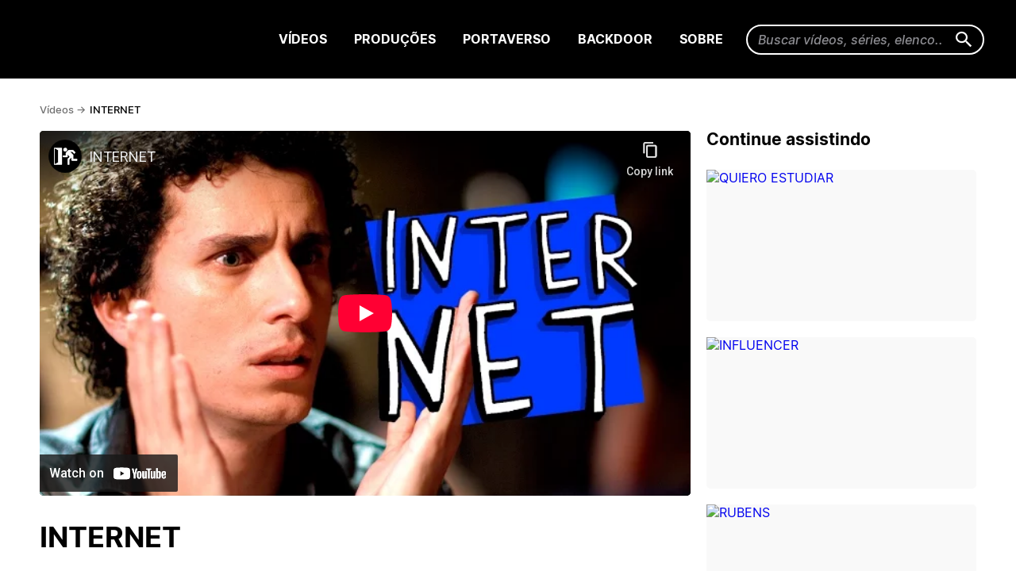

--- FILE ---
content_type: text/html; charset=UTF-8
request_url: https://portadosfundos.com.br/videos/internet-2/
body_size: 30908
content:
<!DOCTYPE html>
<html lang="en">

<head>
  <meta charset="UTF-8">
  <meta http-equiv="X-UA-Compatible" content="IE=edge">
  <meta name="viewport" content="width=device-width, initial-scale=1.0">

  <title>Porta dos Fundos</title>
  <meta name="description" content="Aqui no site você encontra nossos vídeos de humor, palmito, bola azul, a Xuxa, o Mario Alberto... Encontra até Deus. O da Polinésia, é claro. O Porta dos Fundos foi criado por Fabio Porchat, Gregorio Duvivier, Antonio Tabet, João Vicente de Castro e Ian SBF.">

  <meta property="og:locale" content="pt_BR" />
  <meta property="og:site_name" content="Porta dos Fundos" />
  <meta property="og:type" content="video" />
  <meta property="og:title" content="Porta dos Fundos" />
  <meta property="og:description" content="Aqui no site você encontra nossos vídeos de humor, palmito, bola azul, a Xuxa, o Mario Alberto..." />
  <meta property="og:url" content="https://portadosfundos.com.br" />
  <meta property="og:image" content="https://portadosfundos.com.br/wp-content/themes/porta-dos-fundos/assets/img/logo-porta-large.jpg" />
  <meta property="article:publisher" content="https://www.facebook.com/portadosfundos" />
  <!-- twitter og -->
  <meta name="twitter:card" content="summary" />
  <meta name="twitter:title" content="Porta dos Fundos" />
  <meta name="twitter:description" content="Aqui no site você encontra nossos vídeos de humor, palmito, bola azul, a Xuxa, o Mario Alberto..." />
  <meta name="twitter:image" content="https://portadosfundos.com.br/wp-content/themes/porta-dos-fundos/assets/img/logo-porta-large.jpg" />
  <meta name="twitter:site" content="@portadosfundos" />
  <meta name="twitter:creator" content="@portadosfundos" />
  <!-- twitter og -->

  <meta name="robots" content="index, follow" />

  <link rel="shortcut icon" href="https://portadosfundos.com.br/wp-content/themes/porta-dos-fundos/assets/img/favicon.ico" type="image/x-icon" />

  <!-- Google Tag Manager -->
  <script>
    (function(w, d, s, l, i) {
      w[l] = w[l] || [];
      w[l].push({
        'gtm.start': new Date().getTime(),
        event: 'gtm.js'
      });
      var f = d.getElementsByTagName(s)[0],
        j = d.createElement(s),
        dl = l != 'dataLayer' ? '&l=' + l : '';
      j.setAttribute('class', 'optanon-category-2');
      j.async = true;
      j.src =
        'https://www.googletagmanager.com/gtm.js?id=' + i + dl;
      f.parentNode.insertBefore(j, f);
    })(window, document, 'script', 'dataLayer', 'GTM-53JQML');
  </script>
  <!-- End Google Tag Manager -->

  <!-- Hotjar Tracking Code for https://www.portadosfundos.com.br/ -->
  <script>
    (function(h, o, t, j, a, r) {
      h.hj = h.hj || function() {
        (h.hj.q = h.hj.q || []).push(arguments);
      };
      h._hjSettings = {
        hjid: 1517035,
        hjsv: 6
      };
      a = o.getElementsByTagName("head")[0];
      r = o.createElement("script");
      r.setAttribute('class', 'optanon-category-2');
      r.async = 1;
      r.src = t + h._hjSettings.hjid + j + h._hjSettings.hjsv;
      a.appendChild(r);
    })(window, document, "https://static.hotjar.com/c/hotjar-", ".js?sv=");
  </script>
  <script async src=https://pagead2.googlesyndication.com/pagead/js/adsbygoogle.js?client=ca-pub-9467070958982806 crossorigin="anonymous"></script>
</head>
<meta name='robots' content='max-image-preview:large' />
<link rel='dns-prefetch' href='//portadosfundos.com.br' />
<link rel='dns-prefetch' href='//s.w.org' />
<script type="text/javascript">
window._wpemojiSettings = {"baseUrl":"https:\/\/s.w.org\/images\/core\/emoji\/13.1.0\/72x72\/","ext":".png","svgUrl":"https:\/\/s.w.org\/images\/core\/emoji\/13.1.0\/svg\/","svgExt":".svg","source":{"concatemoji":"https:\/\/portadosfundos.com.br\/wp-includes\/js\/wp-emoji-release.min.js?ver=5.9"}};
/*! This file is auto-generated */
!function(e,a,t){var n,r,o,i=a.createElement("canvas"),p=i.getContext&&i.getContext("2d");function s(e,t){var a=String.fromCharCode;p.clearRect(0,0,i.width,i.height),p.fillText(a.apply(this,e),0,0);e=i.toDataURL();return p.clearRect(0,0,i.width,i.height),p.fillText(a.apply(this,t),0,0),e===i.toDataURL()}function c(e){var t=a.createElement("script");t.src=e,t.defer=t.type="text/javascript",a.getElementsByTagName("head")[0].appendChild(t)}for(o=Array("flag","emoji"),t.supports={everything:!0,everythingExceptFlag:!0},r=0;r<o.length;r++)t.supports[o[r]]=function(e){if(!p||!p.fillText)return!1;switch(p.textBaseline="top",p.font="600 32px Arial",e){case"flag":return s([127987,65039,8205,9895,65039],[127987,65039,8203,9895,65039])?!1:!s([55356,56826,55356,56819],[55356,56826,8203,55356,56819])&&!s([55356,57332,56128,56423,56128,56418,56128,56421,56128,56430,56128,56423,56128,56447],[55356,57332,8203,56128,56423,8203,56128,56418,8203,56128,56421,8203,56128,56430,8203,56128,56423,8203,56128,56447]);case"emoji":return!s([10084,65039,8205,55357,56613],[10084,65039,8203,55357,56613])}return!1}(o[r]),t.supports.everything=t.supports.everything&&t.supports[o[r]],"flag"!==o[r]&&(t.supports.everythingExceptFlag=t.supports.everythingExceptFlag&&t.supports[o[r]]);t.supports.everythingExceptFlag=t.supports.everythingExceptFlag&&!t.supports.flag,t.DOMReady=!1,t.readyCallback=function(){t.DOMReady=!0},t.supports.everything||(n=function(){t.readyCallback()},a.addEventListener?(a.addEventListener("DOMContentLoaded",n,!1),e.addEventListener("load",n,!1)):(e.attachEvent("onload",n),a.attachEvent("onreadystatechange",function(){"complete"===a.readyState&&t.readyCallback()})),(n=t.source||{}).concatemoji?c(n.concatemoji):n.wpemoji&&n.twemoji&&(c(n.twemoji),c(n.wpemoji)))}(window,document,window._wpemojiSettings);
</script>
<style type="text/css">
img.wp-smiley,
img.emoji {
	display: inline !important;
	border: none !important;
	box-shadow: none !important;
	height: 1em !important;
	width: 1em !important;
	margin: 0 0.07em !important;
	vertical-align: -0.1em !important;
	background: none !important;
	padding: 0 !important;
}
</style>
	<link rel='stylesheet' id='wp-block-library-css'  href='https://portadosfundos.com.br/wp-includes/css/dist/block-library/style.min.css?ver=5.9' type='text/css' media='all' />
<style id='safe-svg-svg-icon-style-inline-css' type='text/css'>
.safe-svg-cover{text-align:center}.safe-svg-cover .safe-svg-inside{display:inline-block;max-width:100%}.safe-svg-cover svg{height:100%;max-height:100%;max-width:100%;width:100%}

</style>
<style id='global-styles-inline-css' type='text/css'>
body{--wp--preset--color--black: #000000;--wp--preset--color--cyan-bluish-gray: #abb8c3;--wp--preset--color--white: #ffffff;--wp--preset--color--pale-pink: #f78da7;--wp--preset--color--vivid-red: #cf2e2e;--wp--preset--color--luminous-vivid-orange: #ff6900;--wp--preset--color--luminous-vivid-amber: #fcb900;--wp--preset--color--light-green-cyan: #7bdcb5;--wp--preset--color--vivid-green-cyan: #00d084;--wp--preset--color--pale-cyan-blue: #8ed1fc;--wp--preset--color--vivid-cyan-blue: #0693e3;--wp--preset--color--vivid-purple: #9b51e0;--wp--preset--gradient--vivid-cyan-blue-to-vivid-purple: linear-gradient(135deg,rgba(6,147,227,1) 0%,rgb(155,81,224) 100%);--wp--preset--gradient--light-green-cyan-to-vivid-green-cyan: linear-gradient(135deg,rgb(122,220,180) 0%,rgb(0,208,130) 100%);--wp--preset--gradient--luminous-vivid-amber-to-luminous-vivid-orange: linear-gradient(135deg,rgba(252,185,0,1) 0%,rgba(255,105,0,1) 100%);--wp--preset--gradient--luminous-vivid-orange-to-vivid-red: linear-gradient(135deg,rgba(255,105,0,1) 0%,rgb(207,46,46) 100%);--wp--preset--gradient--very-light-gray-to-cyan-bluish-gray: linear-gradient(135deg,rgb(238,238,238) 0%,rgb(169,184,195) 100%);--wp--preset--gradient--cool-to-warm-spectrum: linear-gradient(135deg,rgb(74,234,220) 0%,rgb(151,120,209) 20%,rgb(207,42,186) 40%,rgb(238,44,130) 60%,rgb(251,105,98) 80%,rgb(254,248,76) 100%);--wp--preset--gradient--blush-light-purple: linear-gradient(135deg,rgb(255,206,236) 0%,rgb(152,150,240) 100%);--wp--preset--gradient--blush-bordeaux: linear-gradient(135deg,rgb(254,205,165) 0%,rgb(254,45,45) 50%,rgb(107,0,62) 100%);--wp--preset--gradient--luminous-dusk: linear-gradient(135deg,rgb(255,203,112) 0%,rgb(199,81,192) 50%,rgb(65,88,208) 100%);--wp--preset--gradient--pale-ocean: linear-gradient(135deg,rgb(255,245,203) 0%,rgb(182,227,212) 50%,rgb(51,167,181) 100%);--wp--preset--gradient--electric-grass: linear-gradient(135deg,rgb(202,248,128) 0%,rgb(113,206,126) 100%);--wp--preset--gradient--midnight: linear-gradient(135deg,rgb(2,3,129) 0%,rgb(40,116,252) 100%);--wp--preset--duotone--dark-grayscale: url('#wp-duotone-dark-grayscale');--wp--preset--duotone--grayscale: url('#wp-duotone-grayscale');--wp--preset--duotone--purple-yellow: url('#wp-duotone-purple-yellow');--wp--preset--duotone--blue-red: url('#wp-duotone-blue-red');--wp--preset--duotone--midnight: url('#wp-duotone-midnight');--wp--preset--duotone--magenta-yellow: url('#wp-duotone-magenta-yellow');--wp--preset--duotone--purple-green: url('#wp-duotone-purple-green');--wp--preset--duotone--blue-orange: url('#wp-duotone-blue-orange');--wp--preset--font-size--small: 13px;--wp--preset--font-size--medium: 20px;--wp--preset--font-size--large: 36px;--wp--preset--font-size--x-large: 42px;}.has-black-color{color: var(--wp--preset--color--black) !important;}.has-cyan-bluish-gray-color{color: var(--wp--preset--color--cyan-bluish-gray) !important;}.has-white-color{color: var(--wp--preset--color--white) !important;}.has-pale-pink-color{color: var(--wp--preset--color--pale-pink) !important;}.has-vivid-red-color{color: var(--wp--preset--color--vivid-red) !important;}.has-luminous-vivid-orange-color{color: var(--wp--preset--color--luminous-vivid-orange) !important;}.has-luminous-vivid-amber-color{color: var(--wp--preset--color--luminous-vivid-amber) !important;}.has-light-green-cyan-color{color: var(--wp--preset--color--light-green-cyan) !important;}.has-vivid-green-cyan-color{color: var(--wp--preset--color--vivid-green-cyan) !important;}.has-pale-cyan-blue-color{color: var(--wp--preset--color--pale-cyan-blue) !important;}.has-vivid-cyan-blue-color{color: var(--wp--preset--color--vivid-cyan-blue) !important;}.has-vivid-purple-color{color: var(--wp--preset--color--vivid-purple) !important;}.has-black-background-color{background-color: var(--wp--preset--color--black) !important;}.has-cyan-bluish-gray-background-color{background-color: var(--wp--preset--color--cyan-bluish-gray) !important;}.has-white-background-color{background-color: var(--wp--preset--color--white) !important;}.has-pale-pink-background-color{background-color: var(--wp--preset--color--pale-pink) !important;}.has-vivid-red-background-color{background-color: var(--wp--preset--color--vivid-red) !important;}.has-luminous-vivid-orange-background-color{background-color: var(--wp--preset--color--luminous-vivid-orange) !important;}.has-luminous-vivid-amber-background-color{background-color: var(--wp--preset--color--luminous-vivid-amber) !important;}.has-light-green-cyan-background-color{background-color: var(--wp--preset--color--light-green-cyan) !important;}.has-vivid-green-cyan-background-color{background-color: var(--wp--preset--color--vivid-green-cyan) !important;}.has-pale-cyan-blue-background-color{background-color: var(--wp--preset--color--pale-cyan-blue) !important;}.has-vivid-cyan-blue-background-color{background-color: var(--wp--preset--color--vivid-cyan-blue) !important;}.has-vivid-purple-background-color{background-color: var(--wp--preset--color--vivid-purple) !important;}.has-black-border-color{border-color: var(--wp--preset--color--black) !important;}.has-cyan-bluish-gray-border-color{border-color: var(--wp--preset--color--cyan-bluish-gray) !important;}.has-white-border-color{border-color: var(--wp--preset--color--white) !important;}.has-pale-pink-border-color{border-color: var(--wp--preset--color--pale-pink) !important;}.has-vivid-red-border-color{border-color: var(--wp--preset--color--vivid-red) !important;}.has-luminous-vivid-orange-border-color{border-color: var(--wp--preset--color--luminous-vivid-orange) !important;}.has-luminous-vivid-amber-border-color{border-color: var(--wp--preset--color--luminous-vivid-amber) !important;}.has-light-green-cyan-border-color{border-color: var(--wp--preset--color--light-green-cyan) !important;}.has-vivid-green-cyan-border-color{border-color: var(--wp--preset--color--vivid-green-cyan) !important;}.has-pale-cyan-blue-border-color{border-color: var(--wp--preset--color--pale-cyan-blue) !important;}.has-vivid-cyan-blue-border-color{border-color: var(--wp--preset--color--vivid-cyan-blue) !important;}.has-vivid-purple-border-color{border-color: var(--wp--preset--color--vivid-purple) !important;}.has-vivid-cyan-blue-to-vivid-purple-gradient-background{background: var(--wp--preset--gradient--vivid-cyan-blue-to-vivid-purple) !important;}.has-light-green-cyan-to-vivid-green-cyan-gradient-background{background: var(--wp--preset--gradient--light-green-cyan-to-vivid-green-cyan) !important;}.has-luminous-vivid-amber-to-luminous-vivid-orange-gradient-background{background: var(--wp--preset--gradient--luminous-vivid-amber-to-luminous-vivid-orange) !important;}.has-luminous-vivid-orange-to-vivid-red-gradient-background{background: var(--wp--preset--gradient--luminous-vivid-orange-to-vivid-red) !important;}.has-very-light-gray-to-cyan-bluish-gray-gradient-background{background: var(--wp--preset--gradient--very-light-gray-to-cyan-bluish-gray) !important;}.has-cool-to-warm-spectrum-gradient-background{background: var(--wp--preset--gradient--cool-to-warm-spectrum) !important;}.has-blush-light-purple-gradient-background{background: var(--wp--preset--gradient--blush-light-purple) !important;}.has-blush-bordeaux-gradient-background{background: var(--wp--preset--gradient--blush-bordeaux) !important;}.has-luminous-dusk-gradient-background{background: var(--wp--preset--gradient--luminous-dusk) !important;}.has-pale-ocean-gradient-background{background: var(--wp--preset--gradient--pale-ocean) !important;}.has-electric-grass-gradient-background{background: var(--wp--preset--gradient--electric-grass) !important;}.has-midnight-gradient-background{background: var(--wp--preset--gradient--midnight) !important;}.has-small-font-size{font-size: var(--wp--preset--font-size--small) !important;}.has-medium-font-size{font-size: var(--wp--preset--font-size--medium) !important;}.has-large-font-size{font-size: var(--wp--preset--font-size--large) !important;}.has-x-large-font-size{font-size: var(--wp--preset--font-size--x-large) !important;}
</style>
<link rel='stylesheet' id='allow-webp-image-css'  href='https://portadosfundos.com.br/wp-content/plugins/allow-webp-image/public/css/allow-webp-image-public.css?ver=1.0.1' type='text/css' media='all' />
<link rel='stylesheet' id='main-style-css'  href='https://portadosfundos.com.br/wp-content/themes/porta-dos-fundos/style.css?ver=1.0' type='text/css' media='all' />
<script type='text/javascript' src='https://code.jquery.com/jquery-1.12.1.min.js?ver=5.9' id='jquery-js'></script>
<script type='text/javascript' src='https://portadosfundos.com.br/wp-content/plugins/allow-webp-image/public/js/allow-webp-image-public.js?ver=1.0.1' id='allow-webp-image-js'></script>
<script type='text/javascript' src='https://portadosfundos.com.br/wp-content/themes/porta-dos-fundos/assets/js/scripts.combined.js?ver=1.1' id='main-script-js'></script>
<link rel="https://api.w.org/" href="https://portadosfundos.com.br/wp-json/" /><link rel="alternate" type="application/json" href="https://portadosfundos.com.br/wp-json/wp/v2/videos/11270" /><link rel="EditURI" type="application/rsd+xml" title="RSD" href="https://portadosfundos.com.br/xmlrpc.php?rsd" />
<link rel="wlwmanifest" type="application/wlwmanifest+xml" href="https://portadosfundos.com.br/wp-includes/wlwmanifest.xml" /> 
<link rel="canonical" href="https://portadosfundos.com.br/videos/internet-2/" />
<link rel='shortlink' href='https://portadosfundos.com.br/?p=11270' />
<link rel="alternate" type="application/json+oembed" href="https://portadosfundos.com.br/wp-json/oembed/1.0/embed?url=https%3A%2F%2Fportadosfundos.com.br%2Fvideos%2Finternet-2%2F" />
<link rel="alternate" type="text/xml+oembed" href="https://portadosfundos.com.br/wp-json/oembed/1.0/embed?url=https%3A%2F%2Fportadosfundos.com.br%2Fvideos%2Finternet-2%2F&#038;format=xml" />
<script>
  var baseUrl = 'https://portadosfundos.com.br/wp-content/themes/porta-dos-fundos';
  var baseAdmin = 'https://portadosfundos.com.br/wp-admin/admin-ajax.php ';
</script>

<body class="videos-template-default single single-videos postid-11270 " id="">
  <!-- Google Tag Manager (noscript) -->
  <noscript><iframe src="https://www.googletagmanager.com/ns.html?id=GTM-53JQML" height="0" width="0" style="display:none;visibility:hidden"></iframe></noscript>
  <!-- End Google Tag Manager (noscript) -->
  
  <header class="main-header">
    <div class="wrapper wrapper--full">
      <div class="logo">
        <h1 itemprop="logo"><a href="/" tabindex="0">Porta dos Fundos</a></h1>
      </div>
      <div class="header-menu" data-current="">
        <nav class="navigation-mobile">
          <button class="modal-search-trigger" id="modalSearchTrigger" aria-label="Search icon">
            <i class="icon-search"></i>
          </button>
          <form class="search-form" action="https://portadosfundos.com.br" method="get">
            <label>
              <input name="s" type="text" placeholder="Buscar vídeos, séries, elenco..." />
            </label>
            <button type="button" class="close-search-modal" id="modalSearchClose">
              Cancelar
            </button>
            <button type="submit"><i class="icon-search"></i> Buscar</button>
          </form>
          <button class="menu-trigger" onclick="toggleMenu()">
            <span>Menu</span>
            <span class="close">Fechar</span>
          </button>
          <ul>
            <li><a href="/videos">Vídeos</a></li>
            <li><a href="/producoes">Produções</a></li>
            <li><a href="/portaverso">Portaverso</a></li>
            <li><a href="/backdoor">Backdoor</a></li>
            <li><a href="/sobre">Sobre</a></li>
          </ul>
        </nav>
        <!--navigation-mobile-->

        <nav class="navigation-desktop">
          <ul>
            <li class="menu-videos"><a tabindex="0" href="/videos">Vídeos</a></li>
            <li class="menu-series menu-producoes"><a tabindex="0" href="/producoes">Produções</a></li>
            <li class="menu-reality"><a tabindex="0" href="/portaverso">Portaverso</a></li>
            <li class="menu-reality"><a tabindex="0" href="/backdoor">Backdoor</a></li>
            <li class="menu-contact"><a tabindex="0" href="/sobre">Sobre</a></li>
          </ul>

          <form class="search-form" action="https://portadosfundos.com.br" method="get">
            <label>
              <input type="text" name="s" placeholder="Buscar vídeos, séries, elenco..." tabindex="0" />
              <button type="submit" aria-label="Search icon" tabindex="0">
                <i class="icon-search"></i>
              </button>
            </label>
          </form>
        </nav>
        <!--navigation-desktop-->
      </div>
      <!--header-menu-->
    </div>
    <!--wrapper-->
  </header>

    <style>
      /* .related-videos-item:nth-child(4), */
      .related-video-item-11270 {
        display: none;
      }
    </style>

    <script id="dashboardWatchlater-handle" type="text/x-handlebars-template">
      {{#ifCond count '>' 0}}
      <h3 class="section-title">
        Ver depois
      </h3>
        <div class="row-highlights {{#ifCond count '>' 3}}small{{/ifCond}}">
          {{#each results}}
            <a class="item" href="/video/{{slug}}/" data-id="{{id}}">
              <img src="{{thumbnail}}" alt="{{title}}" />
            </a>
          {{/each}}
        </div>
      {{/ifCond}}
    </script>

    <div id="content">
      <img data-hidden="true" aria-hidden="true" src="https://img.youtube.com/vi_webp/KaWCbggrvJg/hqdefault.webp" alt="INTERNET">
      <div class="wrapper breadcrumb">
        <a href="/videos">Vídeos -></a> <span>INTERNET</span>
      </div>
      <section class="single-video-content">
        <div class="wrapper-single-video">
          <section class="main-content">
            
            <script id="mainVideo-handle" type="text/x-handlebars-template">
              <div class="video" id="player" data-id="11270">
                
              </div>
            </script>
            <section class="main-highlight video" id="mainVideo">
              <iframe class="video" id="player" data-id="YhXyNkuTGsY" frameborder="0" allowfullscreen="1" allow="accelerometer; autoplay; clipboard-write; encrypted-media; gyroscope; picture-in-picture" title="YouTube video player" width="640" height="360" src="https://www.youtube-nocookie.com/embed/KaWCbggrvJg?enablejsapi=1&amp;origin=https%3A%2F%2Fwww.portadosfundos.com.br&amp;widgetid=1"></iframe>
            </section>
            <h2 class="video-title">INTERNET</h2>

            <div class="actions">
                          </div>
            <!--actions-->

            <div class="info">
              <time>Publicado: 13 de outubro de 2016</time>
              <h3 class="section-title">Sinopse</h3>
              <p>A internet é um mundo maravilhoso. Você tem acesso à informação em tempo real, pode fazer compras em qualquer lugar do mundo e passar dias vendo vídeos de gatinhos. Mas o melhor mesmo é que só a internet dá liberdade pra você expressar seus pensamentos, mostrando quem você é de verdade – desde que ninguém saiba que foi você, é claro.  </p>
                            <div class="datasheet">
                                  <div class="item">
                    <h3>Elenco</h3>
                    <ul>
                                              <li>
                          <a tabindex="0" class="cast-item" href="/elenco/gregorio-duvivier" data-filter="cast">
                            <img src="https://portadosfundos.com.br/wp-content/uploads/2025/10/Gregorio-Duvivier.jpg.webp" alt="Gregorio Duvivier" />
                            <span>Gregorio Duvivier</span>
                          </a>
                        </li>
                                              <li>
                          <a tabindex="0" class="cast-item" href="/elenco/rafael-portugal" data-filter="cast">
                            <img src="https://portadosfundos.com.br/wp-content/uploads/2025/10/Rafael-Portugal-1-e1705351825682-960x1000-1-e1760125843322.jpg" alt="Rafael Portugal" />
                            <span>Rafael Portugal</span>
                          </a>
                        </li>
                                              <li>
                          <a tabindex="0" class="cast-item" href="/elenco/paulo-vieira" data-filter="cast">
                            <img src="https://api.portaafora.com.br/media/uploads/cast/avatar/d8f72c3b-9d32-46de-ab8d-e8008a62da1c.webp" alt="Paulo Vieira" />
                            <span>Paulo Vieira</span>
                          </a>
                        </li>
                                          </ul>
                  </div>
                                              </div>
            </div> <!-- Info -->


          </section> <!-- main-content -->
          <section class="sidebar">
            <h3>Continue assistindo</h3>
            <div class="row-highlights row-mobile" id="relatedVideos">

                              <a tabindex="0" class="item related-videos-item related-video-item-13902" href="https://portadosfundos.com.br/videos/quiero-estudiar/">
                  <img src="https://img.youtube.com/vi_webp/L2Hdj4Xid-s/hqdefault.webp" alt="QUIERO ESTUDIAR">
                </a>
                              <a tabindex="0" class="item related-videos-item related-video-item-13901" href="https://portadosfundos.com.br/videos/influencer-2/">
                  <img src="https://img.youtube.com/vi_webp/LtKR4jH6gjU/hqdefault.webp" alt="INFLUENCER">
                </a>
                              <a tabindex="0" class="item related-videos-item related-video-item-13900" href="https://portadosfundos.com.br/videos/rubens/">
                  <img src="https://img.youtube.com/vi_webp/8XMBK8QC1lE/hqdefault.webp" alt="RUBENS">
                </a>
                              <a tabindex="0" class="item related-videos-item related-video-item-13899" href="https://portadosfundos.com.br/videos/no-entiendo-el-hype/">
                  <img src="https://img.youtube.com/vi_webp/fd5Qk2FFPNQ/hqdefault.webp" alt="NO ENTIENDO EL HYPE">
                </a>
              
            </div>
          </section> <!-- sidebar -->
        </div> <!-- wrapper-single-video -->
        <div class="wrapper">
                    
          
<div id="banner">
  <div class="wrapper">
    <a tabindex="0" href="https://festivalportadosfundos.pt/" class="banner-default" target="_blank">
        <img src="https://portadosfundos.com.br/wp-content/uploads/2025/11/Banner-Site-Porta-PT.png" alt="Banner Porta dos Fundos">
      </a>
    </div>
</div>
<!--
          <section class="space bottom" id="dashboardWatchlater">
            <h3 class="section-title">Ver depois</h3>
            <div class="row-highlights">
                <div class="empty-state videos">
                  <img src="https://portadosfundos.com.br/wp-content/themes/porta-dos-fundos/assets/img/wo-videos.png" alt="Sem vídeos" />
                  <div class="text">
                    <strong>Sem Vídeos</strong>
                    <p>Você ainda não marcou nenhum vídeo como Ver Depois.</p>
                  </div>
                </div>

            </div>
	  </section>
-->

          <!-- <% if(video.allow_comments) { %> -->
                      <!-- <% } %> -->
          
        </div><!-- wrapper -->
      </setion><!-- single-video-content -->

    </div>
    <!--#content-->

 <input type="hidden" id="environment" value="homolog" />
 <footer class="main-footer">
   <div class="wrapper main-footer_block">
     <div class="item">
       <img class="desktop" src="https://portadosfundos.com.br/wp-content/themes/porta-dos-fundos/assets/img/logo-porta-desktop.svg" alt="Logo Porta dos Fundos" />
       <div class="footer-social">
         <strong>Siga-nos</strong>
         <div>
           <a href="https://www.instagram.com/portadosfundos/" target="_blank" rel="noopener"><i class="icon-instagram"></i>Instagram</a>
           <a href="https://www.youtube.com/portadosfundos" target="_blank" rel="noopener"><i class="icon-youtube"></i>YouTube</a>
           <a href="https://www.facebook.com/PortaDosFundos" target="_blank" rel="noopener"><i class="icon-facebook"></i>Facebook</a>
           <a href="https://www.tiktok.com/@portadosfundos" target="_blank" rel="noopener"><i class="icon-v2-tiktok"></i>Tik-Tok</a>
           <a href="https://twitter.com/portadosfundos" target="_blank" rel="noopener"><i class="icon-v2-x"></i>Twitter</a>
           <a href="https://www.linkedin.com/company/porta-dos-fundos/" target="_blank" rel="noopener"><i class="icon-v2-linkedin"></i>Linkedin</a>
           <a href="https://www.kwai.com/@portadosfundos" target="_blank" rel="noopener"><i class="icon-v2-kwai"></i>Kwai</a>
         </div>
       </div>
     </div>
     <div class="item">
       <div class="footer-dev">
         <span>Design e desenvolvimento por</span>
         <img src="https://portadosfundos.com.br/wp-content/themes/porta-dos-fundos/assets/img/logo-royalpixel.png" alt="Logo Royalpixel" />
       </div>
       <div class="item__wrapper">
         <span>© 2021 Porta dos Fundos
           <br /><small>v:1.7.5</small></span>
         <p class="footer-menu">
           <a href="https://portadosfundos.com.br/wp-content/themes/porta-dos-fundos/docs/politica_de_privacidade.pdf" target="_blank">Política de Privacidade</a>
           •
           <a href="https://portadosfundos.com.br/wp-content/themes/porta-dos-fundos/docs/termo_de_uso.pdf" target="_blank">Termos de Uso</a>
           •
           <a href="https://portadosfundos.com.br/wp-content/themes/porta-dos-fundos/docs/envio_de_conteudo_do_usuario.pdf" target="_blank">Conteúdo do Usuário</a>
           •
           <a href="https://portadosfundos.com.br/wp-content/themes/porta-dos-fundos/docs/direitos_autorais.pdf" target="_blank">Direitos Autorais</a>
           <!--•
           <a class="ot-sdk-show-settings">Não Vender Minhas Informações Pessoais</a>-->
         </p>
       </div>
     </div>
   </div>
   <div class="modal modal-privacy" data-hidden="true">
     <div class="modal-block">

       <img src="https://portadosfundos.com.br/wp-content/themes/porta-dos-fundos/assets/img/logo-porta-black.svg" alt="Logo Porta dos Fundos" />
       <h4>Políticas de privacidade</h4>
       <p>
         As <a href="" target="_blank">políticas de privacidade</a> forma atualizadas.
         <a href="/login" class="button-default button-primary" onclick="closeModalPolicy(event)">aceitar</a>
       </p>
       <button class="close-modal custom-link upper" onclick="closeModal(event)">
         Fechar
       </button>
     </div>
   </div>
   <div class="modal modal-loading" data-hidden="true">
     <div class="modal-block">
       <div class="loading"></div>
     </div>
   </div>
   <div class="modal modal-login" data-hidden="true">
     <div class="modal-block">
       <img src="https://portadosfundos.com.br/wp-content/themes/porta-dos-fundos/assets/img/logo-porta-black.svg" alt="Logo Porta dos Fundos" />
       <h4>Crie sua conta e divirta-se ainda mais!</h4>
       <p>
         Você poderá avaliar os vídeos, fazer comentários, criar uma biblioteca
         com seus vídeos favoritos e muito mais! Aproveite!
       </p>
       <a href="/login" class="button-default button-primary">Continuar</a>
       <small class="" onclick="closeModal(event)">
         Agora não
       </small>
       <button class="close-modal custom-link upper" onclick="closeModal(event)">
         Fechar
       </button>
     </div>
   </div>
 </footer>
 <script src="https://www.gstatic.com/firebasejs/5.10.1/firebase-app.js"></script>
 <script src="https://www.gstatic.com/firebasejs/5.10.1/firebase-auth.js"></script>
 <script src="https://www.gstatic.com/firebasejs/5.10.1/firebase-database.js"></script>
 <script src="https://www.youtube.com/player_api"></script>
 <script src="https://cdnjs.cloudflare.com/ajax/libs/cropperjs/0.8.1/cropper.min.js"></script>

 <script>
   // Your web app's Firebase configuration
   var firebaseConfig = {
     apiKey: "AIzaSyA5BVe0neRwFCcFNmIFe_NTdcGVp17Ug10",
     authDomain: "app-porta.firebaseapp.com",
     databaseURL: "https://app-porta.firebaseio.com",
     projectId: "app-porta",
     storageBucket: "app-porta.appspot.com",
     messagingSenderId: "255380083472",
     appId: "1:255380083472:web:8123fa61006d85d7"
   };
   // Initialize Firebase
   firebase.initializeApp(firebaseConfig);
 </script>

 
 </body>

 </html>


--- FILE ---
content_type: text/html; charset=utf-8
request_url: https://www.youtube-nocookie.com/embed/KaWCbggrvJg?enablejsapi=1&origin=https%3A%2F%2Fwww.portadosfundos.com.br&widgetid=1
body_size: 46095
content:
<!DOCTYPE html><html lang="en" dir="ltr" data-cast-api-enabled="true"><head><meta name="viewport" content="width=device-width, initial-scale=1"><script nonce="UziEYHxBJkFlDXrPYcuNTA">if ('undefined' == typeof Symbol || 'undefined' == typeof Symbol.iterator) {delete Array.prototype.entries;}</script><style name="www-roboto" nonce="Q-HPShhXtt_CKlZPwJLsQw">@font-face{font-family:'Roboto';font-style:normal;font-weight:400;font-stretch:100%;src:url(//fonts.gstatic.com/s/roboto/v48/KFO7CnqEu92Fr1ME7kSn66aGLdTylUAMa3GUBHMdazTgWw.woff2)format('woff2');unicode-range:U+0460-052F,U+1C80-1C8A,U+20B4,U+2DE0-2DFF,U+A640-A69F,U+FE2E-FE2F;}@font-face{font-family:'Roboto';font-style:normal;font-weight:400;font-stretch:100%;src:url(//fonts.gstatic.com/s/roboto/v48/KFO7CnqEu92Fr1ME7kSn66aGLdTylUAMa3iUBHMdazTgWw.woff2)format('woff2');unicode-range:U+0301,U+0400-045F,U+0490-0491,U+04B0-04B1,U+2116;}@font-face{font-family:'Roboto';font-style:normal;font-weight:400;font-stretch:100%;src:url(//fonts.gstatic.com/s/roboto/v48/KFO7CnqEu92Fr1ME7kSn66aGLdTylUAMa3CUBHMdazTgWw.woff2)format('woff2');unicode-range:U+1F00-1FFF;}@font-face{font-family:'Roboto';font-style:normal;font-weight:400;font-stretch:100%;src:url(//fonts.gstatic.com/s/roboto/v48/KFO7CnqEu92Fr1ME7kSn66aGLdTylUAMa3-UBHMdazTgWw.woff2)format('woff2');unicode-range:U+0370-0377,U+037A-037F,U+0384-038A,U+038C,U+038E-03A1,U+03A3-03FF;}@font-face{font-family:'Roboto';font-style:normal;font-weight:400;font-stretch:100%;src:url(//fonts.gstatic.com/s/roboto/v48/KFO7CnqEu92Fr1ME7kSn66aGLdTylUAMawCUBHMdazTgWw.woff2)format('woff2');unicode-range:U+0302-0303,U+0305,U+0307-0308,U+0310,U+0312,U+0315,U+031A,U+0326-0327,U+032C,U+032F-0330,U+0332-0333,U+0338,U+033A,U+0346,U+034D,U+0391-03A1,U+03A3-03A9,U+03B1-03C9,U+03D1,U+03D5-03D6,U+03F0-03F1,U+03F4-03F5,U+2016-2017,U+2034-2038,U+203C,U+2040,U+2043,U+2047,U+2050,U+2057,U+205F,U+2070-2071,U+2074-208E,U+2090-209C,U+20D0-20DC,U+20E1,U+20E5-20EF,U+2100-2112,U+2114-2115,U+2117-2121,U+2123-214F,U+2190,U+2192,U+2194-21AE,U+21B0-21E5,U+21F1-21F2,U+21F4-2211,U+2213-2214,U+2216-22FF,U+2308-230B,U+2310,U+2319,U+231C-2321,U+2336-237A,U+237C,U+2395,U+239B-23B7,U+23D0,U+23DC-23E1,U+2474-2475,U+25AF,U+25B3,U+25B7,U+25BD,U+25C1,U+25CA,U+25CC,U+25FB,U+266D-266F,U+27C0-27FF,U+2900-2AFF,U+2B0E-2B11,U+2B30-2B4C,U+2BFE,U+3030,U+FF5B,U+FF5D,U+1D400-1D7FF,U+1EE00-1EEFF;}@font-face{font-family:'Roboto';font-style:normal;font-weight:400;font-stretch:100%;src:url(//fonts.gstatic.com/s/roboto/v48/KFO7CnqEu92Fr1ME7kSn66aGLdTylUAMaxKUBHMdazTgWw.woff2)format('woff2');unicode-range:U+0001-000C,U+000E-001F,U+007F-009F,U+20DD-20E0,U+20E2-20E4,U+2150-218F,U+2190,U+2192,U+2194-2199,U+21AF,U+21E6-21F0,U+21F3,U+2218-2219,U+2299,U+22C4-22C6,U+2300-243F,U+2440-244A,U+2460-24FF,U+25A0-27BF,U+2800-28FF,U+2921-2922,U+2981,U+29BF,U+29EB,U+2B00-2BFF,U+4DC0-4DFF,U+FFF9-FFFB,U+10140-1018E,U+10190-1019C,U+101A0,U+101D0-101FD,U+102E0-102FB,U+10E60-10E7E,U+1D2C0-1D2D3,U+1D2E0-1D37F,U+1F000-1F0FF,U+1F100-1F1AD,U+1F1E6-1F1FF,U+1F30D-1F30F,U+1F315,U+1F31C,U+1F31E,U+1F320-1F32C,U+1F336,U+1F378,U+1F37D,U+1F382,U+1F393-1F39F,U+1F3A7-1F3A8,U+1F3AC-1F3AF,U+1F3C2,U+1F3C4-1F3C6,U+1F3CA-1F3CE,U+1F3D4-1F3E0,U+1F3ED,U+1F3F1-1F3F3,U+1F3F5-1F3F7,U+1F408,U+1F415,U+1F41F,U+1F426,U+1F43F,U+1F441-1F442,U+1F444,U+1F446-1F449,U+1F44C-1F44E,U+1F453,U+1F46A,U+1F47D,U+1F4A3,U+1F4B0,U+1F4B3,U+1F4B9,U+1F4BB,U+1F4BF,U+1F4C8-1F4CB,U+1F4D6,U+1F4DA,U+1F4DF,U+1F4E3-1F4E6,U+1F4EA-1F4ED,U+1F4F7,U+1F4F9-1F4FB,U+1F4FD-1F4FE,U+1F503,U+1F507-1F50B,U+1F50D,U+1F512-1F513,U+1F53E-1F54A,U+1F54F-1F5FA,U+1F610,U+1F650-1F67F,U+1F687,U+1F68D,U+1F691,U+1F694,U+1F698,U+1F6AD,U+1F6B2,U+1F6B9-1F6BA,U+1F6BC,U+1F6C6-1F6CF,U+1F6D3-1F6D7,U+1F6E0-1F6EA,U+1F6F0-1F6F3,U+1F6F7-1F6FC,U+1F700-1F7FF,U+1F800-1F80B,U+1F810-1F847,U+1F850-1F859,U+1F860-1F887,U+1F890-1F8AD,U+1F8B0-1F8BB,U+1F8C0-1F8C1,U+1F900-1F90B,U+1F93B,U+1F946,U+1F984,U+1F996,U+1F9E9,U+1FA00-1FA6F,U+1FA70-1FA7C,U+1FA80-1FA89,U+1FA8F-1FAC6,U+1FACE-1FADC,U+1FADF-1FAE9,U+1FAF0-1FAF8,U+1FB00-1FBFF;}@font-face{font-family:'Roboto';font-style:normal;font-weight:400;font-stretch:100%;src:url(//fonts.gstatic.com/s/roboto/v48/KFO7CnqEu92Fr1ME7kSn66aGLdTylUAMa3OUBHMdazTgWw.woff2)format('woff2');unicode-range:U+0102-0103,U+0110-0111,U+0128-0129,U+0168-0169,U+01A0-01A1,U+01AF-01B0,U+0300-0301,U+0303-0304,U+0308-0309,U+0323,U+0329,U+1EA0-1EF9,U+20AB;}@font-face{font-family:'Roboto';font-style:normal;font-weight:400;font-stretch:100%;src:url(//fonts.gstatic.com/s/roboto/v48/KFO7CnqEu92Fr1ME7kSn66aGLdTylUAMa3KUBHMdazTgWw.woff2)format('woff2');unicode-range:U+0100-02BA,U+02BD-02C5,U+02C7-02CC,U+02CE-02D7,U+02DD-02FF,U+0304,U+0308,U+0329,U+1D00-1DBF,U+1E00-1E9F,U+1EF2-1EFF,U+2020,U+20A0-20AB,U+20AD-20C0,U+2113,U+2C60-2C7F,U+A720-A7FF;}@font-face{font-family:'Roboto';font-style:normal;font-weight:400;font-stretch:100%;src:url(//fonts.gstatic.com/s/roboto/v48/KFO7CnqEu92Fr1ME7kSn66aGLdTylUAMa3yUBHMdazQ.woff2)format('woff2');unicode-range:U+0000-00FF,U+0131,U+0152-0153,U+02BB-02BC,U+02C6,U+02DA,U+02DC,U+0304,U+0308,U+0329,U+2000-206F,U+20AC,U+2122,U+2191,U+2193,U+2212,U+2215,U+FEFF,U+FFFD;}@font-face{font-family:'Roboto';font-style:normal;font-weight:500;font-stretch:100%;src:url(//fonts.gstatic.com/s/roboto/v48/KFO7CnqEu92Fr1ME7kSn66aGLdTylUAMa3GUBHMdazTgWw.woff2)format('woff2');unicode-range:U+0460-052F,U+1C80-1C8A,U+20B4,U+2DE0-2DFF,U+A640-A69F,U+FE2E-FE2F;}@font-face{font-family:'Roboto';font-style:normal;font-weight:500;font-stretch:100%;src:url(//fonts.gstatic.com/s/roboto/v48/KFO7CnqEu92Fr1ME7kSn66aGLdTylUAMa3iUBHMdazTgWw.woff2)format('woff2');unicode-range:U+0301,U+0400-045F,U+0490-0491,U+04B0-04B1,U+2116;}@font-face{font-family:'Roboto';font-style:normal;font-weight:500;font-stretch:100%;src:url(//fonts.gstatic.com/s/roboto/v48/KFO7CnqEu92Fr1ME7kSn66aGLdTylUAMa3CUBHMdazTgWw.woff2)format('woff2');unicode-range:U+1F00-1FFF;}@font-face{font-family:'Roboto';font-style:normal;font-weight:500;font-stretch:100%;src:url(//fonts.gstatic.com/s/roboto/v48/KFO7CnqEu92Fr1ME7kSn66aGLdTylUAMa3-UBHMdazTgWw.woff2)format('woff2');unicode-range:U+0370-0377,U+037A-037F,U+0384-038A,U+038C,U+038E-03A1,U+03A3-03FF;}@font-face{font-family:'Roboto';font-style:normal;font-weight:500;font-stretch:100%;src:url(//fonts.gstatic.com/s/roboto/v48/KFO7CnqEu92Fr1ME7kSn66aGLdTylUAMawCUBHMdazTgWw.woff2)format('woff2');unicode-range:U+0302-0303,U+0305,U+0307-0308,U+0310,U+0312,U+0315,U+031A,U+0326-0327,U+032C,U+032F-0330,U+0332-0333,U+0338,U+033A,U+0346,U+034D,U+0391-03A1,U+03A3-03A9,U+03B1-03C9,U+03D1,U+03D5-03D6,U+03F0-03F1,U+03F4-03F5,U+2016-2017,U+2034-2038,U+203C,U+2040,U+2043,U+2047,U+2050,U+2057,U+205F,U+2070-2071,U+2074-208E,U+2090-209C,U+20D0-20DC,U+20E1,U+20E5-20EF,U+2100-2112,U+2114-2115,U+2117-2121,U+2123-214F,U+2190,U+2192,U+2194-21AE,U+21B0-21E5,U+21F1-21F2,U+21F4-2211,U+2213-2214,U+2216-22FF,U+2308-230B,U+2310,U+2319,U+231C-2321,U+2336-237A,U+237C,U+2395,U+239B-23B7,U+23D0,U+23DC-23E1,U+2474-2475,U+25AF,U+25B3,U+25B7,U+25BD,U+25C1,U+25CA,U+25CC,U+25FB,U+266D-266F,U+27C0-27FF,U+2900-2AFF,U+2B0E-2B11,U+2B30-2B4C,U+2BFE,U+3030,U+FF5B,U+FF5D,U+1D400-1D7FF,U+1EE00-1EEFF;}@font-face{font-family:'Roboto';font-style:normal;font-weight:500;font-stretch:100%;src:url(//fonts.gstatic.com/s/roboto/v48/KFO7CnqEu92Fr1ME7kSn66aGLdTylUAMaxKUBHMdazTgWw.woff2)format('woff2');unicode-range:U+0001-000C,U+000E-001F,U+007F-009F,U+20DD-20E0,U+20E2-20E4,U+2150-218F,U+2190,U+2192,U+2194-2199,U+21AF,U+21E6-21F0,U+21F3,U+2218-2219,U+2299,U+22C4-22C6,U+2300-243F,U+2440-244A,U+2460-24FF,U+25A0-27BF,U+2800-28FF,U+2921-2922,U+2981,U+29BF,U+29EB,U+2B00-2BFF,U+4DC0-4DFF,U+FFF9-FFFB,U+10140-1018E,U+10190-1019C,U+101A0,U+101D0-101FD,U+102E0-102FB,U+10E60-10E7E,U+1D2C0-1D2D3,U+1D2E0-1D37F,U+1F000-1F0FF,U+1F100-1F1AD,U+1F1E6-1F1FF,U+1F30D-1F30F,U+1F315,U+1F31C,U+1F31E,U+1F320-1F32C,U+1F336,U+1F378,U+1F37D,U+1F382,U+1F393-1F39F,U+1F3A7-1F3A8,U+1F3AC-1F3AF,U+1F3C2,U+1F3C4-1F3C6,U+1F3CA-1F3CE,U+1F3D4-1F3E0,U+1F3ED,U+1F3F1-1F3F3,U+1F3F5-1F3F7,U+1F408,U+1F415,U+1F41F,U+1F426,U+1F43F,U+1F441-1F442,U+1F444,U+1F446-1F449,U+1F44C-1F44E,U+1F453,U+1F46A,U+1F47D,U+1F4A3,U+1F4B0,U+1F4B3,U+1F4B9,U+1F4BB,U+1F4BF,U+1F4C8-1F4CB,U+1F4D6,U+1F4DA,U+1F4DF,U+1F4E3-1F4E6,U+1F4EA-1F4ED,U+1F4F7,U+1F4F9-1F4FB,U+1F4FD-1F4FE,U+1F503,U+1F507-1F50B,U+1F50D,U+1F512-1F513,U+1F53E-1F54A,U+1F54F-1F5FA,U+1F610,U+1F650-1F67F,U+1F687,U+1F68D,U+1F691,U+1F694,U+1F698,U+1F6AD,U+1F6B2,U+1F6B9-1F6BA,U+1F6BC,U+1F6C6-1F6CF,U+1F6D3-1F6D7,U+1F6E0-1F6EA,U+1F6F0-1F6F3,U+1F6F7-1F6FC,U+1F700-1F7FF,U+1F800-1F80B,U+1F810-1F847,U+1F850-1F859,U+1F860-1F887,U+1F890-1F8AD,U+1F8B0-1F8BB,U+1F8C0-1F8C1,U+1F900-1F90B,U+1F93B,U+1F946,U+1F984,U+1F996,U+1F9E9,U+1FA00-1FA6F,U+1FA70-1FA7C,U+1FA80-1FA89,U+1FA8F-1FAC6,U+1FACE-1FADC,U+1FADF-1FAE9,U+1FAF0-1FAF8,U+1FB00-1FBFF;}@font-face{font-family:'Roboto';font-style:normal;font-weight:500;font-stretch:100%;src:url(//fonts.gstatic.com/s/roboto/v48/KFO7CnqEu92Fr1ME7kSn66aGLdTylUAMa3OUBHMdazTgWw.woff2)format('woff2');unicode-range:U+0102-0103,U+0110-0111,U+0128-0129,U+0168-0169,U+01A0-01A1,U+01AF-01B0,U+0300-0301,U+0303-0304,U+0308-0309,U+0323,U+0329,U+1EA0-1EF9,U+20AB;}@font-face{font-family:'Roboto';font-style:normal;font-weight:500;font-stretch:100%;src:url(//fonts.gstatic.com/s/roboto/v48/KFO7CnqEu92Fr1ME7kSn66aGLdTylUAMa3KUBHMdazTgWw.woff2)format('woff2');unicode-range:U+0100-02BA,U+02BD-02C5,U+02C7-02CC,U+02CE-02D7,U+02DD-02FF,U+0304,U+0308,U+0329,U+1D00-1DBF,U+1E00-1E9F,U+1EF2-1EFF,U+2020,U+20A0-20AB,U+20AD-20C0,U+2113,U+2C60-2C7F,U+A720-A7FF;}@font-face{font-family:'Roboto';font-style:normal;font-weight:500;font-stretch:100%;src:url(//fonts.gstatic.com/s/roboto/v48/KFO7CnqEu92Fr1ME7kSn66aGLdTylUAMa3yUBHMdazQ.woff2)format('woff2');unicode-range:U+0000-00FF,U+0131,U+0152-0153,U+02BB-02BC,U+02C6,U+02DA,U+02DC,U+0304,U+0308,U+0329,U+2000-206F,U+20AC,U+2122,U+2191,U+2193,U+2212,U+2215,U+FEFF,U+FFFD;}</style><script name="www-roboto" nonce="UziEYHxBJkFlDXrPYcuNTA">if (document.fonts && document.fonts.load) {document.fonts.load("400 10pt Roboto", "E"); document.fonts.load("500 10pt Roboto", "E");}</script><link rel="stylesheet" href="/s/player/c9168c90/www-player.css" name="www-player" nonce="Q-HPShhXtt_CKlZPwJLsQw"><style nonce="Q-HPShhXtt_CKlZPwJLsQw">html {overflow: hidden;}body {font: 12px Roboto, Arial, sans-serif; background-color: #000; color: #fff; height: 100%; width: 100%; overflow: hidden; position: absolute; margin: 0; padding: 0;}#player {width: 100%; height: 100%;}h1 {text-align: center; color: #fff;}h3 {margin-top: 6px; margin-bottom: 3px;}.player-unavailable {position: absolute; top: 0; left: 0; right: 0; bottom: 0; padding: 25px; font-size: 13px; background: url(/img/meh7.png) 50% 65% no-repeat;}.player-unavailable .message {text-align: left; margin: 0 -5px 15px; padding: 0 5px 14px; border-bottom: 1px solid #888; font-size: 19px; font-weight: normal;}.player-unavailable a {color: #167ac6; text-decoration: none;}</style><script nonce="UziEYHxBJkFlDXrPYcuNTA">var ytcsi={gt:function(n){n=(n||"")+"data_";return ytcsi[n]||(ytcsi[n]={tick:{},info:{},gel:{preLoggedGelInfos:[]}})},now:window.performance&&window.performance.timing&&window.performance.now&&window.performance.timing.navigationStart?function(){return window.performance.timing.navigationStart+window.performance.now()}:function(){return(new Date).getTime()},tick:function(l,t,n){var ticks=ytcsi.gt(n).tick;var v=t||ytcsi.now();if(ticks[l]){ticks["_"+l]=ticks["_"+l]||[ticks[l]];ticks["_"+l].push(v)}ticks[l]=
v},info:function(k,v,n){ytcsi.gt(n).info[k]=v},infoGel:function(p,n){ytcsi.gt(n).gel.preLoggedGelInfos.push(p)},setStart:function(t,n){ytcsi.tick("_start",t,n)}};
(function(w,d){function isGecko(){if(!w.navigator)return false;try{if(w.navigator.userAgentData&&w.navigator.userAgentData.brands&&w.navigator.userAgentData.brands.length){var brands=w.navigator.userAgentData.brands;var i=0;for(;i<brands.length;i++)if(brands[i]&&brands[i].brand==="Firefox")return true;return false}}catch(e){setTimeout(function(){throw e;})}if(!w.navigator.userAgent)return false;var ua=w.navigator.userAgent;return ua.indexOf("Gecko")>0&&ua.toLowerCase().indexOf("webkit")<0&&ua.indexOf("Edge")<
0&&ua.indexOf("Trident")<0&&ua.indexOf("MSIE")<0}ytcsi.setStart(w.performance?w.performance.timing.responseStart:null);var isPrerender=(d.visibilityState||d.webkitVisibilityState)=="prerender";var vName=!d.visibilityState&&d.webkitVisibilityState?"webkitvisibilitychange":"visibilitychange";if(isPrerender){var startTick=function(){ytcsi.setStart();d.removeEventListener(vName,startTick)};d.addEventListener(vName,startTick,false)}if(d.addEventListener)d.addEventListener(vName,function(){ytcsi.tick("vc")},
false);if(isGecko()){var isHidden=(d.visibilityState||d.webkitVisibilityState)=="hidden";if(isHidden)ytcsi.tick("vc")}var slt=function(el,t){setTimeout(function(){var n=ytcsi.now();el.loadTime=n;if(el.slt)el.slt()},t)};w.__ytRIL=function(el){if(!el.getAttribute("data-thumb"))if(w.requestAnimationFrame)w.requestAnimationFrame(function(){slt(el,0)});else slt(el,16)}})(window,document);
</script><script nonce="UziEYHxBJkFlDXrPYcuNTA">var ytcfg={d:function(){return window.yt&&yt.config_||ytcfg.data_||(ytcfg.data_={})},get:function(k,o){return k in ytcfg.d()?ytcfg.d()[k]:o},set:function(){var a=arguments;if(a.length>1)ytcfg.d()[a[0]]=a[1];else{var k;for(k in a[0])ytcfg.d()[k]=a[0][k]}}};
ytcfg.set({"CLIENT_CANARY_STATE":"none","DEVICE":"cbr\u003dChrome\u0026cbrand\u003dapple\u0026cbrver\u003d131.0.0.0\u0026ceng\u003dWebKit\u0026cengver\u003d537.36\u0026cos\u003dMacintosh\u0026cosver\u003d10_15_7\u0026cplatform\u003dDESKTOP","EVENT_ID":"9JZzabqvIZL6_bkPg6ieiA0","EXPERIMENT_FLAGS":{"ab_det_apm":true,"ab_det_el_h":true,"ab_det_em_inj":true,"ab_l_sig_st":true,"ab_l_sig_st_e":true,"action_companion_center_align_description":true,"allow_skip_networkless":true,"always_send_and_write":true,"att_web_record_metrics":true,"attmusi":true,"c3_enable_button_impression_logging":true,"c3_watch_page_component":true,"cancel_pending_navs":true,"clean_up_manual_attribution_header":true,"config_age_report_killswitch":true,"cow_optimize_idom_compat":true,"csi_on_gel":true,"delhi_mweb_colorful_sd":true,"delhi_mweb_colorful_sd_v2":true,"deprecate_pair_servlet_enabled":true,"desktop_sparkles_light_cta_button":true,"disable_cached_masthead_data":true,"disable_child_node_auto_formatted_strings":true,"disable_log_to_visitor_layer":true,"disable_pacf_logging_for_memory_limited_tv":true,"embeds_enable_eid_enforcement_for_youtube":true,"embeds_enable_info_panel_dismissal":true,"embeds_enable_pfp_always_unbranded":true,"embeds_muted_autoplay_sound_fix":true,"embeds_serve_es6_client":true,"embeds_web_nwl_disable_nocookie":true,"embeds_web_updated_shorts_definition_fix":true,"enable_active_view_display_ad_renderer_web_home":true,"enable_ad_disclosure_banner_a11y_fix":true,"enable_client_sli_logging":true,"enable_client_streamz_web":true,"enable_client_ve_spec":true,"enable_cloud_save_error_popup_after_retry":true,"enable_dai_sdf_h5_preroll":true,"enable_datasync_id_header_in_web_vss_pings":true,"enable_default_mono_cta_migration_web_client":true,"enable_docked_chat_messages":true,"enable_drop_shadow_experiment":true,"enable_entity_store_from_dependency_injection":true,"enable_inline_muted_playback_on_web_search":true,"enable_inline_muted_playback_on_web_search_for_vdc":true,"enable_inline_muted_playback_on_web_search_for_vdcb":true,"enable_is_extended_monitoring":true,"enable_is_mini_app_page_active_bugfix":true,"enable_logging_first_user_action_after_game_ready":true,"enable_ltc_param_fetch_from_innertube":true,"enable_masthead_mweb_padding_fix":true,"enable_menu_renderer_button_in_mweb_hclr":true,"enable_mini_app_command_handler_mweb_fix":true,"enable_mini_guide_downloads_item":true,"enable_mixed_direction_formatted_strings":true,"enable_mweb_new_caption_language_picker":true,"enable_names_handles_account_switcher":true,"enable_network_request_logging_on_game_events":true,"enable_new_paid_product_placement":true,"enable_open_in_new_tab_icon_for_short_dr_for_desktop_search":true,"enable_open_yt_content":true,"enable_origin_query_parameter_bugfix":true,"enable_pause_ads_on_ytv_html5":true,"enable_payments_purchase_manager":true,"enable_pdp_icon_prefetch":true,"enable_pl_r_si_fa":true,"enable_place_pivot_url":true,"enable_pv_screen_modern_text":true,"enable_removing_navbar_title_on_hashtag_page_mweb":true,"enable_rta_manager":true,"enable_sdf_companion_h5":true,"enable_sdf_dai_h5_midroll":true,"enable_sdf_h5_endemic_mid_post_roll":true,"enable_sdf_on_h5_unplugged_vod_midroll":true,"enable_sdf_shorts_player_bytes_h5":true,"enable_sending_unwrapped_game_audio_as_serialized_metadata":true,"enable_sfv_effect_pivot_url":true,"enable_shorts_new_carousel":true,"enable_skip_ad_guidance_prompt":true,"enable_skippable_ads_for_unplugged_ad_pod":true,"enable_smearing_expansion_dai":true,"enable_time_out_messages":true,"enable_timeline_view_modern_transcript_fe":true,"enable_video_display_compact_button_group_for_desktop_search":true,"enable_web_delhi_icons":true,"enable_web_home_top_landscape_image_layout_level_click":true,"enable_web_tiered_gel":true,"enable_window_constrained_buy_flow_dialog":true,"enable_wiz_queue_effect_and_on_init_initial_runs":true,"enable_ypc_spinners":true,"enable_yt_ata_iframe_authuser":true,"export_networkless_options":true,"export_player_version_to_ytconfig":true,"fill_single_video_with_notify_to_lasr":true,"fix_ad_miniplayer_controls_rendering":true,"fix_ads_tracking_for_swf_config_deprecation_mweb":true,"h5_companion_enable_adcpn_macro_substitution_for_click_pings":true,"h5_inplayer_enable_adcpn_macro_substitution_for_click_pings":true,"h5_reset_cache_and_filter_before_update_masthead":true,"hide_channel_creation_title_for_mweb":true,"high_ccv_client_side_caching_h5":true,"html5_log_trigger_events_with_debug_data":true,"html5_ssdai_enable_media_end_cue_range":true,"il_attach_cache_limit":true,"il_use_view_model_logging_context":true,"is_browser_support_for_webcam_streaming":true,"json_condensed_response":true,"kev_adb_pg":true,"kevlar_gel_error_routing":true,"kevlar_watch_cinematics":true,"live_chat_enable_controller_extraction":true,"live_chat_enable_rta_manager":true,"log_click_with_layer_from_element_in_command_handler":true,"mdx_enable_privacy_disclosure_ui":true,"mdx_load_cast_api_bootstrap_script":true,"medium_progress_bar_modification":true,"migrate_remaining_web_ad_badges_to_innertube":true,"mobile_account_menu_refresh":true,"mweb_account_linking_noapp":true,"mweb_after_render_to_scheduler":true,"mweb_allow_modern_search_suggest_behavior":true,"mweb_animated_actions":true,"mweb_app_upsell_button_direct_to_app":true,"mweb_c3_enable_adaptive_signals":true,"mweb_c3_library_page_enable_recent_shelf":true,"mweb_c3_remove_web_navigation_endpoint_data":true,"mweb_c3_use_canonical_from_player_response":true,"mweb_cinematic_watch":true,"mweb_command_handler":true,"mweb_delay_watch_initial_data":true,"mweb_disable_searchbar_scroll":true,"mweb_enable_browse_chunks":true,"mweb_enable_fine_scrubbing_for_recs":true,"mweb_enable_keto_batch_player_fullscreen":true,"mweb_enable_keto_batch_player_progress_bar":true,"mweb_enable_keto_batch_player_tooltips":true,"mweb_enable_lockup_view_model_for_ucp":true,"mweb_enable_more_drawer":true,"mweb_enable_optional_fullscreen_landscape_locking":true,"mweb_enable_overlay_touch_manager":true,"mweb_enable_premium_carve_out_fix":true,"mweb_enable_refresh_detection":true,"mweb_enable_search_imp":true,"mweb_enable_sequence_signal":true,"mweb_enable_shorts_pivot_button":true,"mweb_enable_shorts_video_preload":true,"mweb_enable_skippables_on_jio_phone":true,"mweb_enable_two_line_title_on_shorts":true,"mweb_enable_varispeed_controller":true,"mweb_enable_watch_feed_infinite_scroll":true,"mweb_enable_wrapped_unplugged_pause_membership_dialog_renderer":true,"mweb_fix_monitor_visibility_after_render":true,"mweb_force_ios_fallback_to_native_control":true,"mweb_fp_auto_fullscreen":true,"mweb_fullscreen_controls":true,"mweb_fullscreen_controls_action_buttons":true,"mweb_fullscreen_watch_system":true,"mweb_home_reactive_shorts":true,"mweb_innertube_search_command":true,"mweb_lang_in_html":true,"mweb_like_button_synced_with_entities":true,"mweb_logo_use_home_page_ve":true,"mweb_native_control_in_faux_fullscreen_shared":true,"mweb_player_control_on_hover":true,"mweb_player_delhi_dtts":true,"mweb_player_settings_use_bottom_sheet":true,"mweb_player_show_previous_next_buttons_in_playlist":true,"mweb_player_skip_no_op_state_changes":true,"mweb_player_user_select_none":true,"mweb_playlist_engagement_panel":true,"mweb_progress_bar_seek_on_mouse_click":true,"mweb_pull_2_full":true,"mweb_pull_2_full_enable_touch_handlers":true,"mweb_schedule_warm_watch_response":true,"mweb_searchbox_legacy_navigation":true,"mweb_see_fewer_shorts":true,"mweb_shorts_comments_panel_id_change":true,"mweb_shorts_early_continuation":true,"mweb_show_ios_smart_banner":true,"mweb_show_sign_in_button_from_header":true,"mweb_use_server_url_on_startup":true,"mweb_watch_captions_enable_auto_translate":true,"mweb_watch_captions_set_default_size":true,"mweb_watch_stop_scheduler_on_player_response":true,"mweb_watchfeed_big_thumbnails":true,"mweb_yt_searchbox":true,"networkless_logging":true,"no_client_ve_attach_unless_shown":true,"pageid_as_header_web":true,"playback_settings_use_switch_menu":true,"player_controls_autonav_fix":true,"player_controls_skip_double_signal_update":true,"polymer_bad_build_labels":true,"polymer_verifiy_app_state":true,"qoe_send_and_write":true,"remove_chevron_from_ad_disclosure_banner_h5":true,"remove_masthead_channel_banner_on_refresh":true,"remove_slot_id_exited_trigger_for_dai_in_player_slot_expire":true,"replace_client_url_parsing_with_server_signal":true,"service_worker_enabled":true,"service_worker_push_enabled":true,"service_worker_push_home_page_prompt":true,"service_worker_push_watch_page_prompt":true,"shell_load_gcf":true,"shorten_initial_gel_batch_timeout":true,"should_use_yt_voice_endpoint_in_kaios":true,"smarter_ve_dedupping":true,"speedmaster_no_seek":true,"stop_handling_click_for_non_rendering_overlay_layout":true,"suppress_error_204_logging":true,"synced_panel_scrolling_controller":true,"use_event_time_ms_header":true,"use_fifo_for_networkless":true,"use_request_time_ms_header":true,"use_session_based_sampling":true,"use_thumbnail_overlay_time_status_renderer_for_live_badge":true,"vss_final_ping_send_and_write":true,"vss_playback_use_send_and_write":true,"web_adaptive_repeat_ase":true,"web_always_load_chat_support":true,"web_animated_like":true,"web_api_url":true,"web_attributed_string_deep_equal_bugfix":true,"web_autonav_allow_off_by_default":true,"web_button_vm_refactor_disabled":true,"web_c3_log_app_init_finish":true,"web_csi_action_sampling_enabled":true,"web_dedupe_ve_grafting":true,"web_disable_backdrop_filter":true,"web_enable_ab_rsp_cl":true,"web_enable_course_icon_update":true,"web_enable_error_204":true,"web_fix_segmented_like_dislike_undefined":true,"web_gcf_hashes_innertube":true,"web_gel_timeout_cap":true,"web_metadata_carousel_elref_bugfix":true,"web_parent_target_for_sheets":true,"web_persist_server_autonav_state_on_client":true,"web_playback_associated_log_ctt":true,"web_playback_associated_ve":true,"web_prefetch_preload_video":true,"web_progress_bar_draggable":true,"web_resizable_advertiser_banner_on_masthead_safari_fix":true,"web_shorts_just_watched_on_channel_and_pivot_study":true,"web_shorts_just_watched_overlay":true,"web_update_panel_visibility_logging_fix":true,"web_video_attribute_view_model_a11y_fix":true,"web_watch_controls_state_signals":true,"web_wiz_attributed_string":true,"webfe_mweb_watch_microdata":true,"webfe_watch_shorts_canonical_url_fix":true,"webpo_exit_on_net_err":true,"wiz_diff_overwritable":true,"woffle_used_state_report":true,"wpo_gel_strz":true,"H5_async_logging_delay_ms":30000.0,"attention_logging_scroll_throttle":500.0,"autoplay_pause_by_lact_sampling_fraction":0.0,"cinematic_watch_effect_opacity":0.4,"log_window_onerror_fraction":0.1,"speedmaster_playback_rate":2.0,"tv_pacf_logging_sample_rate":0.01,"web_attention_logging_scroll_throttle":500.0,"web_load_prediction_threshold":0.1,"web_navigation_prediction_threshold":0.1,"web_pbj_log_warning_rate":0.0,"web_system_health_fraction":0.01,"ytidb_transaction_ended_event_rate_limit":0.02,"active_time_update_interval_ms":10000,"att_init_delay":500,"autoplay_pause_by_lact_sec":0,"botguard_async_snapshot_timeout_ms":3000,"check_navigator_accuracy_timeout_ms":0,"cinematic_watch_css_filter_blur_strength":40,"cinematic_watch_fade_out_duration":500,"close_webview_delay_ms":100,"cloud_save_game_data_rate_limit_ms":3000,"compression_disable_point":10,"custom_active_view_tos_timeout_ms":3600000,"embeds_widget_poll_interval_ms":0,"gel_min_batch_size":3,"gel_queue_timeout_max_ms":60000,"get_async_timeout_ms":60000,"hide_cta_for_home_web_video_ads_animate_in_time":2,"html5_byterate_soft_cap":0,"initial_gel_batch_timeout":2000,"max_body_size_to_compress":500000,"max_prefetch_window_sec_for_livestream_optimization":10,"min_prefetch_offset_sec_for_livestream_optimization":20,"mini_app_container_iframe_src_update_delay_ms":0,"multiple_preview_news_duration_time":11000,"mweb_c3_toast_duration_ms":5000,"mweb_deep_link_fallback_timeout_ms":10000,"mweb_delay_response_received_actions":100,"mweb_fp_dpad_rate_limit_ms":0,"mweb_fp_dpad_watch_title_clamp_lines":0,"mweb_history_manager_cache_size":100,"mweb_ios_fullscreen_playback_transition_delay_ms":500,"mweb_ios_fullscreen_system_pause_epilson_ms":0,"mweb_override_response_store_expiration_ms":0,"mweb_shorts_early_continuation_trigger_threshold":4,"mweb_w2w_max_age_seconds":0,"mweb_watch_captions_default_size":2,"neon_dark_launch_gradient_count":0,"network_polling_interval":30000,"play_click_interval_ms":30000,"play_ping_interval_ms":10000,"prefetch_comments_ms_after_video":0,"send_config_hash_timer":0,"service_worker_push_logged_out_prompt_watches":-1,"service_worker_push_prompt_cap":-1,"service_worker_push_prompt_delay_microseconds":3888000000000,"slow_compressions_before_abandon_count":4,"speedmaster_cancellation_movement_dp":10,"speedmaster_touch_activation_ms":500,"web_attention_logging_throttle":500,"web_foreground_heartbeat_interval_ms":28000,"web_gel_debounce_ms":10000,"web_logging_max_batch":100,"web_max_tracing_events":50,"web_tracing_session_replay":0,"wil_icon_max_concurrent_fetches":9999,"ytidb_remake_db_retries":3,"ytidb_reopen_db_retries":3,"WebClientReleaseProcessCritical__youtube_embeds_client_version_override":"","WebClientReleaseProcessCritical__youtube_embeds_web_client_version_override":"","WebClientReleaseProcessCritical__youtube_mweb_client_version_override":"","debug_forced_internalcountrycode":"","embeds_web_synth_ch_headers_banned_urls_regex":"","enable_web_media_service":"DISABLED","il_payload_scraping":"","live_chat_unicode_emoji_json_url":"https://www.gstatic.com/youtube/img/emojis/emojis-svg-9.json","mweb_deep_link_feature_tag_suffix":"11268432","mweb_enable_shorts_innertube_player_prefetch_trigger":"NONE","mweb_fp_dpad":"home,search,browse,channel,create_channel,experiments,settings,trending,oops,404,paid_memberships,sponsorship,premium,shorts","mweb_fp_dpad_linear_navigation":"","mweb_fp_dpad_linear_navigation_visitor":"","mweb_fp_dpad_visitor":"","mweb_preload_video_by_player_vars":"","place_pivot_triggering_container_alternate":"","place_pivot_triggering_counterfactual_container_alternate":"","service_worker_push_force_notification_prompt_tag":"1","service_worker_scope":"/","suggest_exp_str":"","web_client_version_override":"","kevlar_command_handler_command_banlist":[],"mini_app_ids_without_game_ready":["UgkxHHtsak1SC8mRGHMZewc4HzeAY3yhPPmJ","Ugkx7OgzFqE6z_5Mtf4YsotGfQNII1DF_RBm"],"web_op_signal_type_banlist":[],"web_tracing_enabled_spans":["event","command"]},"GAPI_HINT_PARAMS":"m;/_/scs/abc-static/_/js/k\u003dgapi.gapi.en.FZb77tO2YW4.O/d\u003d1/rs\u003dAHpOoo8lqavmo6ayfVxZovyDiP6g3TOVSQ/m\u003d__features__","GAPI_HOST":"https://apis.google.com","GAPI_LOCALE":"en_US","GL":"US","HL":"en","HTML_DIR":"ltr","HTML_LANG":"en","INNERTUBE_API_KEY":"AIzaSyAO_FJ2SlqU8Q4STEHLGCilw_Y9_11qcW8","INNERTUBE_API_VERSION":"v1","INNERTUBE_CLIENT_NAME":"WEB_EMBEDDED_PLAYER","INNERTUBE_CLIENT_VERSION":"1.20260122.01.00","INNERTUBE_CONTEXT":{"client":{"hl":"en","gl":"US","remoteHost":"3.23.20.63","deviceMake":"Apple","deviceModel":"","visitorData":"CgtLT1NPT3hZTEpBQSj0rc7LBjIKCgJVUxIEGgAgYQ%3D%3D","userAgent":"Mozilla/5.0 (Macintosh; Intel Mac OS X 10_15_7) AppleWebKit/537.36 (KHTML, like Gecko) Chrome/131.0.0.0 Safari/537.36; ClaudeBot/1.0; +claudebot@anthropic.com),gzip(gfe)","clientName":"WEB_EMBEDDED_PLAYER","clientVersion":"1.20260122.01.00","osName":"Macintosh","osVersion":"10_15_7","originalUrl":"https://www.youtube-nocookie.com/embed/KaWCbggrvJg?enablejsapi\u003d1\u0026origin\u003dhttps%3A%2F%2Fwww.portadosfundos.com.br\u0026widgetid\u003d1","platform":"DESKTOP","clientFormFactor":"UNKNOWN_FORM_FACTOR","configInfo":{"appInstallData":"[base64]"},"browserName":"Chrome","browserVersion":"131.0.0.0","acceptHeader":"text/html,application/xhtml+xml,application/xml;q\u003d0.9,image/webp,image/apng,*/*;q\u003d0.8,application/signed-exchange;v\u003db3;q\u003d0.9","deviceExperimentId":"ChxOelU1T0RVNE1qazNNamd6TXpZME5qZ3pNdz09EPStzssGGPStzssG","rolloutToken":"CI-g5qHyurTvUBClhpSRgKKSAxilhpSRgKKSAw%3D%3D"},"user":{"lockedSafetyMode":false},"request":{"useSsl":true},"clickTracking":{"clickTrackingParams":"IhMIuvmTkYCikgMVEn0/AR0DlAfR"},"thirdParty":{"embeddedPlayerContext":{"embeddedPlayerEncryptedContext":"AD5ZzFRxry3aIOqKp0KpjPQx80LgJ6faYJHiWR3VTvmGy8LzDRVZKpxAIGq87_R_6DLTQYA7HZTYZAkykty2NhauXQSr7_qUugKI7_JsZxEML8hGaaXcX3k4CwZzMssvdXBfwPXli4BI6MzSHHbfDsc4","ancestorOriginsSupported":false}}},"INNERTUBE_CONTEXT_CLIENT_NAME":56,"INNERTUBE_CONTEXT_CLIENT_VERSION":"1.20260122.01.00","INNERTUBE_CONTEXT_GL":"US","INNERTUBE_CONTEXT_HL":"en","LATEST_ECATCHER_SERVICE_TRACKING_PARAMS":{"client.name":"WEB_EMBEDDED_PLAYER","client.jsfeat":"2021"},"LOGGED_IN":false,"PAGE_BUILD_LABEL":"youtube.embeds.web_20260122_01_RC00","PAGE_CL":859451063,"SERVER_NAME":"WebFE","VISITOR_DATA":"CgtLT1NPT3hZTEpBQSj0rc7LBjIKCgJVUxIEGgAgYQ%3D%3D","WEB_PLAYER_CONTEXT_CONFIGS":{"WEB_PLAYER_CONTEXT_CONFIG_ID_EMBEDDED_PLAYER":{"rootElementId":"movie_player","jsUrl":"/s/player/c9168c90/player_ias.vflset/en_US/base.js","cssUrl":"/s/player/c9168c90/www-player.css","contextId":"WEB_PLAYER_CONTEXT_CONFIG_ID_EMBEDDED_PLAYER","eventLabel":"embedded","contentRegion":"US","hl":"en_US","hostLanguage":"en","innertubeApiKey":"AIzaSyAO_FJ2SlqU8Q4STEHLGCilw_Y9_11qcW8","innertubeApiVersion":"v1","innertubeContextClientVersion":"1.20260122.01.00","device":{"brand":"apple","model":"","browser":"Chrome","browserVersion":"131.0.0.0","os":"Macintosh","osVersion":"10_15_7","platform":"DESKTOP","interfaceName":"WEB_EMBEDDED_PLAYER","interfaceVersion":"1.20260122.01.00"},"serializedExperimentIds":"24004644,51010235,51063643,51098299,51204329,51222973,51340662,51349914,51353393,51366423,51389629,51404808,51404810,51425030,51489568,51490331,51500051,51505436,51530495,51534669,51550531,51560386,51565116,51566373,51578632,51583565,51583821,51585555,51586115,51605258,51605395,51609829,51611457,51615068,51619501,51620867,51621065,51622844,51631300,51632249,51637029,51638932,51648336,51653717,51656216,51672162,51681662,51683502,51684301,51684307,51690473,51691589,51693510,51696107,51696619,51697032,51700777,51705183,51711227,51711298,51712601,51713237,51714463,51719410,51719590,51719628,51732102,51735452,51737133,51738919,51740459,51742828,51742877,51744563,51747794,51751855","serializedExperimentFlags":"H5_async_logging_delay_ms\u003d30000.0\u0026PlayerWeb__h5_enable_advisory_rating_restrictions\u003dtrue\u0026a11y_h5_associate_survey_question\u003dtrue\u0026ab_det_apm\u003dtrue\u0026ab_det_el_h\u003dtrue\u0026ab_det_em_inj\u003dtrue\u0026ab_l_sig_st\u003dtrue\u0026ab_l_sig_st_e\u003dtrue\u0026action_companion_center_align_description\u003dtrue\u0026ad_pod_disable_companion_persist_ads_quality\u003dtrue\u0026add_stmp_logs_for_voice_boost\u003dtrue\u0026allow_autohide_on_paused_videos\u003dtrue\u0026allow_drm_override\u003dtrue\u0026allow_live_autoplay\u003dtrue\u0026allow_poltergust_autoplay\u003dtrue\u0026allow_skip_networkless\u003dtrue\u0026allow_vp9_1080p_mq_enc\u003dtrue\u0026always_cache_redirect_endpoint\u003dtrue\u0026always_send_and_write\u003dtrue\u0026annotation_module_vast_cards_load_logging_fraction\u003d0.0\u0026assign_drm_family_by_format\u003dtrue\u0026att_web_record_metrics\u003dtrue\u0026attention_logging_scroll_throttle\u003d500.0\u0026attmusi\u003dtrue\u0026autoplay_time\u003d10000\u0026autoplay_time_for_fullscreen\u003d-1\u0026autoplay_time_for_music_content\u003d-1\u0026bg_vm_reinit_threshold\u003d7200000\u0026blocked_packages_for_sps\u003d[]\u0026botguard_async_snapshot_timeout_ms\u003d3000\u0026captions_url_add_ei\u003dtrue\u0026check_navigator_accuracy_timeout_ms\u003d0\u0026clean_up_manual_attribution_header\u003dtrue\u0026compression_disable_point\u003d10\u0026cow_optimize_idom_compat\u003dtrue\u0026csi_on_gel\u003dtrue\u0026custom_active_view_tos_timeout_ms\u003d3600000\u0026dash_manifest_version\u003d5\u0026debug_bandaid_hostname\u003d\u0026debug_bandaid_port\u003d0\u0026debug_sherlog_username\u003d\u0026delhi_modern_player_default_thumbnail_percentage\u003d0.0\u0026delhi_modern_player_faster_autohide_delay_ms\u003d2000\u0026delhi_modern_player_pause_thumbnail_percentage\u003d0.6\u0026delhi_modern_web_player_blending_mode\u003d\u0026delhi_modern_web_player_disable_frosted_glass\u003dtrue\u0026delhi_modern_web_player_horizontal_volume_controls\u003dtrue\u0026delhi_modern_web_player_lhs_volume_controls\u003dtrue\u0026delhi_modern_web_player_responsive_compact_controls_threshold\u003d0\u0026deprecate_22\u003dtrue\u0026deprecate_delay_ping\u003dtrue\u0026deprecate_pair_servlet_enabled\u003dtrue\u0026desktop_sparkles_light_cta_button\u003dtrue\u0026disable_av1_setting\u003dtrue\u0026disable_branding_context\u003dtrue\u0026disable_cached_masthead_data\u003dtrue\u0026disable_channel_id_check_for_suspended_channels\u003dtrue\u0026disable_child_node_auto_formatted_strings\u003dtrue\u0026disable_lifa_for_supex_users\u003dtrue\u0026disable_log_to_visitor_layer\u003dtrue\u0026disable_mdx_connection_in_mdx_module_for_music_web\u003dtrue\u0026disable_pacf_logging_for_memory_limited_tv\u003dtrue\u0026disable_reduced_fullscreen_autoplay_countdown_for_minors\u003dtrue\u0026disable_reel_item_watch_format_filtering\u003dtrue\u0026disable_threegpp_progressive_formats\u003dtrue\u0026disable_touch_events_on_skip_button\u003dtrue\u0026edge_encryption_fill_primary_key_version\u003dtrue\u0026embeds_enable_info_panel_dismissal\u003dtrue\u0026embeds_enable_move_set_center_crop_to_public\u003dtrue\u0026embeds_enable_per_video_embed_config\u003dtrue\u0026embeds_enable_pfp_always_unbranded\u003dtrue\u0026embeds_web_lite_mode\u003d1\u0026embeds_web_nwl_disable_nocookie\u003dtrue\u0026embeds_web_synth_ch_headers_banned_urls_regex\u003d\u0026enable_active_view_display_ad_renderer_web_home\u003dtrue\u0026enable_active_view_lr_shorts_video\u003dtrue\u0026enable_active_view_web_shorts_video\u003dtrue\u0026enable_ad_cpn_macro_substitution_for_click_pings\u003dtrue\u0026enable_ad_disclosure_banner_a11y_fix\u003dtrue\u0026enable_app_promo_endcap_eml_on_tablet\u003dtrue\u0026enable_batched_cross_device_pings_in_gel_fanout\u003dtrue\u0026enable_cast_for_web_unplugged\u003dtrue\u0026enable_cast_on_music_web\u003dtrue\u0026enable_cipher_for_manifest_urls\u003dtrue\u0026enable_cleanup_masthead_autoplay_hack_fix\u003dtrue\u0026enable_client_page_id_header_for_first_party_pings\u003dtrue\u0026enable_client_sli_logging\u003dtrue\u0026enable_client_ve_spec\u003dtrue\u0026enable_cta_banner_on_unplugged_lr\u003dtrue\u0026enable_custom_playhead_parsing\u003dtrue\u0026enable_dai_sdf_h5_preroll\u003dtrue\u0026enable_datasync_id_header_in_web_vss_pings\u003dtrue\u0026enable_default_mono_cta_migration_web_client\u003dtrue\u0026enable_dsa_ad_badge_for_action_endcap_on_android\u003dtrue\u0026enable_dsa_ad_badge_for_action_endcap_on_ios\u003dtrue\u0026enable_entity_store_from_dependency_injection\u003dtrue\u0026enable_error_corrections_infocard_web_client\u003dtrue\u0026enable_error_corrections_infocards_icon_web\u003dtrue\u0026enable_inline_muted_playback_on_web_search\u003dtrue\u0026enable_inline_muted_playback_on_web_search_for_vdc\u003dtrue\u0026enable_inline_muted_playback_on_web_search_for_vdcb\u003dtrue\u0026enable_is_extended_monitoring\u003dtrue\u0026enable_kabuki_comments_on_shorts\u003ddisabled\u0026enable_ltc_param_fetch_from_innertube\u003dtrue\u0026enable_mixed_direction_formatted_strings\u003dtrue\u0026enable_modern_skip_button_on_web\u003dtrue\u0026enable_new_paid_product_placement\u003dtrue\u0026enable_open_in_new_tab_icon_for_short_dr_for_desktop_search\u003dtrue\u0026enable_out_of_stock_text_all_surfaces\u003dtrue\u0026enable_paid_content_overlay_bugfix\u003dtrue\u0026enable_pause_ads_on_ytv_html5\u003dtrue\u0026enable_pl_r_si_fa\u003dtrue\u0026enable_policy_based_hqa_filter_in_watch_server\u003dtrue\u0026enable_progres_commands_lr_feeds\u003dtrue\u0026enable_publishing_region_param_in_sus\u003dtrue\u0026enable_pv_screen_modern_text\u003dtrue\u0026enable_rpr_token_on_ltl_lookup\u003dtrue\u0026enable_sdf_companion_h5\u003dtrue\u0026enable_sdf_dai_h5_midroll\u003dtrue\u0026enable_sdf_h5_endemic_mid_post_roll\u003dtrue\u0026enable_sdf_on_h5_unplugged_vod_midroll\u003dtrue\u0026enable_sdf_shorts_player_bytes_h5\u003dtrue\u0026enable_server_driven_abr\u003dtrue\u0026enable_server_driven_abr_for_backgroundable\u003dtrue\u0026enable_server_driven_abr_url_generation\u003dtrue\u0026enable_server_driven_readahead\u003dtrue\u0026enable_skip_ad_guidance_prompt\u003dtrue\u0026enable_skip_to_next_messaging\u003dtrue\u0026enable_skippable_ads_for_unplugged_ad_pod\u003dtrue\u0026enable_smart_skip_player_controls_shown_on_web\u003dtrue\u0026enable_smart_skip_player_controls_shown_on_web_increased_triggering_sensitivity\u003dtrue\u0026enable_smart_skip_speedmaster_on_web\u003dtrue\u0026enable_smearing_expansion_dai\u003dtrue\u0026enable_split_screen_ad_baseline_experience_endemic_live_h5\u003dtrue\u0026enable_to_call_playready_backend_directly\u003dtrue\u0026enable_unified_action_endcap_on_web\u003dtrue\u0026enable_video_display_compact_button_group_for_desktop_search\u003dtrue\u0026enable_voice_boost_feature\u003dtrue\u0026enable_vp9_appletv5_on_server\u003dtrue\u0026enable_watch_server_rejected_formats_logging\u003dtrue\u0026enable_web_delhi_icons\u003dtrue\u0026enable_web_home_top_landscape_image_layout_level_click\u003dtrue\u0026enable_web_media_session_metadata_fix\u003dtrue\u0026enable_web_premium_varispeed_upsell\u003dtrue\u0026enable_web_tiered_gel\u003dtrue\u0026enable_wiz_queue_effect_and_on_init_initial_runs\u003dtrue\u0026enable_yt_ata_iframe_authuser\u003dtrue\u0026enable_ytv_csdai_vp9\u003dtrue\u0026export_networkless_options\u003dtrue\u0026export_player_version_to_ytconfig\u003dtrue\u0026fill_live_request_config_in_ustreamer_config\u003dtrue\u0026fill_single_video_with_notify_to_lasr\u003dtrue\u0026filter_vb_without_non_vb_equivalents\u003dtrue\u0026filter_vp9_for_live_dai\u003dtrue\u0026fix_ad_miniplayer_controls_rendering\u003dtrue\u0026fix_ads_tracking_for_swf_config_deprecation_mweb\u003dtrue\u0026fix_h5_toggle_button_a11y\u003dtrue\u0026fix_survey_color_contrast_on_destop\u003dtrue\u0026fix_toggle_button_role_for_ad_components\u003dtrue\u0026fresca_polling_delay_override\u003d0\u0026gab_return_sabr_ssdai_config\u003dtrue\u0026gel_min_batch_size\u003d3\u0026gel_queue_timeout_max_ms\u003d60000\u0026gvi_channel_client_screen\u003dtrue\u0026h5_companion_enable_adcpn_macro_substitution_for_click_pings\u003dtrue\u0026h5_enable_ad_mbs\u003dtrue\u0026h5_inplayer_enable_adcpn_macro_substitution_for_click_pings\u003dtrue\u0026h5_reset_cache_and_filter_before_update_masthead\u003dtrue\u0026heatseeker_decoration_threshold\u003d0.0\u0026hfr_dropped_framerate_fallback_threshold\u003d0\u0026hide_cta_for_home_web_video_ads_animate_in_time\u003d2\u0026high_ccv_client_side_caching_h5\u003dtrue\u0026hls_use_new_codecs_string_api\u003dtrue\u0026html5_ad_timeout_ms\u003d0\u0026html5_adaptation_step_count\u003d0\u0026html5_ads_preroll_lock_timeout_delay_ms\u003d15000\u0026html5_allow_multiview_tile_preload\u003dtrue\u0026html5_allow_preloading_with_idle_only_network_for_sabr\u003dtrue\u0026html5_allow_video_keyframe_without_audio\u003dtrue\u0026html5_apply_constraints_in_client_for_sabr\u003dtrue\u0026html5_apply_min_failures\u003dtrue\u0026html5_apply_start_time_within_ads_for_ssdai_transitions\u003dtrue\u0026html5_atr_disable_force_fallback\u003dtrue\u0026html5_att_playback_timeout_ms\u003d30000\u0026html5_attach_num_random_bytes_to_bandaid\u003d0\u0026html5_attach_po_token_to_bandaid\u003dtrue\u0026html5_autonav_cap_idle_secs\u003d0\u0026html5_autonav_quality_cap\u003d720\u0026html5_autoplay_default_quality_cap\u003d0\u0026html5_auxiliary_estimate_weight\u003d0.0\u0026html5_av1_ordinal_cap\u003d0\u0026html5_bandaid_attach_content_po_token\u003dtrue\u0026html5_block_pip_safari_delay\u003d0\u0026html5_bypass_contention_secs\u003d0.0\u0026html5_byterate_soft_cap\u003d0\u0026html5_check_for_idle_network_interval_ms\u003d1000\u0026html5_chipset_soft_cap\u003d8192\u0026html5_clamp_invalid_seek_to_min_seekable_time\u003dtrue\u0026html5_consume_all_buffered_bytes_one_poll\u003dtrue\u0026html5_continuous_goodput_probe_interval_ms\u003d0\u0026html5_d6de4_cloud_project_number\u003d868618676952\u0026html5_d6de4_defer_timeout_ms\u003d0\u0026html5_debug_data_log_probability\u003d0.0\u0026html5_decode_to_texture_cap\u003dtrue\u0026html5_default_ad_gain\u003d0.5\u0026html5_default_av1_threshold\u003d0\u0026html5_default_quality_cap\u003d0\u0026html5_defer_fetch_att_ms\u003d0\u0026html5_delayed_retry_count\u003d1\u0026html5_delayed_retry_delay_ms\u003d5000\u0026html5_deprecate_adservice\u003dtrue\u0026html5_deprecate_manifestful_fallback\u003dtrue\u0026html5_deprecate_video_tag_pool\u003dtrue\u0026html5_desktop_vr180_allow_panning\u003dtrue\u0026html5_df_downgrade_thresh\u003d0.6\u0026html5_disable_client_autonav_cap_for_onesie\u003dtrue\u0026html5_disable_loop_range_for_shorts_ads\u003dtrue\u0026html5_disable_move_pssh_to_moov\u003dtrue\u0026html5_disable_non_contiguous\u003dtrue\u0026html5_disable_peak_shave_for_onesie\u003dtrue\u0026html5_disable_ustreamer_constraint_for_sabr\u003dtrue\u0026html5_disable_web_safari_dai\u003dtrue\u0026html5_displayed_frame_rate_downgrade_threshold\u003d45\u0026html5_drm_byterate_soft_cap\u003d0\u0026html5_drm_check_all_key_error_states\u003dtrue\u0026html5_drm_cpi_license_key\u003dtrue\u0026html5_drm_live_byterate_soft_cap\u003d0\u0026html5_early_media_for_sharper_shorts\u003dtrue\u0026html5_enable_ac3\u003dtrue\u0026html5_enable_audio_track_stickiness\u003dtrue\u0026html5_enable_audio_track_stickiness_phase_two\u003dtrue\u0026html5_enable_caption_changes_for_mosaic\u003dtrue\u0026html5_enable_composite_embargo\u003dtrue\u0026html5_enable_d6de4\u003dtrue\u0026html5_enable_d6de4_cold_start_and_error\u003dtrue\u0026html5_enable_d6de4_idle_priority_job\u003dtrue\u0026html5_enable_drc\u003dtrue\u0026html5_enable_drc_toggle_api\u003dtrue\u0026html5_enable_eac3\u003dtrue\u0026html5_enable_embedded_player_visibility_signals\u003dtrue\u0026html5_enable_oduc\u003dtrue\u0026html5_enable_sabr_format_selection\u003dtrue\u0026html5_enable_sabr_from_watch_server\u003dtrue\u0026html5_enable_sabr_host_fallback\u003dtrue\u0026html5_enable_sabr_vod_streaming_xhr\u003dtrue\u0026html5_enable_server_driven_request_cancellation\u003dtrue\u0026html5_enable_sps_retry_backoff_metadata_requests\u003dtrue\u0026html5_enable_ssdai_transition_with_only_enter_cuerange\u003dtrue\u0026html5_enable_triggering_cuepoint_for_slot\u003dtrue\u0026html5_enable_tvos_dash\u003dtrue\u0026html5_enable_tvos_encrypted_vp9\u003dtrue\u0026html5_enable_widevine_for_alc\u003dtrue\u0026html5_enable_widevine_for_fast_linear\u003dtrue\u0026html5_encourage_array_coalescing\u003dtrue\u0026html5_fill_default_mosaic_audio_track_id\u003dtrue\u0026html5_fix_multi_audio_offline_playback\u003dtrue\u0026html5_fixed_media_duration_for_request\u003d0\u0026html5_force_sabr_from_watch_server_for_dfss\u003dtrue\u0026html5_forward_click_tracking_params_on_reload\u003dtrue\u0026html5_gapless_ad_autoplay_on_video_to_ad_only\u003dtrue\u0026html5_gapless_ended_transition_buffer_ms\u003d200\u0026html5_gapless_handoff_close_end_long_rebuffer_cfl\u003dtrue\u0026html5_gapless_handoff_close_end_long_rebuffer_delay_ms\u003d0\u0026html5_gapless_loop_seek_offset_in_milli\u003d0\u0026html5_gapless_slow_seek_cfl\u003dtrue\u0026html5_gapless_slow_seek_delay_ms\u003d0\u0026html5_gapless_slow_start_delay_ms\u003d0\u0026html5_generate_content_po_token\u003dtrue\u0026html5_generate_session_po_token\u003dtrue\u0026html5_gl_fps_threshold\u003d0\u0026html5_hard_cap_max_vertical_resolution_for_shorts\u003d0\u0026html5_hdcp_probing_stream_url\u003d\u0026html5_head_miss_secs\u003d0.0\u0026html5_hfr_quality_cap\u003d0\u0026html5_high_res_logging_percent\u003d1.0\u0026html5_hopeless_secs\u003d0\u0026html5_huli_ssdai_use_playback_state\u003dtrue\u0026html5_idle_rate_limit_ms\u003d0\u0026html5_ignore_sabrseek_during_adskip\u003dtrue\u0026html5_innertube_heartbeats_for_fairplay\u003dtrue\u0026html5_innertube_heartbeats_for_playready\u003dtrue\u0026html5_innertube_heartbeats_for_widevine\u003dtrue\u0026html5_jumbo_mobile_subsegment_readahead_target\u003d3.0\u0026html5_jumbo_ull_nonstreaming_mffa_ms\u003d4000\u0026html5_jumbo_ull_subsegment_readahead_target\u003d1.3\u0026html5_kabuki_drm_live_51_default_off\u003dtrue\u0026html5_license_constraint_delay\u003d5000\u0026html5_live_abr_head_miss_fraction\u003d0.0\u0026html5_live_abr_repredict_fraction\u003d0.0\u0026html5_live_chunk_readahead_proxima_override\u003d0\u0026html5_live_low_latency_bandwidth_window\u003d0.0\u0026html5_live_normal_latency_bandwidth_window\u003d0.0\u0026html5_live_quality_cap\u003d0\u0026html5_live_ultra_low_latency_bandwidth_window\u003d0.0\u0026html5_liveness_drift_chunk_override\u003d0\u0026html5_liveness_drift_proxima_override\u003d0\u0026html5_log_audio_abr\u003dtrue\u0026html5_log_experiment_id_from_player_response_to_ctmp\u003d\u0026html5_log_first_ssdai_requests_killswitch\u003dtrue\u0026html5_log_rebuffer_events\u003d5\u0026html5_log_trigger_events_with_debug_data\u003dtrue\u0026html5_log_vss_extra_lr_cparams_freq\u003d\u0026html5_long_rebuffer_jiggle_cmt_delay_ms\u003d0\u0026html5_long_rebuffer_threshold_ms\u003d30000\u0026html5_manifestless_unplugged\u003dtrue\u0026html5_manifestless_vp9_otf\u003dtrue\u0026html5_max_buffer_health_for_downgrade_prop\u003d0.0\u0026html5_max_buffer_health_for_downgrade_secs\u003d0.0\u0026html5_max_byterate\u003d0\u0026html5_max_discontinuity_rewrite_count\u003d0\u0026html5_max_drift_per_track_secs\u003d0.0\u0026html5_max_headm_for_streaming_xhr\u003d0\u0026html5_max_live_dvr_window_plus_margin_secs\u003d46800.0\u0026html5_max_quality_sel_upgrade\u003d0\u0026html5_max_redirect_response_length\u003d8192\u0026html5_max_selectable_quality_ordinal\u003d0\u0026html5_max_vertical_resolution\u003d0\u0026html5_maximum_readahead_seconds\u003d0.0\u0026html5_media_fullscreen\u003dtrue\u0026html5_media_time_weight_prop\u003d0.0\u0026html5_min_failures_to_delay_retry\u003d3\u0026html5_min_media_duration_for_append_prop\u003d0.0\u0026html5_min_media_duration_for_cabr_slice\u003d0.01\u0026html5_min_playback_advance_for_steady_state_secs\u003d0\u0026html5_min_quality_ordinal\u003d0\u0026html5_min_readbehind_cap_secs\u003d60\u0026html5_min_readbehind_secs\u003d0\u0026html5_min_seconds_between_format_selections\u003d0.0\u0026html5_min_selectable_quality_ordinal\u003d0\u0026html5_min_startup_buffered_media_duration_for_live_secs\u003d0.0\u0026html5_min_startup_buffered_media_duration_secs\u003d1.2\u0026html5_min_startup_duration_live_secs\u003d0.25\u0026html5_min_underrun_buffered_pre_steady_state_ms\u003d0\u0026html5_min_upgrade_health_secs\u003d0.0\u0026html5_minimum_readahead_seconds\u003d0.0\u0026html5_mock_content_binding_for_session_token\u003d\u0026html5_move_disable_airplay\u003dtrue\u0026html5_no_placeholder_rollbacks\u003dtrue\u0026html5_non_onesie_attach_po_token\u003dtrue\u0026html5_offline_download_timeout_retry_limit\u003d4\u0026html5_offline_failure_retry_limit\u003d2\u0026html5_offline_playback_position_sync\u003dtrue\u0026html5_offline_prevent_redownload_downloaded_video\u003dtrue\u0026html5_onesie_audio_only_playback\u003dtrue\u0026html5_onesie_check_timeout\u003dtrue\u0026html5_onesie_defer_content_loader_ms\u003d0\u0026html5_onesie_live_ttl_secs\u003d8\u0026html5_onesie_prewarm_interval_ms\u003d0\u0026html5_onesie_prewarm_max_lact_ms\u003d0\u0026html5_onesie_redirector_timeout_ms\u003d0\u0026html5_onesie_send_streamer_context\u003dtrue\u0026html5_onesie_use_signed_onesie_ustreamer_config\u003dtrue\u0026html5_override_micro_discontinuities_threshold_ms\u003d-1\u0026html5_paced_poll_min_health_ms\u003d0\u0026html5_paced_poll_ms\u003d0\u0026html5_pause_on_nonforeground_platform_errors\u003dtrue\u0026html5_peak_shave\u003dtrue\u0026html5_perf_cap_override_sticky\u003dtrue\u0026html5_performance_cap_floor\u003d360\u0026html5_perserve_av1_perf_cap\u003dtrue\u0026html5_picture_in_picture_logging_onresize_ratio\u003d0.0\u0026html5_platform_max_buffer_health_oversend_duration_secs\u003d0.0\u0026html5_platform_minimum_readahead_seconds\u003d0.0\u0026html5_platform_whitelisted_for_frame_accurate_seeks\u003dtrue\u0026html5_player_att_initial_delay_ms\u003d3000\u0026html5_player_att_retry_delay_ms\u003d1500\u0026html5_player_autonav_logging\u003dtrue\u0026html5_player_dynamic_bottom_gradient\u003dtrue\u0026html5_player_min_build_cl\u003d-1\u0026html5_player_preload_ad_fix\u003dtrue\u0026html5_post_interrupt_readahead\u003d20\u0026html5_prefer_language_over_codec\u003dtrue\u0026html5_prefer_server_bwe3\u003dtrue\u0026html5_preload_before_initial_seek_with_sabr\u003dtrue\u0026html5_preload_wait_time_secs\u003d0.0\u0026html5_probe_primary_delay_base_ms\u003d0\u0026html5_process_all_encrypted_events\u003dtrue\u0026html5_publish_all_cuepoints\u003dtrue\u0026html5_qoe_proto_mock_length\u003d0\u0026html5_query_sw_secure_crypto_for_android\u003dtrue\u0026html5_random_playback_cap\u003d0\u0026html5_record_is_offline_on_playback_attempt_start\u003dtrue\u0026html5_record_ump_timing\u003dtrue\u0026html5_reload_by_kabuki_app\u003dtrue\u0026html5_remove_command_triggered_companions\u003dtrue\u0026html5_remove_not_servable_check_killswitch\u003dtrue\u0026html5_report_fatal_drm_restricted_error_killswitch\u003dtrue\u0026html5_report_slow_ads_as_error\u003dtrue\u0026html5_repredict_interval_ms\u003d0\u0026html5_request_only_hdr_or_sdr_keys\u003dtrue\u0026html5_request_size_max_kb\u003d0\u0026html5_request_size_min_kb\u003d0\u0026html5_reseek_after_time_jump_cfl\u003dtrue\u0026html5_reseek_after_time_jump_delay_ms\u003d0\u0026html5_reset_backoff_on_user_seek\u003dtrue\u0026html5_resource_bad_status_delay_scaling\u003d1.5\u0026html5_restrict_streaming_xhr_on_sqless_requests\u003dtrue\u0026html5_retry_downloads_for_expiration\u003dtrue\u0026html5_retry_on_drm_key_error\u003dtrue\u0026html5_retry_on_drm_unavailable\u003dtrue\u0026html5_retry_quota_exceeded_via_seek\u003dtrue\u0026html5_return_playback_if_already_preloaded\u003dtrue\u0026html5_sabr_enable_server_xtag_selection\u003dtrue\u0026html5_sabr_fetch_on_idle_network_preloaded_players\u003dtrue\u0026html5_sabr_force_max_network_interruption_duration_ms\u003d0\u0026html5_sabr_ignore_skipad_before_completion\u003dtrue\u0026html5_sabr_live_timing\u003dtrue\u0026html5_sabr_log_server_xtag_selection_onesie_mismatch\u003dtrue\u0026html5_sabr_min_media_bytes_factor_to_append_for_stream\u003d0.0\u0026html5_sabr_non_streaming_xhr_soft_cap\u003d0\u0026html5_sabr_non_streaming_xhr_vod_request_cancellation_timeout_ms\u003d0\u0026html5_sabr_report_partial_segment_estimated_duration\u003dtrue\u0026html5_sabr_report_request_cancellation_info\u003dtrue\u0026html5_sabr_request_limit_per_period\u003d20\u0026html5_sabr_request_limit_per_period_for_low_latency\u003d50\u0026html5_sabr_request_limit_per_period_for_ultra_low_latency\u003d20\u0026html5_sabr_request_on_constraint\u003dtrue\u0026html5_sabr_skip_client_audio_init_selection\u003dtrue\u0026html5_sabr_unused_bloat_size_bytes\u003d0\u0026html5_samsung_kant_limit_max_bitrate\u003d0\u0026html5_seek_jiggle_cmt_delay_ms\u003d8000\u0026html5_seek_new_elem_delay_ms\u003d12000\u0026html5_seek_new_elem_shorts_delay_ms\u003d2000\u0026html5_seek_new_media_element_shorts_reuse_cfl\u003dtrue\u0026html5_seek_new_media_element_shorts_reuse_delay_ms\u003d0\u0026html5_seek_new_media_source_shorts_reuse_cfl\u003dtrue\u0026html5_seek_new_media_source_shorts_reuse_delay_ms\u003d0\u0026html5_seek_set_cmt_delay_ms\u003d2000\u0026html5_seek_timeout_delay_ms\u003d20000\u0026html5_server_stitched_dai_decorated_url_retry_limit\u003d5\u0026html5_session_po_token_interval_time_ms\u003d900000\u0026html5_set_video_id_as_expected_content_binding\u003dtrue\u0026html5_shorts_gapless_ad_slow_start_cfl\u003dtrue\u0026html5_shorts_gapless_ad_slow_start_delay_ms\u003d0\u0026html5_shorts_gapless_next_buffer_in_seconds\u003d0\u0026html5_shorts_gapless_no_gllat\u003dtrue\u0026html5_shorts_gapless_slow_start_delay_ms\u003d0\u0026html5_show_drc_toggle\u003dtrue\u0026html5_simplified_backup_timeout_sabr_live\u003dtrue\u0026html5_skip_empty_po_token\u003dtrue\u0026html5_skip_slow_ad_delay_ms\u003d15000\u0026html5_slow_start_no_media_source_delay_ms\u003d0\u0026html5_slow_start_timeout_delay_ms\u003d20000\u0026html5_ssdai_enable_media_end_cue_range\u003dtrue\u0026html5_ssdai_enable_new_seek_logic\u003dtrue\u0026html5_ssdai_failure_retry_limit\u003d0\u0026html5_ssdai_log_missing_ad_config_reason\u003dtrue\u0026html5_stall_factor\u003d0.0\u0026html5_sticky_duration_mos\u003d0\u0026html5_store_xhr_headers_readable\u003dtrue\u0026html5_streaming_resilience\u003dtrue\u0026html5_streaming_xhr_time_based_consolidation_ms\u003d-1\u0026html5_subsegment_readahead_load_speed_check_interval\u003d0.5\u0026html5_subsegment_readahead_min_buffer_health_secs\u003d0.25\u0026html5_subsegment_readahead_min_buffer_health_secs_on_timeout\u003d0.1\u0026html5_subsegment_readahead_min_load_speed\u003d1.5\u0026html5_subsegment_readahead_seek_latency_fudge\u003d0.5\u0026html5_subsegment_readahead_target_buffer_health_secs\u003d0.5\u0026html5_subsegment_readahead_timeout_secs\u003d2.0\u0026html5_track_overshoot\u003dtrue\u0026html5_transfer_processing_logs_interval\u003d1000\u0026html5_trigger_loader_when_idle_network\u003dtrue\u0026html5_ugc_live_audio_51\u003dtrue\u0026html5_ugc_vod_audio_51\u003dtrue\u0026html5_unreported_seek_reseek_delay_ms\u003d0\u0026html5_update_time_on_seeked\u003dtrue\u0026html5_use_date_now_for_local_storage\u003dtrue\u0026html5_use_init_selected_audio\u003dtrue\u0026html5_use_jsonformatter_to_parse_player_response\u003dtrue\u0026html5_use_post_for_media\u003dtrue\u0026html5_use_shared_owl_instance\u003dtrue\u0026html5_use_ump\u003dtrue\u0026html5_use_ump_timing\u003dtrue\u0026html5_use_video_quality_cap_for_ustreamer_constraint\u003dtrue\u0026html5_use_video_transition_endpoint_heartbeat\u003dtrue\u0026html5_video_tbd_min_kb\u003d0\u0026html5_viewport_undersend_maximum\u003d0.0\u0026html5_volume_slider_tooltip\u003dtrue\u0026html5_wasm_initialization_delay_ms\u003d0.0\u0026html5_web_po_experiment_ids\u003d[]\u0026html5_web_po_request_key\u003d\u0026html5_web_po_token_disable_caching\u003dtrue\u0026html5_webpo_idle_priority_job\u003dtrue\u0026html5_webpo_kaios_defer_timeout_ms\u003d0\u0026html5_woffle_resume\u003dtrue\u0026html5_workaround_delay_trigger\u003dtrue\u0026ignore_overlapping_cue_points_on_endemic_live_html5\u003dtrue\u0026il_attach_cache_limit\u003dtrue\u0026il_payload_scraping\u003d\u0026il_use_view_model_logging_context\u003dtrue\u0026initial_gel_batch_timeout\u003d2000\u0026injected_license_handler_error_code\u003d0\u0026injected_license_handler_license_status\u003d0\u0026ios_and_android_fresca_polling_delay_override\u003d0\u0026itdrm_always_generate_media_keys\u003dtrue\u0026itdrm_always_use_widevine_sdk\u003dtrue\u0026itdrm_disable_external_key_rotation_system_ids\u003d[]\u0026itdrm_enable_revocation_reporting\u003dtrue\u0026itdrm_injected_license_service_error_code\u003d0\u0026itdrm_set_sabr_license_constraint\u003dtrue\u0026itdrm_use_fairplay_sdk\u003dtrue\u0026itdrm_use_widevine_sdk_for_premium_content\u003dtrue\u0026itdrm_use_widevine_sdk_only_for_sampled_dod\u003dtrue\u0026itdrm_widevine_hardened_vmp_mode\u003dlog\u0026json_condensed_response\u003dtrue\u0026kev_adb_pg\u003dtrue\u0026kevlar_command_handler_command_banlist\u003d[]\u0026kevlar_delhi_modern_web_endscreen_ideal_tile_width_percentage\u003d0.27\u0026kevlar_delhi_modern_web_endscreen_max_rows\u003d2\u0026kevlar_delhi_modern_web_endscreen_max_width\u003d500\u0026kevlar_delhi_modern_web_endscreen_min_width\u003d200\u0026kevlar_gel_error_routing\u003dtrue\u0026kevlar_miniplayer_expand_top\u003dtrue\u0026kevlar_miniplayer_play_pause_on_scrim\u003dtrue\u0026kevlar_playback_associated_queue\u003dtrue\u0026launch_license_service_all_ott_videos_automatic_fail_open\u003dtrue\u0026live_chat_enable_controller_extraction\u003dtrue\u0026live_chat_enable_rta_manager\u003dtrue\u0026live_chunk_readahead\u003d3\u0026log_click_with_layer_from_element_in_command_handler\u003dtrue\u0026log_window_onerror_fraction\u003d0.1\u0026manifestless_post_live\u003dtrue\u0026manifestless_post_live_ufph\u003dtrue\u0026max_body_size_to_compress\u003d500000\u0026max_cdfe_quality_ordinal\u003d0\u0026max_prefetch_window_sec_for_livestream_optimization\u003d10\u0026max_resolution_for_white_noise\u003d360\u0026mdx_enable_privacy_disclosure_ui\u003dtrue\u0026mdx_load_cast_api_bootstrap_script\u003dtrue\u0026migrate_remaining_web_ad_badges_to_innertube\u003dtrue\u0026min_prefetch_offset_sec_for_livestream_optimization\u003d20\u0026mta_drc_mutual_exclusion_removal\u003dtrue\u0026music_enable_shared_audio_tier_logic\u003dtrue\u0026mweb_account_linking_noapp\u003dtrue\u0026mweb_enable_browse_chunks\u003dtrue\u0026mweb_enable_fine_scrubbing_for_recs\u003dtrue\u0026mweb_enable_skippables_on_jio_phone\u003dtrue\u0026mweb_native_control_in_faux_fullscreen_shared\u003dtrue\u0026mweb_player_control_on_hover\u003dtrue\u0026mweb_progress_bar_seek_on_mouse_click\u003dtrue\u0026mweb_shorts_comments_panel_id_change\u003dtrue\u0026network_polling_interval\u003d30000\u0026networkless_logging\u003dtrue\u0026new_codecs_string_api_uses_legacy_style\u003dtrue\u0026no_client_ve_attach_unless_shown\u003dtrue\u0026no_drm_on_demand_with_cc_license\u003dtrue\u0026no_filler_video_for_ssa_playbacks\u003dtrue\u0026onesie_add_gfe_frontline_to_player_request\u003dtrue\u0026onesie_enable_override_headm\u003dtrue\u0026override_drm_required_playback_policy_channels\u003d[]\u0026pageid_as_header_web\u003dtrue\u0026player_ads_set_adformat_on_client\u003dtrue\u0026player_bootstrap_method\u003dtrue\u0026player_destroy_old_version\u003dtrue\u0026player_enable_playback_playlist_change\u003dtrue\u0026player_new_info_card_format\u003dtrue\u0026player_underlay_min_player_width\u003d768.0\u0026player_underlay_video_width_fraction\u003d0.6\u0026player_web_canary\u003dtrue\u0026player_web_canary_stage\u003d5\u0026player_web_is_canary\u003dtrue\u0026playready_first_play_expiration\u003d-1\u0026podcasts_videostats_default_flush_interval_seconds\u003d0\u0026polymer_bad_build_labels\u003dtrue\u0026polymer_verifiy_app_state\u003dtrue\u0026populate_format_set_info_in_cdfe_formats\u003dtrue\u0026populate_head_minus_in_watch_server\u003dtrue\u0026preskip_button_style_ads_backend\u003d\u0026proxima_auto_threshold_max_network_interruption_duration_ms\u003d0\u0026proxima_auto_threshold_min_bandwidth_estimate_bytes_per_sec\u003d0\u0026qoe_nwl_downloads\u003dtrue\u0026qoe_send_and_write\u003dtrue\u0026quality_cap_for_inline_playback\u003d0\u0026quality_cap_for_inline_playback_ads\u003d0\u0026read_ahead_model_name\u003d\u0026refactor_mta_default_track_selection\u003dtrue\u0026reject_hidden_live_formats\u003dtrue\u0026reject_live_vp9_mq_clear_with_no_abr_ladder\u003dtrue\u0026remove_chevron_from_ad_disclosure_banner_h5\u003dtrue\u0026remove_masthead_channel_banner_on_refresh\u003dtrue\u0026remove_slot_id_exited_trigger_for_dai_in_player_slot_expire\u003dtrue\u0026replace_client_url_parsing_with_server_signal\u003dtrue\u0026replace_playability_retriever_in_watch\u003dtrue\u0026return_drm_product_unknown_for_clear_playbacks\u003dtrue\u0026sabr_enable_host_fallback\u003dtrue\u0026self_podding_header_string_template\u003dself_podding_interstitial_message\u0026self_podding_midroll_choice_string_template\u003dself_podding_midroll_choice\u0026send_config_hash_timer\u003d0\u0026serve_adaptive_fmts_for_live_streams\u003dtrue\u0026set_mock_id_as_expected_content_binding\u003d\u0026shell_load_gcf\u003dtrue\u0026shorten_initial_gel_batch_timeout\u003dtrue\u0026shorts_mode_to_player_api\u003dtrue\u0026simply_embedded_enable_botguard\u003dtrue\u0026slow_compressions_before_abandon_count\u003d4\u0026small_avatars_for_comments\u003dtrue\u0026smart_skip_web_player_bar_min_hover_length_milliseconds\u003d1000\u0026smarter_ve_dedupping\u003dtrue\u0026speedmaster_cancellation_movement_dp\u003d10\u0026speedmaster_playback_rate\u003d2.0\u0026speedmaster_touch_activation_ms\u003d500\u0026stop_handling_click_for_non_rendering_overlay_layout\u003dtrue\u0026streaming_data_emergency_itag_blacklist\u003d[]\u0026substitute_ad_cpn_macro_in_ssdai\u003dtrue\u0026suppress_error_204_logging\u003dtrue\u0026trim_adaptive_formats_signature_cipher_for_sabr_content\u003dtrue\u0026tv_pacf_logging_sample_rate\u003d0.01\u0026tvhtml5_unplugged_preload_cache_size\u003d5\u0026use_event_time_ms_header\u003dtrue\u0026use_fifo_for_networkless\u003dtrue\u0026use_generated_media_keys_in_fairplay_requests\u003dtrue\u0026use_inlined_player_rpc\u003dtrue\u0026use_new_codecs_string_api\u003dtrue\u0026use_request_time_ms_header\u003dtrue\u0026use_rta_for_player\u003dtrue\u0026use_session_based_sampling\u003dtrue\u0026use_simplified_remove_webm_rules\u003dtrue\u0026use_thumbnail_overlay_time_status_renderer_for_live_badge\u003dtrue\u0026use_video_playback_premium_signal\u003dtrue\u0026variable_buffer_timeout_ms\u003d0\u0026vp9_drm_live\u003dtrue\u0026vss_final_ping_send_and_write\u003dtrue\u0026vss_playback_use_send_and_write\u003dtrue\u0026web_api_url\u003dtrue\u0026web_attention_logging_scroll_throttle\u003d500.0\u0026web_attention_logging_throttle\u003d500\u0026web_button_vm_refactor_disabled\u003dtrue\u0026web_cinematic_watch_settings\u003dtrue\u0026web_client_version_override\u003d\u0026web_collect_offline_state\u003dtrue\u0026web_csi_action_sampling_enabled\u003dtrue\u0026web_dedupe_ve_grafting\u003dtrue\u0026web_enable_ab_rsp_cl\u003dtrue\u0026web_enable_caption_language_preference_stickiness\u003dtrue\u0026web_enable_course_icon_update\u003dtrue\u0026web_enable_error_204\u003dtrue\u0026web_enable_keyboard_shortcut_for_timely_actions\u003dtrue\u0026web_enable_shopping_timely_shelf_client\u003dtrue\u0026web_enable_timely_actions\u003dtrue\u0026web_fix_fine_scrubbing_false_play\u003dtrue\u0026web_foreground_heartbeat_interval_ms\u003d28000\u0026web_fullscreen_shorts\u003dtrue\u0026web_gcf_hashes_innertube\u003dtrue\u0026web_gel_debounce_ms\u003d10000\u0026web_gel_timeout_cap\u003dtrue\u0026web_heat_map_v2\u003dtrue\u0026web_hide_next_button\u003dtrue\u0026web_hide_watch_info_empty\u003dtrue\u0026web_load_prediction_threshold\u003d0.1\u0026web_logging_max_batch\u003d100\u0026web_max_tracing_events\u003d50\u0026web_navigation_prediction_threshold\u003d0.1\u0026web_op_signal_type_banlist\u003d[]\u0026web_playback_associated_log_ctt\u003dtrue\u0026web_playback_associated_ve\u003dtrue\u0026web_player_api_logging_fraction\u003d0.01\u0026web_player_big_mode_screen_width_cutoff\u003d4001\u0026web_player_default_peeking_px\u003d36\u0026web_player_enable_featured_product_banner_exclusives_on_desktop\u003dtrue\u0026web_player_enable_featured_product_banner_promotion_text_on_desktop\u003dtrue\u0026web_player_innertube_playlist_update\u003dtrue\u0026web_player_ipp_canary_type_for_logging\u003dexperiment\u0026web_player_log_click_before_generating_ve_conversion_params\u003dtrue\u0026web_player_miniplayer_in_context_menu\u003dtrue\u0026web_player_mouse_idle_wait_time_ms\u003d3000\u0026web_player_music_visualizer_treatment\u003dfake\u0026web_player_offline_playlist_auto_refresh\u003dtrue\u0026web_player_playable_sequences_refactor\u003dtrue\u0026web_player_quick_hide_timeout_ms\u003d250\u0026web_player_seek_chapters_by_shortcut\u003dtrue\u0026web_player_seek_overlay_additional_arrow_threshold\u003d200\u0026web_player_seek_overlay_duration_bump_scale\u003d0.9\u0026web_player_seek_overlay_linger_duration\u003d1000\u0026web_player_sentinel_is_uniplayer\u003dtrue\u0026web_player_show_music_in_this_video_graphic\u003dvideo_thumbnail\u0026web_player_spacebar_control_bugfix\u003dtrue\u0026web_player_ss_dai_ad_fetching_timeout_ms\u003d15000\u0026web_player_ss_media_time_offset\u003dtrue\u0026web_player_touch_idle_wait_time_ms\u003d4000\u0026web_player_transfer_timeout_threshold_ms\u003d10800000\u0026web_player_use_cinematic_label_2\u003dtrue\u0026web_player_use_new_api_for_quality_pullback\u003dtrue\u0026web_player_use_screen_width_for_big_mode\u003dtrue\u0026web_prefetch_preload_video\u003dtrue\u0026web_progress_bar_draggable\u003dtrue\u0026web_remix_allow_up_to_3x_playback_rate\u003dtrue\u0026web_resizable_advertiser_banner_on_masthead_safari_fix\u003dtrue\u0026web_settings_menu_surface_custom_playback\u003dtrue\u0026web_settings_use_input_slider\u003dtrue\u0026web_tracing_enabled_spans\u003d[event, command]\u0026web_tracing_session_replay\u003d0\u0026web_wiz_attributed_string\u003dtrue\u0026webpo_exit_on_net_err\u003dtrue\u0026wil_icon_max_concurrent_fetches\u003d9999\u0026wiz_diff_overwritable\u003dtrue\u0026woffle_enable_download_status\u003dtrue\u0026woffle_used_state_report\u003dtrue\u0026wpo_gel_strz\u003dtrue\u0026write_reload_player_response_token_to_ustreamer_config_for_vod\u003dtrue\u0026ws_av1_max_height_floor\u003d0\u0026ws_av1_max_width_floor\u003d0\u0026ws_use_centralized_hqa_filter\u003dtrue\u0026ytidb_remake_db_retries\u003d3\u0026ytidb_reopen_db_retries\u003d3\u0026ytidb_transaction_ended_event_rate_limit\u003d0.02","startMuted":false,"mobileIphoneSupportsInlinePlayback":true,"isMobileDevice":false,"cspNonce":"UziEYHxBJkFlDXrPYcuNTA","canaryState":"none","enableCsiLogging":true,"loaderUrl":"https://portadosfundos.com.br/","disableAutonav":false,"isEmbed":true,"disableCastApi":false,"serializedEmbedConfig":"{}","disableMdxCast":false,"datasyncId":"V5d306d69||","embedsIframeOriginParam":"https://www.portadosfundos.com.br","encryptedHostFlags":"AD5ZzFR9C5givUwAgq_5MDswOmxSFxxcNsYeZB3sIm6mwQUku8SalNDBm8VzRuuoItZU5p-DGKpuTDWEODu4PWeZnYINWrQTS4u5Se1Htxv9_LWx1yE8DKI2wS1oAcMFPxetMA","canaryStage":"","trustedJsUrl":{"privateDoNotAccessOrElseTrustedResourceUrlWrappedValue":"/s/player/c9168c90/player_ias.vflset/en_US/base.js"},"trustedCssUrl":{"privateDoNotAccessOrElseTrustedResourceUrlWrappedValue":"/s/player/c9168c90/www-player.css"},"houseBrandUserStatus":"not_present","enableSabrOnEmbed":false,"serializedClientExperimentFlags":"45713225\u003d0\u002645713227\u003d0\u002645718175\u003d0.0\u002645718176\u003d0.0\u002645721421\u003d0\u002645725538\u003d0.0\u002645725539\u003d0.0\u002645725540\u003d0.0\u002645725541\u003d0.0\u002645725542\u003d0.0\u002645725543\u003d0.0\u002645728334\u003d0.0\u002645729215\u003dtrue\u002645732704\u003dtrue\u002645732791\u003dtrue\u002645735428\u003d4000.0\u002645736776\u003dtrue\u002645737488\u003d0.0\u002645737489\u003d0.0\u002645739023\u003d0.0\u002645741339\u003d0.0\u002645741773\u003d0.0\u002645743228\u003d0.0\u002645746966\u003d0.0\u002645746967\u003d0.0\u002645747053\u003d0.0\u002645750947\u003d0"}},"XSRF_FIELD_NAME":"session_token","XSRF_TOKEN":"[base64]\u003d\u003d","SERVER_VERSION":"prod","DATASYNC_ID":"V5d306d69||","SERIALIZED_CLIENT_CONFIG_DATA":"[base64]","ROOT_VE_TYPE":16623,"CLIENT_PROTOCOL":"h2","CLIENT_TRANSPORT":"tcp","PLAYER_CLIENT_VERSION":"1.20260119.01.00","TIME_CREATED_MS":1769182964566,"VALID_SESSION_TEMPDATA_DOMAINS":["youtu.be","youtube.com","www.youtube.com","web-green-qa.youtube.com","web-release-qa.youtube.com","web-integration-qa.youtube.com","m.youtube.com","mweb-green-qa.youtube.com","mweb-release-qa.youtube.com","mweb-integration-qa.youtube.com","studio.youtube.com","studio-green-qa.youtube.com","studio-integration-qa.youtube.com"],"LOTTIE_URL":{"privateDoNotAccessOrElseTrustedResourceUrlWrappedValue":"https://www.youtube.com/s/desktop/db8cd7aa/jsbin/lottie-light.vflset/lottie-light.js"},"IDENTITY_MEMENTO":{"visitor_data":"CgtLT1NPT3hZTEpBQSj0rc7LBjIKCgJVUxIEGgAgYQ%3D%3D"},"ENABLE_JS_API":true,"PLAYER_VARS":{"embedded_player_response":"{\"responseContext\":{\"serviceTrackingParams\":[{\"service\":\"CSI\",\"params\":[{\"key\":\"c\",\"value\":\"WEB_EMBEDDED_PLAYER\"},{\"key\":\"cver\",\"value\":\"1.20260122.01.00\"},{\"key\":\"yt_li\",\"value\":\"0\"},{\"key\":\"GetEmbeddedPlayer_rid\",\"value\":\"0x0a0b525c484f14d5\"}]},{\"service\":\"GFEEDBACK\",\"params\":[{\"key\":\"logged_in\",\"value\":\"0\"}]},{\"service\":\"GUIDED_HELP\",\"params\":[{\"key\":\"logged_in\",\"value\":\"0\"}]},{\"service\":\"ECATCHER\",\"params\":[{\"key\":\"client.version\",\"value\":\"20260122\"},{\"key\":\"client.name\",\"value\":\"WEB_EMBEDDED_PLAYER\"}]}]},\"embedPreview\":{\"thumbnailPreviewRenderer\":{\"title\":{\"runs\":[{\"text\":\"INTERNET\"}]},\"defaultThumbnail\":{\"thumbnails\":[{\"url\":\"https://i.ytimg.com/vi_webp/KaWCbggrvJg/default.webp\",\"width\":120,\"height\":90},{\"url\":\"https://i.ytimg.com/vi/KaWCbggrvJg/hqdefault.jpg?sqp\u003d-oaymwEbCKgBEF5IVfKriqkDDggBFQAAiEIYAXABwAEG\\u0026rs\u003dAOn4CLB6mtJfHmUY_hWrSJL-CQJtCj_sFw\",\"width\":168,\"height\":94},{\"url\":\"https://i.ytimg.com/vi/KaWCbggrvJg/hqdefault.jpg?sqp\u003d-oaymwEbCMQBEG5IVfKriqkDDggBFQAAiEIYAXABwAEG\\u0026rs\u003dAOn4CLDZmqRi8XKAh3-LbB3bnginw6-Zbw\",\"width\":196,\"height\":110},{\"url\":\"https://i.ytimg.com/vi/KaWCbggrvJg/hqdefault.jpg?sqp\u003d-oaymwEcCPYBEIoBSFXyq4qpAw4IARUAAIhCGAFwAcABBg\u003d\u003d\\u0026rs\u003dAOn4CLBgpUyPnfb8yU8ezqM8-W7eWAtpOw\",\"width\":246,\"height\":138},{\"url\":\"https://i.ytimg.com/vi_webp/KaWCbggrvJg/mqdefault.webp\",\"width\":320,\"height\":180},{\"url\":\"https://i.ytimg.com/vi/KaWCbggrvJg/hqdefault.jpg?sqp\u003d-oaymwEcCNACELwBSFXyq4qpAw4IARUAAIhCGAFwAcABBg\u003d\u003d\\u0026rs\u003dAOn4CLBnnyJQSrwd-hO_zrt17qPoSQ1AUw\",\"width\":336,\"height\":188},{\"url\":\"https://i.ytimg.com/vi_webp/KaWCbggrvJg/hqdefault.webp\",\"width\":480,\"height\":360},{\"url\":\"https://i.ytimg.com/vi_webp/KaWCbggrvJg/sddefault.webp\",\"width\":640,\"height\":480}]},\"playButton\":{\"buttonRenderer\":{\"style\":\"STYLE_DEFAULT\",\"size\":\"SIZE_DEFAULT\",\"isDisabled\":false,\"navigationEndpoint\":{\"clickTrackingParams\":\"CAkQ8FsiEwjDlpWRgKKSAxXiVhIBHen5GcHKAQTaRr02\",\"watchEndpoint\":{\"videoId\":\"KaWCbggrvJg\"}},\"accessibility\":{\"label\":\"Play INTERNET\"},\"trackingParams\":\"CAkQ8FsiEwjDlpWRgKKSAxXiVhIBHen5GcE\u003d\"}},\"videoDetails\":{\"embeddedPlayerOverlayVideoDetailsRenderer\":{\"channelThumbnail\":{\"thumbnails\":[{\"url\":\"https://yt3.ggpht.com/Y_gKC2LtZiA-x-1Ky934u_zOOQmRail5hHGEQG5iFnQjoo4j-2xdzCABQFnBWeOWdGfbOBw2\u003ds68-c-k-c0x00ffffff-no-rj\",\"width\":68,\"height\":68}]},\"collapsedRenderer\":{\"embeddedPlayerOverlayVideoDetailsCollapsedRenderer\":{\"title\":{\"runs\":[{\"text\":\"INTERNET\",\"navigationEndpoint\":{\"clickTrackingParams\":\"CAgQ46ICIhMIw5aVkYCikgMV4lYSAR3p-RnBygEE2ka9Ng\u003d\u003d\",\"urlEndpoint\":{\"url\":\"https://www.youtube.com/watch?v\u003dKaWCbggrvJg\"}}}]},\"subtitle\":{\"runs\":[{\"text\":\"2.8M views • 2.9K comments\"}]},\"trackingParams\":\"CAgQ46ICIhMIw5aVkYCikgMV4lYSAR3p-RnB\"}},\"expandedRenderer\":{\"embeddedPlayerOverlayVideoDetailsExpandedRenderer\":{\"title\":{\"runs\":[{\"text\":\"Porta dos Fundos\"}]},\"subscribeButton\":{\"subscribeButtonRenderer\":{\"buttonText\":{\"runs\":[{\"text\":\"Subscribe\"}]},\"subscribed\":false,\"enabled\":true,\"type\":\"FREE\",\"channelId\":\"UCEWHPFNilsT0IfQfutVzsag\",\"showPreferences\":false,\"subscribedButtonText\":{\"runs\":[{\"text\":\"Subscribed\"}]},\"unsubscribedButtonText\":{\"runs\":[{\"text\":\"Subscribe\"}]},\"trackingParams\":\"CAcQmysiEwjDlpWRgKKSAxXiVhIBHen5GcEyCWl2LWVtYmVkcw\u003d\u003d\",\"unsubscribeButtonText\":{\"runs\":[{\"text\":\"Unsubscribe\"}]},\"serviceEndpoints\":[{\"clickTrackingParams\":\"CAcQmysiEwjDlpWRgKKSAxXiVhIBHen5GcEyCWl2LWVtYmVkc8oBBNpGvTY\u003d\",\"subscribeEndpoint\":{\"channelIds\":[\"UCEWHPFNilsT0IfQfutVzsag\"],\"params\":\"EgIIBxgB\"}},{\"clickTrackingParams\":\"CAcQmysiEwjDlpWRgKKSAxXiVhIBHen5GcEyCWl2LWVtYmVkc8oBBNpGvTY\u003d\",\"unsubscribeEndpoint\":{\"channelIds\":[\"UCEWHPFNilsT0IfQfutVzsag\"],\"params\":\"CgIIBxgB\"}}]}},\"subtitle\":{\"runs\":[{\"text\":\"18.9M subscribers\"}]},\"trackingParams\":\"CAYQ5KICIhMIw5aVkYCikgMV4lYSAR3p-RnB\"}},\"channelThumbnailEndpoint\":{\"clickTrackingParams\":\"CAAQru4BIhMIw5aVkYCikgMV4lYSAR3p-RnBygEE2ka9Ng\u003d\u003d\",\"channelThumbnailEndpoint\":{\"urlEndpoint\":{\"clickTrackingParams\":\"CAAQru4BIhMIw5aVkYCikgMV4lYSAR3p-RnBygEE2ka9Ng\u003d\u003d\",\"urlEndpoint\":{\"url\":\"/channel/UCEWHPFNilsT0IfQfutVzsag\"}}}}}},\"shareButton\":{\"buttonRenderer\":{\"style\":\"STYLE_OPACITY\",\"size\":\"SIZE_DEFAULT\",\"isDisabled\":false,\"text\":{\"runs\":[{\"text\":\"Copy link\"}]},\"icon\":{\"iconType\":\"LINK\"},\"navigationEndpoint\":{\"clickTrackingParams\":\"CAEQ8FsiEwjDlpWRgKKSAxXiVhIBHen5GcHKAQTaRr02\",\"copyTextEndpoint\":{\"text\":\"https://youtu.be/KaWCbggrvJg\",\"successActions\":[{\"clickTrackingParams\":\"CAEQ8FsiEwjDlpWRgKKSAxXiVhIBHen5GcHKAQTaRr02\",\"addToToastAction\":{\"item\":{\"notificationActionRenderer\":{\"responseText\":{\"runs\":[{\"text\":\"Link copied to clipboard\"}]},\"actionButton\":{\"buttonRenderer\":{\"trackingParams\":\"CAUQ8FsiEwjDlpWRgKKSAxXiVhIBHen5GcE\u003d\"}},\"trackingParams\":\"CAQQuWoiEwjDlpWRgKKSAxXiVhIBHen5GcE\u003d\"}}}}],\"failureActions\":[{\"clickTrackingParams\":\"CAEQ8FsiEwjDlpWRgKKSAxXiVhIBHen5GcHKAQTaRr02\",\"addToToastAction\":{\"item\":{\"notificationActionRenderer\":{\"responseText\":{\"runs\":[{\"text\":\"Unable to copy link to clipboard\"}]},\"actionButton\":{\"buttonRenderer\":{\"trackingParams\":\"CAMQ8FsiEwjDlpWRgKKSAxXiVhIBHen5GcE\u003d\"}},\"trackingParams\":\"CAIQuWoiEwjDlpWRgKKSAxXiVhIBHen5GcE\u003d\"}}}}]}},\"accessibility\":{\"label\":\"Copy link\"},\"trackingParams\":\"CAEQ8FsiEwjDlpWRgKKSAxXiVhIBHen5GcE\u003d\"}},\"videoDurationSeconds\":\"69\",\"webPlayerActionsPorting\":{\"subscribeCommand\":{\"clickTrackingParams\":\"CAAQru4BIhMIw5aVkYCikgMV4lYSAR3p-RnBygEE2ka9Ng\u003d\u003d\",\"subscribeEndpoint\":{\"channelIds\":[\"UCEWHPFNilsT0IfQfutVzsag\"],\"params\":\"EgIIBxgB\"}},\"unsubscribeCommand\":{\"clickTrackingParams\":\"CAAQru4BIhMIw5aVkYCikgMV4lYSAR3p-RnBygEE2ka9Ng\u003d\u003d\",\"unsubscribeEndpoint\":{\"channelIds\":[\"UCEWHPFNilsT0IfQfutVzsag\"],\"params\":\"CgIIBxgB\"}}}}},\"trackingParams\":\"CAAQru4BIhMIw5aVkYCikgMV4lYSAR3p-RnB\",\"permissions\":{\"allowImaMonetization\":false,\"allowPfpUnbranded\":false},\"videoFlags\":{\"playableInEmbed\":true,\"isCrawlable\":true},\"previewPlayabilityStatus\":{\"status\":\"OK\",\"playableInEmbed\":true,\"contextParams\":\"Q0FFU0FnZ0E\u003d\"},\"embeddedPlayerMode\":\"EMBEDDED_PLAYER_MODE_DEFAULT\",\"embeddedPlayerConfig\":{\"embeddedPlayerMode\":\"EMBEDDED_PLAYER_MODE_DEFAULT\",\"embeddedPlayerFlags\":{}},\"embeddedPlayerContext\":{\"embeddedPlayerEncryptedContext\":\"AD5ZzFRxry3aIOqKp0KpjPQx80LgJ6faYJHiWR3VTvmGy8LzDRVZKpxAIGq87_R_6DLTQYA7HZTYZAkykty2NhauXQSr7_qUugKI7_JsZxEML8hGaaXcX3k4CwZzMssvdXBfwPXli4BI6MzSHHbfDsc4\",\"ancestorOriginsSupported\":false}}","video_id":"KaWCbggrvJg","origin":"https://www.portadosfundos.com.br","privembed":true},"POST_MESSAGE_ORIGIN":"https://www.portadosfundos.com.br","VIDEO_ID":"KaWCbggrvJg","WIDGET_ID":1,"DOMAIN_ADMIN_STATE":"","COOKIELESS":true});window.ytcfg.obfuscatedData_ = [];</script><script nonce="UziEYHxBJkFlDXrPYcuNTA">window.yterr=window.yterr||true;window.unhandledErrorMessages={};
window.onerror=function(msg,url,line,opt_columnNumber,opt_error){var err;if(opt_error)err=opt_error;else{err=new Error;err.message=msg;err.fileName=url;err.lineNumber=line;if(!isNaN(opt_columnNumber))err["columnNumber"]=opt_columnNumber}var message=String(err.message);if(!err.message||message in window.unhandledErrorMessages)return;window.unhandledErrorMessages[message]=true;var img=new Image;window.emergencyTimeoutImg=img;img.onload=img.onerror=function(){delete window.emergencyTimeoutImg};var values=
{"client.name":ytcfg.get("INNERTUBE_CONTEXT_CLIENT_NAME"),"client.version":ytcfg.get("INNERTUBE_CONTEXT_CLIENT_VERSION"),"msg":message,"type":"UnhandledWindow"+err.name,"file":err.fileName,"line":err.lineNumber,"stack":(err.stack||"").substr(0,500)};var parts=[ytcfg.get("EMERGENCY_BASE_URL","/error_204?t=jserror&level=ERROR")];var key;for(key in values){var value=values[key];if(value)parts.push(key+"="+encodeURIComponent(value))}img.src=parts.join("&")};
</script><script nonce="UziEYHxBJkFlDXrPYcuNTA">var yterr = yterr || true;</script><link rel="preload" href="/s/player/c9168c90/player_ias.vflset/en_US/embed.js" name="player/embed" as="script" nonce="UziEYHxBJkFlDXrPYcuNTA"><link rel="preconnect" href="https://i.ytimg.com"><script data-id="_gd" nonce="UziEYHxBJkFlDXrPYcuNTA">window.WIZ_global_data = {"AfY8Hf":true,"HiPsbb":0,"MUE6Ne":"youtube_web","MuJWjd":false,"UUFaWc":"%.@.null,1000,2]","cfb2h":"youtube.web-front-end-critical_20260121.00_p0","fPDxwd":[],"hsFLT":"%.@.null,1000,2]","iCzhFc":false,"nQyAE":{},"oxN3nb":{"1":false,"0":false,"610401301":false,"899588437":false,"772657768":true,"513659523":false,"568333945":true,"1331761403":false,"651175828":false,"722764542":false,"748402145":false,"748402146":false,"748402147":true,"824648567":true,"824656860":false,"333098724":false},"u4g7r":"%.@.null,1,2]","vJQk6":false,"xnI9P":true,"xwAfE":true,"yFnxrf":2486};</script><title>YouTube</title><link rel="canonical" href="https://www.youtube.com/watch?v=KaWCbggrvJg"></head><body class="date-20260123 en_US ltr  site-center-aligned site-as-giant-card webkit webkit-537" dir="ltr"><div id="player"></div><script src="/s/embeds/a1de6a22/www-embed-player-es6.vflset/www-embed-player-es6.js" name="embed_client" id="base-js" nonce="UziEYHxBJkFlDXrPYcuNTA"></script><script src="/s/player/c9168c90/player_ias.vflset/en_US/base.js" name="player/base" nonce="UziEYHxBJkFlDXrPYcuNTA"></script><script nonce="UziEYHxBJkFlDXrPYcuNTA">writeEmbed();</script><script nonce="UziEYHxBJkFlDXrPYcuNTA">(function() {window.ytAtR = '\x7b\x22responseContext\x22:\x7b\x22serviceTrackingParams\x22:\x5b\x7b\x22service\x22:\x22CSI\x22,\x22params\x22:\x5b\x7b\x22key\x22:\x22c\x22,\x22value\x22:\x22WEB_EMBEDDED_PLAYER\x22\x7d,\x7b\x22key\x22:\x22cver\x22,\x22value\x22:\x221.20260122.01.00\x22\x7d,\x7b\x22key\x22:\x22yt_li\x22,\x22value\x22:\x220\x22\x7d,\x7b\x22key\x22:\x22GetAttestationChallenge_rid\x22,\x22value\x22:\x220x0a0b525c484f14d5\x22\x7d\x5d\x7d,\x7b\x22service\x22:\x22GFEEDBACK\x22,\x22params\x22:\x5b\x7b\x22key\x22:\x22logged_in\x22,\x22value\x22:\x220\x22\x7d\x5d\x7d,\x7b\x22service\x22:\x22GUIDED_HELP\x22,\x22params\x22:\x5b\x7b\x22key\x22:\x22logged_in\x22,\x22value\x22:\x220\x22\x7d\x5d\x7d,\x7b\x22service\x22:\x22ECATCHER\x22,\x22params\x22:\x5b\x7b\x22key\x22:\x22client.version\x22,\x22value\x22:\x2220260122\x22\x7d,\x7b\x22key\x22:\x22client.name\x22,\x22value\x22:\x22WEB_EMBEDDED_PLAYER\x22\x7d\x5d\x7d\x5d\x7d,\x22challenge\x22:\x22a\x3d6\\u0026a2\x3d10\\u0026c\x3d1769182964\\u0026d\x3d56\\u0026t\x3d21600\\u0026c1a\x3d1\\u0026c6a\x3d1\\u0026c6b\x3d1\\u0026hh\x3dw1XbGytTtgsdXvJEK07ITFLBcGdkkooCDMajkikrC7A\x22,\x22bgChallenge\x22:\x7b\x22interpreterUrl\x22:\x7b\x22privateDoNotAccessOrElseTrustedResourceUrlWrappedValue\x22:\x22\/\/www.google.com\/js\/th\/zV85XsOzhJUZ9stAfss8HtjGE2RjZOHPBC56lIi0m9s.js\x22\x7d,\x22interpreterHash\x22:\x22zV85XsOzhJUZ9stAfss8HtjGE2RjZOHPBC56lIi0m9s\x22,\x22program\x22:\x22bcg4uIP1pdeLyA9WQVUr8Sor5P6NoIrpl8mNfb3C5K8yIEidGFsGpS4fuWI0MpVNaWcMeuSb9i1XxCyutSe1ah5BEbMdctQjyRemGHasWXMiLsvm14cjEIDnL2iDL5WFZJguqof6x1xxNtJ+6eLbYcCEdISF8\/SLXJnrnzGi0gHwoy637mXAdP3N53M9sSive+aELEnooMVZ00Woar3357ClodUGs2xylwKYw2fT2uB1Qz8L4z1fJ6CW80UHnzg+hSBwK9Pb4Bs0VBTPab2Xx8DJse\/nIE7Q3RQjJ3cjuG8h8VcyYfFMyHDE1fWhGzyBAg6uLPzXlehgy\/[base64]\/yMLvz8qIagENg\/ZSsV0fgQ3j2\/CbvD2vpiflMK3yIbJ3aU\/EIYXkt\/EUX8hzpUqPJILPvBBecZHWT7iuKt8bENLUpbThLcfOO+6jIO1PwFScJq9vJcetE2vUQUgLx91d12nchzZnrhqMKleTVo9wXCdu1azAEZnr3iK+VUXWxo33IBgQ\/2OXajs\/qhnSdP4C6\/Uxm5MS1QJ5pOsyKDbAP\/u6pQc\/I0emmzt\/KQsLE0y85jxbSGClHJQZt2vYbav9\/cy2rZclDoLvDI5jQAnQQiHaBba+mGkC1u+xHQH6oG4RePXR+9SnzKzWTV4Qw+7vdC9sP7XZXWmNBoSu1LcQgDkNXzikHtKBLJfzfS7ZTKOo+B\/xNRGKhqMDsQTwnYV3U7AxssSD2sPI7l1Ww9WE98P6lyIZksV8dyW8Zz1DI9rxp5j9yfH12uXtYZ82YwWNB+cnnJJm8c+wYZywYYbedNklGLYXD\/BrYOUyVC\/Y+yCbvddntOVaOkKtrdpitOMePEeEoBhKKovkFAgCcGpQE2Uzbdl6WhSv2DwHXZBnvezL4U06V+jEzxmzNU98tGwhKqjHb9fuaB9kqoungtTDMcTwPkrDm0vy\/cffvt+24UlYho7vkjRTD27rIohdi5FFpdD5fzD7kp5MjcNXRLVBD4faw0UdFSRb5N49XYvaoldyyjEtQIvbq+VqSvdIqxoDysaKJaMW3tTIfOE8wfPUtMhy3ejvwgOm3TYvGrkpvPUqS7e534USFZWupFc+ZlbmdjSecVZu4nEyauswMMQ2iNKPKKYd4\/Kyin0Ppv7NC\/RqQ7t3ndFouRYTfIgKF\/PKMQKcKT+ZvkxMVla+ZI6pes3BnXafbo9DtM9ULutyXJdOm3Ja8dczn3PlDB1ZRl8Q5hzsFv01l3sGeSgwO+1NK6\/jemxGszwhOpZhoFauN7jILA9Q9qx\/4\/tNaK9H01N+Uu\/ieQsnjd7GDBLZdachzPlImr9jCFZobQo6ecsc+N1i0iLoON5lVFBTFsG\/TlOVt0RSrHsOnX4eK0Rr\/sTH5EgkOSmiJlAJ8phDCL5VGkObMQGBFmq1T7Syz\/0Dho4SmM0zL4kP3udJpxahmtWTyh\/Qc9kSTyU8MzeCJBj2JM3yxY5ySV199fNmdGsErTqSwcdpSG4gPr1TTRNOr2v2CumsNbDv7wS+EHj72voaOyHfAeAqJg5ccAgrFWPRYaqhAIq3YMtRLBJMOkOPF7vNXv8dEB1fgAcDdBSGF7QGRYjBuyFhelb+sFd9jY8sTuXUst06HJ\/olFN14NNfGOmJdNK66OrTbVQERhE6FXKqCpaaHf9g6xf0UZgHaTurqU0iJhRFbqSX\/2TxZyEB3SAvK62UFg1nshBFzAfaPXvUwysqQbEKbUJ+U8AkTtCem8k8cpO0rscDzd3o7+oXBL1GHUS38LaLIwNCPjn+ny1Igr+ZvfiMEFxtzk26UiY\/rdEmromd2I4j23hE6adMW\/oEhIbtkChr+iVuFRz0KLaBkL9ydtGa22MujH6B0GC0b4YmY1LkdjYYLm\/r5N4GmLRoinm71hMj2DuplOSNgeGvltnav\/VXPI7v9L\/T6CRymwkfoDGOz\/vi5e0kslu1A2O4fDTqhGYBh4rUWl\/XMd2l7OqNuJBjAsyYGBHtETQtG2OZOliDs8ERgzmb8jvsqd7TFtGvHloVoeGf1i4FgyzvSE0ByioJYVxNBf3FhepCN1q5U3sN0O9r5BqQ2vlSem8I79VaLO\/faBZPZs1zXWd9UR3JoubHdD5ET0Aip5hV513QKD3j7xep8u+ihk2d\/MRd4uAOUaSP26Cf9iZFfO7TE8O2X8PkxzSb+MuxaoN0Eqrr2OFupJnQXbopoC51k9NoAYK4bU9uQzJB7xNmcTtWJmX2L0oStI+2w3FquufDUjuztgjOOe\/tZJtlOQdnGJ69zOxmRBvzuqPrrtdkEpENby5Gx3mp3PY4mhkm8Y2QwEwkPWtJyFA97bvreebqL0zRXIGR2EEYY27pN2s4x\/SYfINRFAxHJmSfXRmPN0lgHiHO5YuDkBbFDvtsstWvqRgWFHhMlk2FPRAHyMxDPYYN5bVuAsfHxV0tYtBzUoX8ASU0StDIQHgTqOcwGE67F\/[base64]\/jDo1uFEoS2+wFaL6\/htD5VZFv7kiH5rXrlcIEqxWgm57zDAqlp39HwMozrgPF3MMQgiYMo\/MC9qs22XLROayKvea6RF6gqjBb8qBCG8UVXidpatJPXn1wIZ+Lb0ezpWOCueJs7\/VHu9YXE7v+9aIXpLchtRfr2muc1qjhc+0u7EC\/Nz0Kq1V9A809L\/x8AM6BvViNGECkjyckvap3lYkLYsKTmSuSAOdcxafptjfGcBreYf8MTKqb6sZKa8q2GhkDiB4mfTcpvnvlO\/xVf7wNRD5eSV6L8dSNDZqs0jNJ7zyr3Vt00jQFPKDgC7ruuyvQei9espWmdUd9VdLRPKbuhN5oMLYCXCpEEr5P1ecNl+Thjgdq\/RcOaZ72OaY4l+JgPY45aVG1QLmfxSV+IuSkSCrhTPa+LRTBTMaingvkpAl6lMeE\/FFt+0H4IUUSGi5lLraivw\/dN+jqu+2+3r6BN0p2VAMBCr\/ETxt+L\/j2HjT+pnQ657K6hEdU1M3Os08TF+QiAjr3QzLAQhwXc7BFqxqRB5LjGvv\/n36Xb3SVSspVckLhke1seSLostOfnTe4tphI2ympqmaVsHSkqjHKfyi3xzHxaK7Ld6+xOEpIOBogP9bFCPLTT8eKNkTIrPkPfMXuNFDQRv+b7ZXl2EOuUlU53e27ofeSYkiYE6Jlr9fXOkwoz11X95u5iGRseTYlRi8y+bAqrd3Fkikp\/ckuPxFHkYEpuRnCquCeNH3j9wNI\/b9ZVC9yyfXendRWKicxwLCFHOk6oCx6kd9GRiiwriyTXGqvH\/h5Xy30kcRFNNbzAKkaNXn1jvnok\/rLJkLV7Xw9GU8ojbcWGg5c4iJzA5alzyCNK+hmBmA40N1JEfylLLmgUj2PbJVNih3BGAg0KC0XGBXN6P\/Fy48HHFgN7L5LO9G1VV59rVhEO6MtdbF+6ZVnJUExK4cl7Eud7knK29Hf+CXoJXeV83NIQmDnPrwKCAZ5lXxh48cr7zx5Wu\/Ddnzqc8iN\/t0b6HxN5tFUYnSLT6BreAoqVENEx+gpuMuKxLToprDRwEbx0JUWygTqBgVGuKKoxx1We+n\/PVzhVk1rkHzaHrl02jtT\/k3eEfhPn+ND0KVVO1vLpfKK04TNymQiLu1I5Xdrb\/guQ5MpwwOHdMz1bJXEhRzKTNe461deUPFLQznoM9EQa8d5wYE1JBtWrQQMowTwo0uePwPkTwh2UpoVp1FucsZcQY5eO3xP3e70cvCxUXUs7YYjVdPbhJR0wzsvJqRSFHkXq7b9f7VYVvVUPpU8wV6FFbvBtAQkIleSE9IxU9HAle95UQKiSxhBn3lAgAsuubv\/t1wdYo7dQToN+MmAhf9wgpn2k1cLgP8AW5IciHaJAcrJZeEAm1LEURYawY\/Wgi5B6nI3I4Unrm5lT7vVbqV+DyDhl5J2IY3QnEvefvirt0GjL622l\/fVHhzGSspGujnwcXii2GsWR1G4z+qNUbjPIUsUllajNoWcQowA9xWVlpXHHJhjmPpAkqZAS7VbBPQDjra8vbTofDgev2gyakj5YjbcB2wFncoGaQA7dYmiEFfSrzXEhTAu9zNzSSIUKsHL0qJ5MfrDEwDsV2D7G6SenFuA75mAn\/cl4HVsWgA8karXPUXNj3jksB9R+D02Tou3MtjzrmWA8G8K3sNdlcLO2WOOGitsg0O4QOW8Sf1GN9NHJy9k22qnWR\/wnQZOOp68wjjgEbUV8ZXCMccDU9kMV8nY90m149H5n39gNwV5C4Zs6dPwWkx6ac2Megdg7u4AWQ78U2ZZ0GzLyC1WjJeTV\/MeuVeRIePUh9UiSKVFTgGlpjW9qZqLjs3AjBjUF629SXctT3wucMXXKGYawbzSfClDooaZOBjqYXzBhqSFdaKKhcsK5V5uY4y2VORpxTuZp7HeXuVJP1py3r0WMOdJ15u\/eomHsAoS9c9Z7LdRlkeRVyQCxofGITacITy6JG8PqfqC99K2k7GdgO\/Gxg93WvzkRfNgG10u2OheQVFXSbVG7QP4tpdnBl+Vo7N6NDAofkWEADDkTN0JYPnQyqvFTjN2sYcwKKdQW11sOC8u0EiOVMnUOsUBc9somC7ljC5mZueaQO\/O7KzZBjrMci10gAI7+OJjsl5y+fw25aWm9+BZq7ucRqSPI2TRgH7qQCaGmYtWzqfV1BKpcJpbBSBWn9lFcjte1cy2aWyg8nqYogPrNJ+oaMvjYpqrn1GWrujL4EMRBl6NCedzeLpANy\/KpYDhhAgAFicn2BoWY8eLMDEsb0gwx2DgBG+ZfT4zcy8yFV6au3sPdy+h+WXUM4B+ijAZ97H6v7ap5caoYX\/s8K0a+1a6nV\/2Uvy7GRz+UBlqRqcJ1e0PzJsuJv+c8MfEdrY98q3L4hTce+ZVr\/zUJX0Drk8c66iY6P9RhA6AXq6kG5KY2CTB5ZityiXRWztsA93Q44VuRnleXQUdV\/gAgJr9tpChDqGeIF7RFCKZsktCdlLvIZgr11Y0u\/7gl2f1++PX\/tpyIFkBRBMdHGCWBiyuAz+Tdoy5VvDyw\/APzAj2KyhR42FV6cscqKitjtQ37WAqESZUjVzVhjXhHoWtB4QBvAiED9DRubBGyEP1btL2EUSSsMmOngwT1P+\/sZW0Iy5tx+JC5E7blAgojlwB1EyT07Xw0hgG1RAk3vjUVeZmJB3dwvCVVeXksElUWkrxX2I6nYNcEMeGyPU9anEYrHwjSGbNFcIxaPTHescoBR6NFXc90wabu\/bkbQJ5vmW3f0VQgy97szDTg5\/[base64]\/n6mgwlRkboJHmxo7U0dgiW4Espg1p+LlPk5P8qyUVdL6wUbf7wI9wSlLLf9z6sYSXIOMkpV88o27LGO\/0OzGz3sqY+C1WUC0vIMhsgT8zCYKSLZ5oWfaDQYZQ1Ff\/LZos7F7456KtXnfyTQBglSbsLXoUcazvSuCGmK6NZHfhL7OzrSiDkyTYHd3UHMPz9mMxG\/[base64]\/cKjeQ9WBNo\/ISa4TG4linePkNk5GfFcIHQsQXhlvsfmGCr1wiEo4joQbG\/8YVWzccA6nCynFv3EdJ1cyQNYglgt\/OElggvj1cpJINekLNjljwFy65X7+SEmljTW438BoR34HJflPzoZfGitxhtqdu2MzhIWSY4y4Nk\/IrjB\/VykQU8JXw5YsJWndQTasmfep5mUOmO7M4KzoGI1sc21+IN\/[base64]\/hBfEbKnVXp6oPMqIXmYkmsDjcQmyqXOKQaUkHHHEeW5c9DCQjpRMdM8rS\/gY14hcEmLC4\/AJRoihhS7bWwB\/Zg5EOgNQ95AuFN0iHnYbmu6baehOEmwhKEy9gsquPrLbB7PyM6xe1BpPenRdwC6hvi7ksb4kyfxNrgDdDA5+GU3foVTyjGIEAl5wOu1OBEvnGmzoBTkQhbS0M20yzBKoAMaB\/GwmGYqE00RTF2UTfAyXg21yOUYSxf+ge3KQxx8BgACa0+z+bwb5GsMz\/uF7\/UEp2Z5eWRXf5qmsm62HTz4\/wOB5fvhql+GMxN42Rg5IHCzCMjRbsoA\/RhLfDPWupzLedOYB1aT8niiHdRfh5xJ3Zu40NHBFa4O+NMaXRiwDJgzMCW4FcCRAnn34QO9g\/3HxNymgTxi3RMu14l7ApB6lXI606CKoVowdOHKMqWxho9pDfpFpPKbApyeQ\/EGZ20xWxeNqj\/AwHi6G3zI+CHC+rsCbFtRgNHyp7NQ2XZAOgO2Plz6oMZGJeiyIJwo3mMfLg2T135ADbknBUjZpK9HhdANlsi0iQcWEl9ojQriFYlRlQTWXTAws3A5O7I5eMu7N2Far2Kou\/zkGFh2B+225QBJfXJ793GoeDI+G6k\/p88exw5qrNARYMMdIDOAmHZrBsdsoqdvu5WaNCPCYEuwfdwWBu\/kLH4NGCpKfAujDGmDhFrxYemZi9PGw95bgvMBlEYkaqFYvU7M3nUc3TWCVAwCIcQ6FIf7k+nHK6M9CZ0gDgP\/bXSSIJFpI5RdJbIDhhm12MYtVbWQTOUg\/sQAVZRu0MOxLVSqruFnXYukbe\/+\/ya5cQGwDogHsmlQ2MJQH3Vx7MYPzbiZUVKR\/n3HZstQCcgg7UOKZpIVhrMj47evaFSYEwx0zEUxzlsAF9wVQyQ3i9+PLErMU6SHzYo7PXFN\/0PlyJHbFdKx1LtcTex666ZD8eApw2Jc6dhv5j3SxiyJnZC3\/gQV9e9+5IcpdsRqh3RDd3aCimOlOGMhSKvTCoJzsqApsFTQt3ZU1c3\/jUNb2fRa8i0bx3\/Syt2TmS4D0XkD2Ur8mOKVlz\/iNb67kxET6be++7BQj9TaIQ32wOiK77AN7GA2V+wt78LZnN54U7\/[base64]\/rC\/Ii7H8bUn437DeI8hJbhZaAr+xbuJC\/j3+CgrlGjKRqM+O2ct9rHzdGGphgU1KJIPg3ZiUvHkTh97cQ3KJNzLA9IyWHrMwKxTtEIZ3tZELnkG2NO+njBM2z4Vp5D57RmHVCdYDwoamVX5jrb6hROfEfIVDnTg70iDoPLZekPwvuaw4mZEretJZWe\/d8PhTDqABV399MFX0tF3KHhBHktv62E1+\/vB8lJV01W9DEoMD\/NqOtfJprskr29ZVW5wkYEjX9VnrxZg7SDLv0LA5FZEL9JLnA9nnJmrBi0lGW+4BaJg4\/[base64]\/dovnIwm9LqUpFxrzsgmwGv+QpNCspHofHulyw2D\/O8LkDj1CWFWRhqbw323fZ0Nt41m2u\/ZGCb0erbF61umh2KbnvxnhJTMZcn6MmAA3stEwjXCxPuJKVeRISLTP8yixtE8rzDVdfv4oWCxNsvRMdzUm76CWS09cg8+0eBdkhN1dh05UXVafF\/lJ0RSp4gox2g5zUjEvpx63d1lwFpuzJkyq1A0Uz5znzwu+1cNGrdT6ALjwhDTHTNUb0wKI5uEeI7RfWeIv9nG5I2zHdS1LCXPj5KCx9THbZzUPGme5iO\/[base64]\/rO2jgR\/mLVWb6R3boT22hcqPiZruSj8Zg03fvrW7\/K1FsZPLSNcjsH9YJXSienbL4V1sOwo2+nRBSzfHPOB7C18ngpZkfpp+Deu8jv5nRaIW8Mdn0RmS+YwTgYZwToZGxqCz+1+AljeZ5ntg\/+rQFRRlTXDQMW7byr9pVImEbTtrhBGvnW3SQ0zoJ\/eS2MtIKF9gmm7ZsxUIuGmv7C\/[base64]\/ALxch4asFbcHunuwaeIlrGs002OeQrn2qoWyxQxuDpFq6S7sCEnKNDnjvnxEU9UJB4x4joaKzNl8seleOBVQORwa1qGS\/7hcriTOd3kvZ2WoAfr6d90zRI2b8k3\/Ig1FrWc5WKehp9d4NephzhFMB9VYx9ZUm1qZJZPYNb3MqXZaNogpjerGxM8NeEV1y8rTfYYz1f+2jLIo48ZTxTit\/1mxgSFbrKKAyrQ00870lt4m+J2yLFWSQOjON910Q1VJKLKFh0xvrYG+nYtdKwyaT5rBfz8Vp6VPrx8AiLXK3EZP0rl+lLuei4cYSnQCZefJWQN6PkC+UqH9lRcZz7OH4LAwBz9RipkQtr13bVJAJ4HGLANqbB1F85Ui7ARH7hXh05UoqXT8Xo5vn4TzXKvZLhs7R3\/EpDxiIg2wjG83\/V\/[base64]\/[base64]\/kgNki7q0r2dF011ECfV9b\/VLRPrkCpQOCl5WEvoU2LmfEpDm5Ph43J\/068MFvcBlQiYALF9RXzxEx65iaNr9YmlmSrEWwE4\/UBmNphZaOPFTJeEgnLr0E0rWVa1C2Hv+OCTtbechCGb2ZumHupQjslCaFLfpdT7A7wFulB8ix1np6vj1tdv761zAbJkSG+yIU+0qYQcZy27JLuwoJ+cIvZMAwQY3\/VkE8UAXRGZ2vLIzEfShrilHe+R8OSTwuV4qA5lQOnJpl8gVQ8ooIIv2XDP3LW1a4wZv8sljAqjVR0XwGuxv8J4WOY554YmIBmGi1lVnXdYIH6wKpsqzW+bf92zPSceYn4oLU0HN\/5FSuI2v60GSp9T2SJKUWZCtZJ+djCA5QjI7l1nZxxRFxptTpK9QeDFz\/vUTP2he2jcqZamVm+ncySklHd07xsOats0oGtOFL67o0nOvP3vVp5BWeJzasWg9xzWc38eSPbeaXTPBcejkLSP9jY8yO+ZJI20uFYshF9sGfyTwSnFrXSUJD0fOXlUwV8X0IBKwTNJp7wMnG7O9aVRlTnlsyWkOv1YEUl9Oa0S3qglysFCX7QjnQZT44ewRsCsimj\/x215W9ihlKkeGlE2BNBnsa+oYaLSULgmSsspEYQOjb0HHHOdEf4n0GRm8Kj5DcUCWC7otMnYF9JBkdLgMmZVMmnx3khzmn4s3l0sHHQo7c+NcODdwAgdMFMroht15\/076vJHtbtQ8WbrJdBGKoH5XiThyw+faYrdPdZz\/x8p\/BKjyJDnFApKJS23njIR1uQGVeJRUtXrHQ5Kzh52O0qQ8DuQKzHs0L5XooQhIa54D3tKmePixkT0ZX+mVIQ+lvUpkPBQhv1Zex9g8zGVo+taqxWrq7sOyvkhdzGEX9Jd9K220aFCFk8uTnsQcHA3t6H+x68e5T9IcD\/MFoyioYT1iBQQvH2V3w5TjrWiPvE+KvnMkKalaLOJGp13+lU7H+vnXaEIE\/CC3M\/iWDUANkyTxXSh4p6Y\/783k1VFeOpKMW1pfAmkj7WvnDz+nfL4+FW8rMlT6Hk126CLmlvH8qTcY2QTAtmBvLMyJ0to\/9nLsd7yUfmzZ8cp4r9EfkMqzV6+bdfOxVWQ2rDAr\/WAUY\/xsrNFJDAdkM4glepMV2G1UGmywPKqgnuu1R7F1xfP7RIX5zaHgVCpFE3YbG4IkgX3XYFLMTlvyG1BHEA\/e3hFkXkqtozu8h2YhPdz3zTzJicRdqh+acS5bqiR2k9Ez565ZfmwF3lqJ292+LuV7yr6PyJQIGKiCLMYjU8S8uEXeUNbTTelpqP2NlroqAvRugGNmURecRgBdyAXo6C7bkN9j\/4bXbLMlLkRGPz86D2BCSSx7tztDmPBhSgMABn4KEcdQx6y5CL6VlXuihsK17yisokY5FUvBxLXBjwrm8CYCiHdHIKBK9qoD5kuqW+nALbezU7Y1OY2NZViQleiOwcKYJkSUOoF8yTziToWjlQBMMPr335EOy7cVwET2JQwxL8uudFPGU8lD6sERYGj4DGqJOGrc9l5X\/Sm0vkBIxnf8K0irMz1MFhX4tWDUt8b0GrZWLfot1eEILYg\/LcMaUtiPjKTaS3R1rcxt0uFAJpkknQyhUSzIQs6Gbj2G8te8RekQqj4ioZbc61mg7FwvMkInHSfGsebzvGToJGsCqnUfZ7KP1OEh2ALxCqtCbjWvzplEWI0ZKfkCcc9SPXCiO7rI8oSOVrLScGIohmrhj3prAVe\/NfUBq5hOajsdbcY6\/qHX1wen5s57ARofQDarN+9EPBpn4+zz8ccrqER2Cw4ngUAKnHAIv6E1cm7xaQIzkZwifd0IA7n5TlSfSGaHQfHH8HZBJorAfUwQ0q38LvfqGaAmJBJmDCwgACpjulZr2aK6R751vkxBpR5s7kMK5uga7p5PkLbpLRpgbp\/BQ9yMMePfCnaJd3KG9wvoBdcgR5\/UzlnrZjUC2czZF89N2A8hTnoOqvlBvbMyTaVTW5wzBR2nXcDzi6PlucjG+DxvgO26BxFu+TrkZr5vbn4FQTr2OZwJP2AUJuMGBAqe8oJd+RdcebW+cV1veDN2rffmHGsKfGbSrkp5QC7fyl\/8Kpc\/DhrDncxIVDPQkQXsX1z4RjPPBpcYJtW2mOv\/v+fveWGrXMlBvTDb\/ozvEPi6LQxvk\/Oeh\/1Vp2U7VvL1XS1qj7zd\/k5fU9ZbBOmAluEbsfwyab1RUGM\/N3stQ3MYasfK9F\/udhFaT+rCCva8dw54fPBJqKxbONNpM0OSDRvp3DG159T5qGZ2kAVj3jBNg88fhxpgJSleuwna6YOMqr8VQPmp+vxiLALYT52ihlXCs0rGMNJhI3ERrIhwqMs1yfSjkwv3GEdYN1\/FQFtgd0sxWO86wgxil4qDs5OKuWE\/JN4jAxoM4DTB1DXGVl7v3k0cmPW+lJUYYZC96+tJOCPivyqzxIRojs\/0w1b7TmCNnIq7KO1LOcMN6\/YMa\/iynf1fQEKrVvurs4u31qp07UDziOs9JUvyO\/mIG1sx6wJdlw3EzSM\/MVLM4H\/pMgI\/KZOHjczVOmQZngX0kheNa8pPm4gBFzcOFa4zaO14ZBsMIFuBZDUXyukj3eixcMRPOnXyJuM8IyGI0dmVUjIGa\/jntwO1o7+TvodrorxNvnaKGnWlprJqCEsb3dC4ejXXWAJ1+93cOfqgGVhT1W6CgXXS2kNnS54wcSqDhUvbX3z2aIRQI7bnFnku\/a9dRaIiMYZDhxpLp8Nznrz+tuKrkhTpfQDCFcSimOjtpX\/8iBKpesIG03kHGgfpO0Yc73gz5O5ibrc5nFxVmri7JqtzdLnCyJZjJwLVqfGK8h71mj1+M3iqVfsAeOB70T5Xx6Wu5Bv+kBv6ofxgwQT2okUbjTiP43I1bnMlCNMOv+wwgSygOnh+n0i17aY5sqHZB7EXy+KRqIQvFeOKPE0VcEQ2LY1tzC\/4NW7wXH\/PgZzT8d8ws3kPbmk7kIPLob4jMVmmh5ocdlCHkoIwQ0iY6Q+\/XjtBD2Y4uPBVqw2izTNj+Snhoq9TfslQ4M+N6eGEBCoJcfbdB0whsQTM4PRmTBblE4P0A\/K2G+yN8Ovpwei3A5\/Tre2s4rhcDvl2sriTDDQuhSygbMqlgavznw5Po9f+U3+gluNq7Xzwa0MO7a4NnRY+bKa4BZbMO6MKhhzS9NFZBZKoC0nrhWfVTajJs4C25TAG9T3N5y+FA9mzBzpg660ULu9Q\/hZzGE2i\/\/A0EEBbLVzugEsCSt84bvCOALDIy\/CAbgwlkjmw1Rt7r7MWb54AvgnXzwYhAUVA+Pm5pCrzOcBwg12reTpJEs0x5\/zFodAD\/LSm38kd5Nyt9qppm1nvtfZzyXOzumZlGzR8j9PNCyadCPWKSP1\/Np9+3iFizHQD5Z+N57kuDo7Yj8SuwySro8Y2HVEX2AZ2sG5gc\/fV92HpR+8hdY39hPhVYu0E4UlyMsKL4WQJA7WsPSthfJMHeOzDAgyjlibN3ohHO08zeVBA2WYgH+wHsEsmFzGI0NGJqu\/uFi6e5HjtrCki5GgK1gOSrP\/fIfj8kK36Syag5imf8uuRnF7KYzE+wlVIeYuNILccFlIIxB4GruX1yCAidfhQ90HJlxgbeo+FoJLJYkhkcBMjfz4Z\/Q2HkyKNSB+u1HY+K5WX0Z2Tp4lemaNru4jkmL56mLwTpE5s4bIFSrmZvpnv3YmNOm\/SHDN4QXWHBm+shNSuL4Rkk\/XTcLppi6YIY6Amgyrwhw\/arQhfkOS+6\/jIXDPtb1wcEEgzx\/[base64]\/5QnZHIaqE3jb1sF\/rtGyIJJPnPwGX1Ku\/VI1YYodqWXUH2D6yxufetYkU3q1kUVbC7f8BzDYtayEuLiVszzRUEnxishvJpJi2QKt0BbB7g12Ndt80sUXMGWNwBl9sISOWPRwqUExar5bDEP9VPhpHag3tEIJQmWCxiyLTk94IzHmbP4gxXpqr9TCztb2vwa3q5ycNTI8hgwU4IJKQFdB0LQd1E4gLR1\/mavrhJVXBza+Akz1qYCnL0aao5o1m\/AMrEUFmWUersr3T\/QWi42Rj3mpNYNnxDToQJr\/MGkRvBfRxX1alDWHodApV\/4yj7rSMyPbhoqZ8UIGfpA7\/LGE7aE+xExJmEHiA0NCk3EszUPWks9uHrhhgankFG+93wrY0ZU+NqFMzS6FktqDyl0RZWK1yBcc60DPVpFPPeojYqf+qxrx1aDiaqvKoXxBAWutQue3fnZd3uqA5lSSO5+4hKtGAFbrimicgBYfGrbH3q+7Tb+uD8nIF0ZNui8RfhchU+TekG5ogVrphb9x2\/6C6viMWRx5LwUqCAKyxdxv17tJgmcq85CKEA1pUfCurlZPf0cpw2zr3gkwFR5kpd8IqVjRLslgLz2K3dojBijVCJZypEgq3Om2JHoWbSMxby67i7r6GUoR8rn7W6pETQ8ZvMi8HNibnbqhPkXyAVxJn1bry18IzNobB8F0\/N+3tC1AyikdJP3nXM42kGn6ll+jr9YcboUAyuFIWFySHlBgi2yrC\/3yILYKuP+ZXS5XR0JIlr2qLiE5Qk+wfVLeQ8FUVqqdLA4R4TcL0cyPT5qBAw7PmF\/ZibASKONQQD82woHO55CgaaLvs4mX2bn5m34waBkEiM4jNDskOdVfG7j7FNSsy\/B\/q11x+rSt90WzYb6OEc9vNYxEO0oFM\/xUb7bBg5dTwnJnVPee9DqZV3spACbRKhI8IbzN4oE66VYGt9VLWv49ma0rr7ybH\/jfUj8figBgUs5TW5X8fjAueiq+e+T9zRqgGQ2tk+fvIb+7QsP9kQFzKOJiEzTyyN6scTNlrYEuyIynNEh6q+UwzDsw+knmK7iNWBBh7mTSQIcg2PuiVR8UW++7Rj7QMk6dY\/iTAisjhxrEWItLgIAILOTrCxeILBxfM\/[base64]\/5PfzjoK9ESWMaEzbf9wF3\/[base64]\/ln4MJA\/qKx7hg8aNzVhY7o15zY6+bGNKaEEDAyVK7qm0hmgRRpV16JKvF6on27SlfroXhQPbYhAQRoG6XWwEyitWs95YqqHOGq5jYit6jWTLBoWekk2IdGFT54WHthts4gJ6i9Odem31yWKSLkJDzrSYiFeL7YKcoIlxO2\/3fNrtpZ8Avo7tCDQ0BZca5asA1S8auiwLRXHUcb6QQLL+t8HDCijDPCOiFChgbs+HdDBprNeKwZACxRCNYwqd8d4Cs7sx5mRdiy+1ARGiL9JvcLlvSeNzomCwTdsvyiUfxUjB23jEZERu57Pi6nO9y8ARG3KAAi185hJ4dhqkMjKQ+6dHcZ4M8Jn6aT\/pJQr1pssUeACQeYpf+npxcf0Ek6a6GZ8qGALHkmmGyPnSh+wqMdG5zygw+uul22GWCtugp+7qpPNX3qJIBdCsEVUfMPAq1FDWtQtaz317Q8ip06i+PrwsPKoEiktafoPjeHB10+iDRHlC5X+BmHotUyDf\/3fgXi3cucHamfQvJuXu9Q+md9h+Jz5\/Ik9ImZRZZLfdwSPqRpPZe5rCR5q34pVsCoEbtz749U+TRiRGMgmxIYzMErwimwk\/++XbEmbOw5jA1EWhEJqGlYrLkks3jUWiiGKdZCaxc13\/[base64]\/NqjCK42EG3nZBtXw+RaNXl3g1Mx14KfwCnc5LS2SaHV12dgskLXtbR93gQ8U9s1G1YwW9vfgeucPa8TAWzd4+2Yd+pbV8mgQ2fNp\/Ba76\/xnKaZ0mTxkLlzEQhKMTv7cLT5y9h8dj4Wmjg5zwJvJ+VhqTTPsUpnE+gSLkX4kz6\/[base64]\/2WITtEAckBivcnlYYHItL0\/xokYHcp8\/5+QtLanjsuSqAko0aEwveVHNWJ2Bd1CvPJOGnxFnDQlsp7gVMjyatrOsSugFKwABLPv6iSCJC\/Xlw8LtXYhfiSC6ZVR13jzmmk7zC1aTB1oZeio2RJnvKbnturHw8uVnGhWP0FL1Yjtk9qpZ7RsDJsEnRvha4o0Zwe8+Wv\/vtrUSNvKceFI3F560XFy8kqnUDonNFRJlXUZe8zsb+UbJ\/[base64]\/ROImgQpHqj0oBdkBMLiAlIZVcMgzIMI5TPN4KaArae2YTfT0S9F8CkWsn\/stqfc8thiYijNxcwg9t+Nkh2IgGf2nVA+b+Ls0p\/jeQTzhEv\/vVYnkud3QnLeWjWi\/ZzUO\/vrVZJ2Q6DkZJO8kje5Fv8yqHaAWpoEc8lzElpdKGIv+Uq6M2k70kN4czjMhBJEtWndn3k\/73gfYDZ8Sp0IWIYzq5MBPvL8XzlV8w\/SFXj4aGD++6SFBLSwpQbgz0dxDbxcyQx+8YIhFdHXgPwK2vkkmmKiT8QufI0jScamsnhoe\/PP9\/OiglZtdKO15hXiP7QkgHQ\/ubFJ6Xn2nmyYYJkYTSv8tXF1wIya\/tYSR0\/CJw4CDa6JEgcMinyFT3WE+p3DuwbbLjEccvjq4Hv61s+jMX15z5RsRENHym+2oIiIjOsRY8fdKmz3\/JwdHBEJ1knQnddoCb4iA78dAfBFnzQlOrYBc4nC1ulJT6p8ppq7qighGrmIOsZXjDtFr17ry5DSyhKSPr9izvx\/tcLtaGlfcNgkeu4QL6WmSnIudacmjxtgaB8iy2MXJZFU+HWtOCxndfN2XgmVpFQS2TCmL5RO\/uoony72M3cxyV+Ey7F7wyL3L\/fj5603vXAQSNkv5U2\/6L0BVaykKt9jyMuvd7UV1MSjXYYcoF4DpzlJfvC7Kx+rSIEzhEFlnpzwVBkYci1T9D9qIZT4Ph9Kivs9eTC3r0sbbJdRZDqU8hfLQXkjLl4OeBNwkyHgROneebmka5yBKZPgy3hkWgCA6xHC2UrqJycCzkvg5H96TGN5WZFxEKZpbucpuY9Xx9xOjseulWm0qd40cq\/0lTGMIM\/rVb2Xoh108HztTJL+yy5dVtizT6Zh61jFZ3ZvI+nbF5IJ8XpJtaZ33X0WSOTMHYJSyrzukWVKxi7AiWYcFaKlvGO\/sVD3coxtp4r7D5VlvHA6IxWb8xZRNhA+N+jb47q2565g1sdwUkGbC4njqe4XCC4kilYw\/+uEEhwmeLG0k+8iVtGJgMomPAduCOKVRHGGoe7osH4jwZG39LTgWYSOQGlLM1AzKJ+bswt1MSkhG1rfQwywxZ480v2CsCj7V9rTDb6ZsyPRhy\/+CkuDQa8eUtinEq+ACZOqJ7S8msx0Ar5iX0uMbM6yErgyEZg0mYzqn+6a9Xl76FU0N+kdsnZgJEDcNWuOEN2UcKIt+ArVsl7adZqDMLbvj+XIEQSpT8jlLgYB5A7G67fx18YMmFXixU5eTw4i5qxJa9lvtaOYL0isDXLB+r3Q3c04TrDLFQTEtuuWUwGuz8\/ajLPPPrewAz6WKxPUSZEZ3kBD9aE2EG34Cp4angsfELl5JMgd\/W8br0YisWEkx1vRfZoe7stjlDHmN++xqtPClYLgSU\/\/1COJ\/wdIyaQ+Rs1GZs8xQYGiZzzgVlRWjX62vLtLJj3ljDjYdUC+YWhbEP8YsjpiZbTimmAUr413EjGzVhd9PfD665F28BOVcqvL35IGBMvLAoZ94NpA4hJ9urNL0+I60NIBdLnyuLFi2OUMO6qssYKnBSINB4cDXrOaHTlDRlSfzoLUPybCaJqcuhZs6i\/[base64]\/54jHtDdLQ3JJZtusILgdCb+f\/bCxlcODnZwU1bVzGP1iSLWfic8wRdgHnQIAIW6Fxspcfq8kI6VoA4acGnaQMWGwzb7hQLUWrzaceIYsOw3M6kZqUPeXRlqexLtk\/[base64]\/GzeiznkTN\/f73rF+BkMBhxdBvNZ\/ctbCOjQihReOQ8SNkK5Lez\/7+Es4M7U+AhXI7cZH8oduG2ypKokbmgdrQVrMLD1VoIAFmD15c8HMK4ZbdHNly85G3rwYa13B8TSHzqY+yCfLfGBdSs1mlMxmMcz\/TtKEQa6M3kXisLQKaek5Ks\/OOhBYxu6UiEHmmNP1tgXu5cAJXnNAeKtncs6UBqjF9ZyP+9faZSqPYfATqQz54VkAmxi8E9f4Q4PY\/RK+NPkzuWTqzimhtcimDTyuvIpLhFd9YYFO9ELMYToMYxv9B4sHEWS\/nrnLVNid6Ob0jAV1ZIMmo0xoNfDISwJvXvV1WZZoowe2XEm4wSVCokb4yLjFPkIH2O8tlhyBkESnMvgm2JspyYBvdaZ7kReDaXoqXsjCIvgqJTZyqUEhiH3Ocn+zYDs\/ZymxeTRXN9Y2x6ciChBffCpz1C7\/AKvLxUMViJ5xyeRiHx2L\/RpFFJeFvuVtKQtkezN+Fi1DIMRb7qxNnEQZUEApSL5bOcZuGTKkP3pdVrFWqKmZKWUyFM4OTSBz\/[base64]\/+29\/EKJBX6EJxvHYS313zKUr\/yQeI8k15wSb7RHftntLIX5CbnXh2b3Ywr3ryOl2x2kWvFOC8exJ3jfVHvoIVSYgvEDFTGWvQQFo3lK59SCirksZCymmCo9ICPEGKb4K3OibklfjdY9Wvu7W6zdPXAMNCRwm16XTTcF7k5qKZIWZ0MU49\/Fu6Kp4rTHpDb9nxjOCATP9CQO6TQCrBomTYtidK4JHi+\/EQa7Q4734N7bajDBdmz51+LAIDsblzs7ztAogw0WhRR++HFaXzSO7eKjRjuVrUxFNPLY9EoSuEX1NT2x\/iU7NvNQj6bgi2flMgzN4wjw6dW+XJvegacdVrFpW8YzhA0P\/7u3yFwKzZTS\/yjc+QMGi3ZnV001Dow209SHaFzTrMXsWqmFUW9Zu1HoywYjcwufQNB7Nu0ojM79iXt11Y2O2fVKRbNOyX7tNsYCxdQuC1bnIQ2H5aBjobqzvBiAER7qrGx4tyeEdlI2\/Xr35+dBJGUi+DZCRCl6PASKkBn8Eq4qriYCwJg\/nx5TivvjySQLbgBdgyzk8dXKnS757ZvojAc9Rsm3CPDMENmcOEWwOuGF3pStiF7zWtdfmja0rHYZ6HCMkjgBsrd2kORf2Z314lAxNOa6WzcALfUBKmtbDwqxhelfWo5AG3nYJD\/y2OwtRP\/bTRHYqGIxSdI+PPCWvmUKA6X5dSUgGqCFE5\/Fj0SBGB0Huf619PjXWN3P5jTp5Ra0ybOJBTn09waAQ2cWFYoe2c8wFLJR3gO9NhMsuCIo4Tn+XCYoY1v+Z2zCGFDUfOwFPdDjeXI1CHHX\/7Eoa2+iGoxfKZR+qAqh4QtC5x3yG\/RSzcDnz4OGDPMAslQMyeajaCxyATPClmmApgnzdPTzRV0afc1+J4QcWwXwrBUCYDKb46\/X1q6auUpxk0D0q+oV9pOqdScp2GzhMRfiG8WHpRZ4q6eGI7gr\/ZIW\/1Q7UI48wtWy+F0rnjzXBKRtzYtOB+\/JshSNA2UR4ng5QmCz3dwHUplKWTLydoms\/hP1Wne7kcB43Ex0vp6c17m4FKQUbprsUhh2gFfZ9DQrr8Lm21yaZIGgXgB01eRVd9L\/+arOtSCgATnPXg2hr1GhIoRHtRolokUyqqY59vP3N7RfH6GPNTdXktNpzpEM+bQHXnpVJuPcTSLhc\/1mcCdL5iuoYD8Ki0xVs1h9D\/sToDq65tOYqVrU7zCFbCMnvxUpV\/zNfxQ4sDx6pOj2j2s4irg1hQ60fmEZLznWo\/kw2gH3ikKf0LH3lXSRbYTWbg7JznhZnPoOe+3aknw7u8INlaQ0xrvQvnMRreqDvV+Dy6yS2Fb9qDGFQ\/YB9jz4b2mZnY8TUlbZxam88r5rNbDsTXExHcE4hWnzcT6u66YJGus5D0XJ\/4B4Bmw\/1T9G44txdHscZnNVCzjwrEeiqGginjQ3tK7p0Ef+q4+XUSqNLKpMNq0a+n3kVgyakLBbIRpc9pzo\/yXImAWCHyo0gAKuDgdQIVcRZtcit3DIjC1ow\/6O\/dNBQ4Ub104tyWmu\/WO1Fc7\/bmYEY9GIy24XpU4miruOA1XC6UUd9iwK+JVZZoTHfrMDOg0\/XKzL9AczHMgULnl1zfJpmVhOWI9Lumq5yftTpVyAD2aoj2ttIRik0VccJszXcaQg\/Cs420s1VOGuMzyNCL16vl9YgCzPjm4YBxzvcxJXjMAX+R45SEAm3ly8PiZdYllkpiG0KSiHAtgtxNtm8pC3\/9hkqu+Bj3qDU5JczNnDpw36TuBWs+p6gc2aYur\/iucz7x1mC0rMihs8O0Pq6Qk91R3\/igPV5v1X35N4hTRekAwdNxu2cf\/jYrppII70tes\/weOFpVyA6fiOQxVft5heeHqyw3qI\/AfmESmf5+mlJek10KGPeQ5nidUItGVBUyXd2ueXnX8b15l2d3AcuH3QN+ZmmzwopBQSz5pGeSVwHsYqz86ZVyM6iQNHlfQLYlVKjfJJyf4p7xv66xOginFcyXqohqzBP8qewJci5Yq\/ecPZa5T2tZulab8Bb5TbyNNVmLTJMmj4yIMfvPyxNFodQvsii59PLdwWmyLLOOpMi\/onWWqPJ2u0n415yfKBlVA8CshAasZhC9pieibD9XnZ6wV7WfMmOTfMpFDJXgtzS22io\/X\/qTTp2AdwpBWi1ciAjNaaXxeWTbgy3wQofPcuHmEh4xf6OMcjSu6rkfMntUBVkmM\/Ta+Yxo8dXusKE1VC48YgJSNGZe6PimnPfyxvTj7IsjewE7DTVFmNoF5xPjRN109GnAyAfQFmqA7r\/UE4Ccg066l7Acjt8uxN15d5JOpGbT9cYcr7I3\/gQ2YTX2Z11vpiR0PwII9ZBioOqwBM9wlNuQPj\/jWbtA6\/0RzLDhrjpu6ynDIT7MrjTdtHPJQpbnxyhsW0xJe67INwIxKeMSIVRGF4jQFRgqHg\/ZNsxgsc9AAmzwoD9N+VCVDBN5P0CbXLZlX6+odfZabFvnWwxsHY\/EtQ6fzIgKGBiqjq2CxwTtwW6KC2x2gGizVjKMBfQWpQll+oIWKwCaLR\/\/51WjhmdTQgijKIN2ZsENNGCr\/mnMu3BVaNE\/8i9e4hdAArc9NDkwD1g2z9zGb12JgEnKl17cDiMXat\/0eHCy75Q4N7NY4zuXnRimdD6qD8zmMVLtVrcBdUp\/49Io\/ZjX44k5snMEX5y8xNvBQjEiTPeR52n78Aco42v1QnwuXM2VQKqC5L6xW5Wt9XUA2XjiqXai3Xt7\/5PF\/BAP7kAKoA7VAsdqHMIhzVQs2okfRjcGD2wqD7R+5TaraCF6HZVEKjIcjV8c99ZH8MucEmTsKRh+FvZFnXDtCkwXjtOJDJfcq69xCYkCKobloBybki4yVtv1ipz8aGTNrPTJ8BBID6y6pl6IKmV74JiN6u9ayd8alwFQavg2sDVkZJ55QfldD8BSdFsAaB2Y9\/MxzRAE8BERhBwYGImLfPE3UYbNXoYwty7CJWiJpPQmDYPGyTQCBYTJo98p0MQYiBE7SDNVDrc4KZQLCJeM\/[base64]\/HzrEGRcEl60oGQZITYr5KGn0Ye9kKi8eX2ywNHonclSiga91CNuO3vT3eCIflmsM0EVmD+0+LsB6nukBm13yk2o4VqpCbLSvBmuXGBhOn5S\/EoawGeqVY3wKEdGYX5Q4BRB4UHaK9dqwhUUNppMbNBgsa6xxi3pQ7k+CyRlk1mg+EmUrb50JbdrHEX0Z3vTDG3pXhToGKgBrQ8yb98ZUwHioRLmNky0LD\/vUw0ziPZTkTGR38jM6eS0Fk6iz\/Q\/e6zxPdskmQmr\/pC2r\/rfEFx2w\/PTqwHtrJu4PpIdqG2palMR7JK+OF63qFa9I0CsIPcIMV8g0XrRvHAS9weaSsBRL6j9KzfKvdRD+QyT+cDznUGfdNQXYlJyjnUMffNFfR6tQZhxAcXQ8FRAO2ud\/eESvaJcn5lLXex7wj3bmYdcZs\/Tj38\/3qPfgzGFk6tbGB2jaQdHODXVdt+g2uw5UqWSFCv7BVAnuYxtL+zrtVYBMlMoxuuplgKkjoaZJYdZjndObql0W38rbD01LNsFvPrL\/zrawx0DaAfYqLBwE9zKdqE70z5lybRYw1\/msw+NNt5gQ3D27tOPB4NmD4rDwS6P\/J3Q6Z8XJ3ObSmE85W0+WUF3\/e6HtzykGlLvqB9YGnL42wsYOMg2P9Zcwv2HgZFet3ac\/2aKFxUvLF28uca4MmqHYOQWXKI3MCgOFpm1wG9a\/H3QnDrRES8gWkAP5+JDN5DdAAQOBMyd+A+5l2y8RjibltkApr0liLUlv23\/T30lAy0a7dSjqMOvD8PWk3Ji7t9keZKswLgJnbGRi5Pv+GpaaNcW6KUWuNcR0kpYfGQXrrYF+e7Hks9WkbLb3Ls1F\/OmAkIKOpx7dRn4VwCTsTH8xYUsr1y0NI7Ey67G8jarNZAK4Z7WOR11f0kOIXHAXYY4cQ13vZTmkesO3r+0crXmJMxL8782IjoTPS2b82vdSaG4mOR0MuFwGoMHjtyDOpfYW\/xWZcBHPupVY\/BoC1GYDoaOej9eGv\/OZBflB7K9U5LOahnUHRBwFqV8KhMynMeZcVnrHq\/XEJdfJvDfEKw45zx4QPga6biumCd08YvfP6vgWKFldouSkpCyDjuEvMiX6Cc9Tf8ZJ8r0sF0Thn+x\/onIAUGPmuSwf87NC1hOMMIFOF6+TpNDou5wTOWOHB0CsDe7AoDml+kOBd2j7iB+d1AyPB\/im3IIvNTRWUlma0cOB0\/4SH6zmqHz68FE0Vo\/X1tvcT70AkyOaJ+vwmUKchJk90UrFBNS6p0QuvsTMtdUZOlILqyCgxcQfgbF6xMHEIaz83iBErD0xxHlZC+DE4gkgFLvbG\/eRa7LjXbO\/tqySAhq1ClxaUIhwXqW85AtANROUAHmVfAfk6uCbxJNDFrjcsF1RoWrZOg5lNMEqXelttLoOY8q\/dV4u1VrjaCnGCGTnyX6laqi5huDysud9wALAhFDLmVtyXSlIinpywYjuhcjzoXN5syaHU5RwTxPHPWhooAEI7DIgbGcsk03bFdxDhOLTYWQU8u53sJptJlg\/BB3c5Vza1gD8FzsXL2D6rIvHJtDPqmHZ8J9YmQDQ6mQ2zxw4dbau0+UF7vl4o9vrnglIlyMZhK0rtQ7F1e7\/E1TltcQq2VtsDGHhO8MBwUkO3ckcf5QTeMhPAA7vCLZOuUJu3rspQN05joLcqWS\/WV8HL446jsaQYEBVuAHnyRk0GUOVe2jrzsZWzKeZ1MKgnmorrfUydVKIoSWq8u1S1TYWB8G9RhZHxMBSxE50bBThzAs7QxskWff3Z2dLoTZHSnGBjuJWSgK588NMWKSba4AAIyijsjGbCiIQccomxkpMeRBruwIb2Dim1xfo2tplpBlvoBe\/VkaF\/L\/sWqK0H0+\/SIMBBBGAR9gU03TFmETcWqFYtvU7LqU1SStbLhrlUuvpqwwRx6klNldIhtz8ZV9cy05FSrbYGyKsesKzT31cbk8D\/OnUmVWPAunuv6EH4Ehdk98ppdb7WqS6KK78eISN8cSnCgX+Dqj0BWcGsEGnUcnEU3Qgc0GxL5uegSgyMmPhTWkiGwSowE8LgXPnxVa77M7Jzd0gYlsqpG5Xijtawn8dfncEYvlH0U5Qet+TWOseLL\/srMeU9ikc355ORIxWU8gyKfmIw7wpNAvTz305wnPgaj5lGXOgu5q\/[base64]\/Ardb5MOeImlUjj4wNODeupPKlc8SYPls7WmS1xpyU5cWDCk3+VL2byaOBRkyWmheHPNc\/FRkG05ZcUaQ9ob0EItyAHo0YhCw6pi+sar5Tb3lpex6NnjIdsxJfyr\/FIJ2FbcyxyUFW7mTuXiWAFg9TpVryfEDSESsWjdh\/N5hI8XyWfFp8Uzbsf69aZdF50wuQgyaRv0DJHOoR\/6R9VX\/VnLXl+fE0O4FU33KYTt9IxaKxRkIO4+kHAvU8sWZuFVyl+i5E3pFEDMbLTK7ZVTEvtsNvAT88cbRFC1mT0qbFDrbhnNcYKfF5HDKQDw\/lqKnixpsLWAbJHeaScoof6TItieXFGY\/hvxiRRy+UjGqiCepYDR8qzQJEH+uV09nCm+8YMjJIJQE8huTzPkaQOpBxSAJOWEf9RBgBOaeSXIfEk4yfxy5jt\/tzTbGiNUKohiCtfCmnE7HKCjiGPjef1iAMJOctjiu+pybNEQOsAEao8sRXG5DR2u1cSq2Lc+FXYbVoj1\/LQqDsuNQblq0LHoqWBsLRMjBv+igsCQBZ0iAX9g4Kw0CNwkuxE4AC3jGklgEVh+3Vp8XuoTOzSYCNnCWJMxEvj+f\/tpg4+BTnAbuK9LDjytYbdzdTWjjmZEQpC7kq3C\/[base64]\/ybzn1M\/MP+PSy6lwH764NgL5Qgo5F\/yz5w\/OkCY1bbH7iTHrm6qzWCqJ1GF2a8AgZ3tt+7l2dvpEGEpUIq7q8S2BVcqysTxpIzTWT8KOtSC80D7YDQyXTl1VZn58ny\/VSb5ra+EcKDIPBetCjxiDO1P9CsKmHk9kt5YWRTLujvBT3ZYU+\/7rh0TEMJxG2UB0c\/[base64]\/[base64]\/IGPZbhpz0ImoFKNCnwjqPfXvjUfj4u1ZELtacZDAcZ93\/4eWEhP3KabLDYj09OXXsoxTJDpulez\/ZjLWNuFrA+eQdOfkNGYwkXCzX+LTTpWBpMUJRKY2behDw+75emKWqO5D0aNDBqEbkULzXPFhKtzREKhw9XMreRXCl7aDDCmXkNX1YO4HIb9rce7HYocqAgogf\/m7fQc61iWDka1Jem7W5K0mCgTQMJUaLy1NX8o7db2H0QlzhrD3nhaykte6wkKOLsYLSb3+3Z\/Bym7OyX5U9W3DxBh0eIA4fRD7YUSEVl92ifaQjaftoT3sQROxOC\/5YvHhHJwb\/mN7OiHZoV4ZnQJ2DNJ9Nm0C1RXZ45Kpnj\/iweSrF36mqT+QWkMo0+twNCDX5u\/sXfgeuJkJdmCRJYyeA7+ZPfuZv0\/rwbbc4CAlOpRteFB52imGc8WIxa2BV+aMM\/vYshHtJTfNTSSvtWbGo\/gcHF3kYm5vJh7+7yVVKd+uFM+fC7MRpFUzykY0oAPZbzwx8bQSXM7qOOAM53kWzPcNPWzVdOZD051NK0uwBU6Mip6IAMN89wphBHIU1rsgzfSUM\/1iMRkGvq0N05tF09BN+dbHIHuZ8z2Kon8FRMacW3Nz\/Mrr\/zChLP\/uOzu40CwdK0i2A2nCGzL0E6xLhaprzro0xemGsVQzSI9kYlIn0OIiEU2oFMCTJzRBB\/MC8s96o6igh0qmiNuujGm0NSUHOqxkcwDn03R1Jxapo7s\/t\/5UQo68ZHydOJ9S3FDQGc6SYD1vH803L1f1S1k+L13Tv5WW3HNufwMxo0qfPFxwpa+rSQnqpR6tVldHnLKC4jstJ8oo7XYcmpkwf3qgN41weBLyJmg9ad\/KPcG9IHtsJLjUYeVgHp3W9LfvE2OvJXu3RqyjYoI6NJhALfTpr3dBCb\/R6jcL4\/VG9uQpEA97nl4z3UX7fdiZ2WCulOiyvkE1kZZ+FgE8ETr8gibe6\/8Q0JEQeJfDMVNgiCMBN4e+hcxOl9dtOBMGMP7c2Si8EoxxeKfK2t2aUufktlcV7CMBipwaaf9hotJqt3KAAZ6RpqnlXycZBZlMV9PHQGX2Aeu0VOHhFBmPKQzzrtRIIdBUwENg5zNaXe+ewVc95ds3qIxcZCZWrqP\/[base64]\/J1JrL0TI\/6UbxJ1hoCI\/hHduKpyYU5xlVWtYImx5Nujs4yNyzgztXt5YTer2aca8u+\/EqcfHKHoV0TH5HcbnIoYuXd7mcFUop9q+ICSKrga1aE6KzR2QbZjCa72tQW+CrmHhD\/3OBUw67SPMyhus0zrkPYYzOkHfp8rgrlE7haL20wdXEjgQOo8Ak\/qD4kbCVdH9Kp4zC26XVIfcKIfllQl\/jroerlPryjCvfqMZzM\/tVrzKiqxeKrDHwDOBByL59BtteOXX40dbyaUqjT+RwNMcDTrTXnFRH9K28bGxYYNqUV69N1eNMa+MpmF9pcULd359DFFT\/JqafJXQoOwyIJUQp\/fvEGnYMFu8cHt7PgrsftkN4rodTCoL+icQ6gXAYD3rTuA3voInXPp9fs5DjkJADN2OntyOVR\/e6z0\/znuM+DWNQ59teSoms7uoC2dz8VWqMT3zw5B9gy9pyV8qm1j1TFOVRn0z2q1ULS9irBz1QjwrU5HZhR5C1gYm3VkjlVVOSHUKpK7n\/5jy5qRuRGKYvWJ2Ikr1LfV51k8BhUBuMenfCYTwj3MwVbEhvQ8pYdbO8t9VFwwuhhQuY7RMO+C6tt4\/XIg\/FcjAj+X1OhJs\/YpkoHVyMx4lKpnzY8YTkWZjeHwGnjygqJCuqRG\/2ICHgxmaye6Ew4onc7I3n27isO8SyKecR+V1v0iBrzIqStFxlDeM+Re\/va0ukMRJuB5Fke4TSN9ZWjelBZbJoAXyojKS3dCPtl9sA4oBgb5OGi5C\/Ne9AOziYnO55378iNnkzl0AlLVz9nyhwH+XDQKE8MLgiFVjVDZ070Ul+3rYuUmqFYU+v+glwqAfbLNN\/N1y0iJDV\/zKUuzl5Ne59emML+LVzI4xl6YzaE4VX6P9iywrcx7i9mNE3EYVk7Bul6MVx1y6QAHJBrRMmjaGjMBWRmuLr1cVnnCpyWhGHFyHQ3JQ77k\/B3l419OY\/7BFr+OFzs5ET1JMxTS4aTjgHzUSh8k\/U8gMVi1pjCV1dmc2hQimHMdIEODQmmjXLgZLmnGo+sBlaspXg92yTfjZHgwim0yh0pdabg8JNfr+qazPPIXhyIr8EYyEXnakAqlUPDf4YENeq08YsGzMxGpoHgXumhDWRM0kBLhhCqFpuH+UC68JXLqVUIF0GuakSAzuHCnISutPQyNKJcoWGyqL0g\/\/iGjmqJWRXnSNx8ovW789dmKDfJ92A+qoCzrdLAkH4+fHhiLL7k9gQLvNHRLYGX\/[base64]\/MEc7jx7wC4s9FlL0iR1KWzJc4dPfni\/CDoZi\/6MpMNpuSN\/nO9SZRwk2HNVnJMeipn4IJbifiIxTE\/LKqxln5XMCbmZJLRZKzIcP9Nyg+cvaFMkPjIcXXTm89GsArGGqMkE0uasUNMneE1omOGHiInB2EZSQBIpRhNs2CH\/Hmglsa1sxt+uDxJ5Rl0TPv0qcyCkhWnjGq6Ihaib+6Xl10e3B+417Sf3M46v8mAydmxjb8XpxbGqioKRCRPGCIBloKljhUEKs95vtggRmfgAe4p\/4R2Tu5MuAkiac9j4lZfwaXMn4fQYc4tycDnkeF8TQz1u1Tgs6lbU0uYJQ1YxOYorWce\/pRq9\/mvBakbhUE\/QellmeH3VW71oYgTZBcQncxg\/s4lMVGMjMA\x3d\x3d\x22,\x22globalName\x22:\x22trayride\x22,\x22clientExperimentsStateBlob\x22:\x22\x5bnull,null,null,null,null,null,null,\x5b\x5d,\x5b\x5d\x5d\x22\x7d\x7d'; if (window.ytAtRC){ window.ytAtRC(window.ytAtR); }})();</script><script nonce="UziEYHxBJkFlDXrPYcuNTA">if (window.ytcsi) {ytcsi.infoGel({serverTimeMs:  58.0 }, '');}</script><noscript><div class="player-unavailable"><h1 class="message">An error occurred.</h1><div class="submessage"><a href="https://www.youtube.com/watch?v=KaWCbggrvJg" target="_blank">Try watching this video on www.youtube.com</a>, or enable JavaScript if it is disabled in your browser.</div></div></noscript></body></html>

--- FILE ---
content_type: text/html; charset=utf-8
request_url: https://www.google.com/recaptcha/api2/aframe
body_size: 125
content:
<!DOCTYPE HTML><html><head><meta http-equiv="content-type" content="text/html; charset=UTF-8"></head><body><script nonce="s5aol1faCl5b-XN7zltzBA">/** Anti-fraud and anti-abuse applications only. See google.com/recaptcha */ try{var clients={'sodar':'https://pagead2.googlesyndication.com/pagead/sodar?'};window.addEventListener("message",function(a){try{if(a.source===window.parent){var b=JSON.parse(a.data);var c=clients[b['id']];if(c){var d=document.createElement('img');d.src=c+b['params']+'&rc='+(localStorage.getItem("rc::a")?sessionStorage.getItem("rc::b"):"");window.document.body.appendChild(d);sessionStorage.setItem("rc::e",parseInt(sessionStorage.getItem("rc::e")||0)+1);localStorage.setItem("rc::h",'1769182966898');}}}catch(b){}});window.parent.postMessage("_grecaptcha_ready", "*");}catch(b){}</script></body></html>